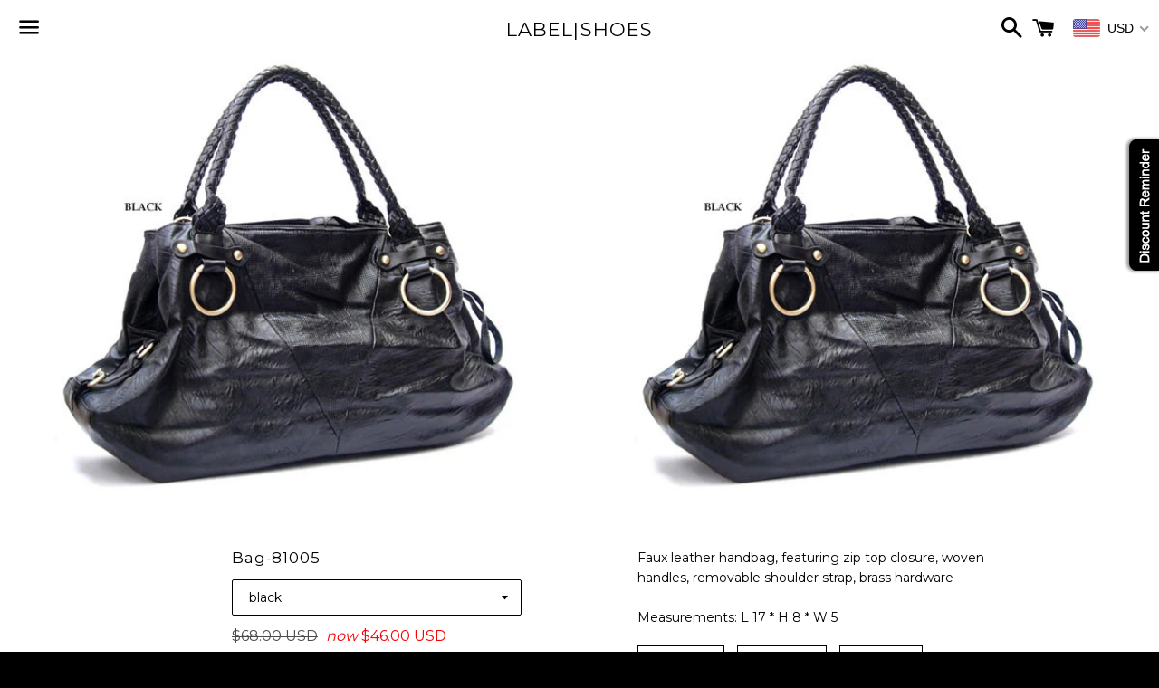

--- FILE ---
content_type: text/html; charset=utf-8
request_url: https://labelshoes.com/collections/womens-handbags/products/bag-81005
body_size: 39494
content:
<!doctype html>
<!--[if IE 9]> <html class="ie9 no-js" lang="en"> <![endif]-->
<!--[if (gt IE 9)|!(IE)]><!--> <html class="no-js" lang="en"> <!--<![endif]-->
<head>

  <meta charset="utf-8">
  <meta http-equiv="X-UA-Compatible" content="IE=edge">
  <meta name="viewport" content="width=device-width,initial-scale=1">

  <meta name="theme-color" content="#ffffff">

  
    <link rel="shortcut icon" href="//labelshoes.com/cdn/shop/files/logo_32x32.jpg?v=1613553891" type="image/png" />
  

  <link rel="canonical" href="https://labelshoes.com/products/bag-81005">

  <title>
  Bag-81005 &ndash; LABEL|SHOES
  </title>

  
    <meta name="description" content="Faux leather handbag, featuring zip top closure, woven handles, removable shoulder strap, brass hardware Measurements: L 17 * H 8 * W 5">
  

  <!-- /snippets/social-meta-tags.liquid -->




<meta property="og:site_name" content="LABEL|SHOES">
<meta property="og:url" content="https://labelshoes.com/products/bag-81005">
<meta property="og:title" content="Bag-81005">
<meta property="og:type" content="product">
<meta property="og:description" content="Faux leather handbag, featuring zip top closure, woven handles, removable shoulder strap, brass hardware Measurements: L 17 * H 8 * W 5">

  <meta property="og:price:amount" content="46.00">
  <meta property="og:price:currency" content="USD">

<meta property="og:image" content="http://labelshoes.com/cdn/shop/products/yhst_16613648985729_2209_136166793_1200x1200.jpg?v=1571262486"><meta property="og:image" content="http://labelshoes.com/cdn/shop/products/yhst_16613648985729_2209_136166794_1200x1200.jpg?v=1571262486">
<meta property="og:image:secure_url" content="https://labelshoes.com/cdn/shop/products/yhst_16613648985729_2209_136166793_1200x1200.jpg?v=1571262486"><meta property="og:image:secure_url" content="https://labelshoes.com/cdn/shop/products/yhst_16613648985729_2209_136166794_1200x1200.jpg?v=1571262486">


<meta name="twitter:card" content="summary_large_image">
<meta name="twitter:title" content="Bag-81005">
<meta name="twitter:description" content="Faux leather handbag, featuring zip top closure, woven handles, removable shoulder strap, brass hardware Measurements: L 17 * H 8 * W 5">


  <link href="//labelshoes.com/cdn/shop/t/8/assets/theme.scss.css?v=140039582214620251861758182682" rel="stylesheet" type="text/css" media="all" />

  <!-- Google Fonts | from theme settings ================================================== -->
  
    
    
    <link href="//fonts.googleapis.com/css?family=Montserrat:400" rel="stylesheet" type="text/css" media="all" />
  
  
    
  

  <script>
    window.theme = window.theme || {};
    theme.strings = {
      cartEmpty: "Your cart is currently empty.",
      savingHtml: "You're saving [savings]",
      addToCart: "Add to cart",
      soldOut: "Sold out",
      unavailable: "Unavailable",
      addressError: "Error looking up that address",
      addressNoResults: "No results for that address",
      addressQueryLimit: "You have exceeded the Google API usage limit. Consider upgrading to a \u003ca href=\"https:\/\/developers.google.com\/maps\/premium\/usage-limits\"\u003ePremium Plan\u003c\/a\u003e.",
      authError: "There was a problem authenticating your Google Maps API Key."
    };
    theme.settings = {
      cartType: "drawer",
      moneyFormat: "\u003cspan class=money\u003e${{amount}}\u003c\/span\u003e"
    };
  </script>

  <!--[if (gt IE 9)|!(IE)]><!--><script src="//labelshoes.com/cdn/shop/t/8/assets/lazysizes.min.js?v=37531750901115495291521127821" async="async"></script><!--<![endif]-->
  <!--[if lte IE 9]><script src="//labelshoes.com/cdn/shop/t/8/assets/lazysizes.min.js?v=37531750901115495291521127821"></script><![endif]-->

  

  <!--[if (gt IE 9)|!(IE)]><!--><script src="//labelshoes.com/cdn/shop/t/8/assets/vendor.js?v=141188699437036237251521127821" defer="defer"></script><!--<![endif]-->
  <!--[if lte IE 9]><script src="//labelshoes.com/cdn/shop/t/8/assets/vendor.js?v=141188699437036237251521127821"></script><![endif]-->

  <!--[if (gt IE 9)|!(IE)]><!--><script src="//labelshoes.com/cdn/shopifycloud/storefront/assets/themes_support/option_selection-b017cd28.js" defer="defer"></script><!--<![endif]-->
  <!--[if lte IE 9]><script src="//labelshoes.com/cdn/shopifycloud/storefront/assets/themes_support/option_selection-b017cd28.js"></script><![endif]-->

  <!--[if (gt IE 9)|!(IE)]><!--><script src="//labelshoes.com/cdn/shop/t/8/assets/theme.js?v=48543491474944752811521127823" defer="defer"></script><!--<![endif]-->
  <!--[if lte IE 9]><script src="//labelshoes.com/cdn/shop/t/8/assets/theme.js?v=48543491474944752811521127823"></script><![endif]-->

  <script>window.performance && window.performance.mark && window.performance.mark('shopify.content_for_header.start');</script><meta name="google-site-verification" content="tBPMzGf75KCPp9a45IbaYCW3dYlmguzjqK6E6nT4Cm8">
<meta id="shopify-digital-wallet" name="shopify-digital-wallet" content="/1090532/digital_wallets/dialog">
<meta name="shopify-checkout-api-token" content="1a5d12de847e35474cd7c7ba973bcc85">
<meta id="in-context-paypal-metadata" data-shop-id="1090532" data-venmo-supported="false" data-environment="production" data-locale="en_US" data-paypal-v4="true" data-currency="USD">
<link rel="alternate" type="application/json+oembed" href="https://labelshoes.com/products/bag-81005.oembed">
<script async="async" src="/checkouts/internal/preloads.js?locale=en-US"></script>
<script id="shopify-features" type="application/json">{"accessToken":"1a5d12de847e35474cd7c7ba973bcc85","betas":["rich-media-storefront-analytics"],"domain":"labelshoes.com","predictiveSearch":true,"shopId":1090532,"locale":"en"}</script>
<script>var Shopify = Shopify || {};
Shopify.shop = "labelshoescom.myshopify.com";
Shopify.locale = "en";
Shopify.currency = {"active":"USD","rate":"1.0"};
Shopify.country = "US";
Shopify.theme = {"name":"Boundless","id":10809901088,"schema_name":"Boundless","schema_version":"3.1.0","theme_store_id":766,"role":"main"};
Shopify.theme.handle = "null";
Shopify.theme.style = {"id":null,"handle":null};
Shopify.cdnHost = "labelshoes.com/cdn";
Shopify.routes = Shopify.routes || {};
Shopify.routes.root = "/";</script>
<script type="module">!function(o){(o.Shopify=o.Shopify||{}).modules=!0}(window);</script>
<script>!function(o){function n(){var o=[];function n(){o.push(Array.prototype.slice.apply(arguments))}return n.q=o,n}var t=o.Shopify=o.Shopify||{};t.loadFeatures=n(),t.autoloadFeatures=n()}(window);</script>
<script id="shop-js-analytics" type="application/json">{"pageType":"product"}</script>
<script defer="defer" async type="module" src="//labelshoes.com/cdn/shopifycloud/shop-js/modules/v2/client.init-shop-cart-sync_C5BV16lS.en.esm.js"></script>
<script defer="defer" async type="module" src="//labelshoes.com/cdn/shopifycloud/shop-js/modules/v2/chunk.common_CygWptCX.esm.js"></script>
<script type="module">
  await import("//labelshoes.com/cdn/shopifycloud/shop-js/modules/v2/client.init-shop-cart-sync_C5BV16lS.en.esm.js");
await import("//labelshoes.com/cdn/shopifycloud/shop-js/modules/v2/chunk.common_CygWptCX.esm.js");

  window.Shopify.SignInWithShop?.initShopCartSync?.({"fedCMEnabled":true,"windoidEnabled":true});

</script>
<script>(function() {
  var isLoaded = false;
  function asyncLoad() {
    if (isLoaded) return;
    isLoaded = true;
    var urls = ["\/\/static.zotabox.com\/2\/b\/2bc6afe169430cfcbf78322ee038afe3\/widgets.js?shop=labelshoescom.myshopify.com","https:\/\/d3f0kqa8h3si01.cloudfront.net\/scripts\/labelshoescom.20221031034214.scripttag.js?shop=labelshoescom.myshopify.com","https:\/\/cdn.shopify.com\/s\/files\/1\/0109\/0532\/t\/8\/assets\/sca-qv-scripts-noconfig.js?11015113221700213018\u0026shop=labelshoescom.myshopify.com","https:\/\/js.smile.io\/v1\/smile-shopify.js?shop=labelshoescom.myshopify.com","\/\/cdn.wishpond.net\/connect.js?merchantId=35714\u0026writeKey=86e60f85103a\u0026shop=labelshoescom.myshopify.com","https:\/\/cdn-spurit.com\/shopify-apps\/discount-reminder\/common.js?shop=labelshoescom.myshopify.com","https:\/\/cdn-spurit.com\/all-apps\/checker.js?shop=labelshoescom.myshopify.com","https:\/\/cdn-spurit.com\/all-apps\/thank-you-pao-page.js?shop=labelshoescom.myshopify.com"];
    for (var i = 0; i < urls.length; i++) {
      var s = document.createElement('script');
      s.type = 'text/javascript';
      s.async = true;
      s.src = urls[i];
      var x = document.getElementsByTagName('script')[0];
      x.parentNode.insertBefore(s, x);
    }
  };
  if(window.attachEvent) {
    window.attachEvent('onload', asyncLoad);
  } else {
    window.addEventListener('load', asyncLoad, false);
  }
})();</script>
<script id="__st">var __st={"a":1090532,"offset":-18000,"reqid":"f9fcc9c9-095e-4adb-b7cf-b1f84fbeeb4d-1768648987","pageurl":"labelshoes.com\/collections\/womens-handbags\/products\/bag-81005","u":"fdd6f80e56e0","p":"product","rtyp":"product","rid":93615908};</script>
<script>window.ShopifyPaypalV4VisibilityTracking = true;</script>
<script id="captcha-bootstrap">!function(){'use strict';const t='contact',e='account',n='new_comment',o=[[t,t],['blogs',n],['comments',n],[t,'customer']],c=[[e,'customer_login'],[e,'guest_login'],[e,'recover_customer_password'],[e,'create_customer']],r=t=>t.map((([t,e])=>`form[action*='/${t}']:not([data-nocaptcha='true']) input[name='form_type'][value='${e}']`)).join(','),a=t=>()=>t?[...document.querySelectorAll(t)].map((t=>t.form)):[];function s(){const t=[...o],e=r(t);return a(e)}const i='password',u='form_key',d=['recaptcha-v3-token','g-recaptcha-response','h-captcha-response',i],f=()=>{try{return window.sessionStorage}catch{return}},m='__shopify_v',_=t=>t.elements[u];function p(t,e,n=!1){try{const o=window.sessionStorage,c=JSON.parse(o.getItem(e)),{data:r}=function(t){const{data:e,action:n}=t;return t[m]||n?{data:e,action:n}:{data:t,action:n}}(c);for(const[e,n]of Object.entries(r))t.elements[e]&&(t.elements[e].value=n);n&&o.removeItem(e)}catch(o){console.error('form repopulation failed',{error:o})}}const l='form_type',E='cptcha';function T(t){t.dataset[E]=!0}const w=window,h=w.document,L='Shopify',v='ce_forms',y='captcha';let A=!1;((t,e)=>{const n=(g='f06e6c50-85a8-45c8-87d0-21a2b65856fe',I='https://cdn.shopify.com/shopifycloud/storefront-forms-hcaptcha/ce_storefront_forms_captcha_hcaptcha.v1.5.2.iife.js',D={infoText:'Protected by hCaptcha',privacyText:'Privacy',termsText:'Terms'},(t,e,n)=>{const o=w[L][v],c=o.bindForm;if(c)return c(t,g,e,D).then(n);var r;o.q.push([[t,g,e,D],n]),r=I,A||(h.body.append(Object.assign(h.createElement('script'),{id:'captcha-provider',async:!0,src:r})),A=!0)});var g,I,D;w[L]=w[L]||{},w[L][v]=w[L][v]||{},w[L][v].q=[],w[L][y]=w[L][y]||{},w[L][y].protect=function(t,e){n(t,void 0,e),T(t)},Object.freeze(w[L][y]),function(t,e,n,w,h,L){const[v,y,A,g]=function(t,e,n){const i=e?o:[],u=t?c:[],d=[...i,...u],f=r(d),m=r(i),_=r(d.filter((([t,e])=>n.includes(e))));return[a(f),a(m),a(_),s()]}(w,h,L),I=t=>{const e=t.target;return e instanceof HTMLFormElement?e:e&&e.form},D=t=>v().includes(t);t.addEventListener('submit',(t=>{const e=I(t);if(!e)return;const n=D(e)&&!e.dataset.hcaptchaBound&&!e.dataset.recaptchaBound,o=_(e),c=g().includes(e)&&(!o||!o.value);(n||c)&&t.preventDefault(),c&&!n&&(function(t){try{if(!f())return;!function(t){const e=f();if(!e)return;const n=_(t);if(!n)return;const o=n.value;o&&e.removeItem(o)}(t);const e=Array.from(Array(32),(()=>Math.random().toString(36)[2])).join('');!function(t,e){_(t)||t.append(Object.assign(document.createElement('input'),{type:'hidden',name:u})),t.elements[u].value=e}(t,e),function(t,e){const n=f();if(!n)return;const o=[...t.querySelectorAll(`input[type='${i}']`)].map((({name:t})=>t)),c=[...d,...o],r={};for(const[a,s]of new FormData(t).entries())c.includes(a)||(r[a]=s);n.setItem(e,JSON.stringify({[m]:1,action:t.action,data:r}))}(t,e)}catch(e){console.error('failed to persist form',e)}}(e),e.submit())}));const S=(t,e)=>{t&&!t.dataset[E]&&(n(t,e.some((e=>e===t))),T(t))};for(const o of['focusin','change'])t.addEventListener(o,(t=>{const e=I(t);D(e)&&S(e,y())}));const B=e.get('form_key'),M=e.get(l),P=B&&M;t.addEventListener('DOMContentLoaded',(()=>{const t=y();if(P)for(const e of t)e.elements[l].value===M&&p(e,B);[...new Set([...A(),...v().filter((t=>'true'===t.dataset.shopifyCaptcha))])].forEach((e=>S(e,t)))}))}(h,new URLSearchParams(w.location.search),n,t,e,['guest_login'])})(!0,!0)}();</script>
<script integrity="sha256-4kQ18oKyAcykRKYeNunJcIwy7WH5gtpwJnB7kiuLZ1E=" data-source-attribution="shopify.loadfeatures" defer="defer" src="//labelshoes.com/cdn/shopifycloud/storefront/assets/storefront/load_feature-a0a9edcb.js" crossorigin="anonymous"></script>
<script data-source-attribution="shopify.dynamic_checkout.dynamic.init">var Shopify=Shopify||{};Shopify.PaymentButton=Shopify.PaymentButton||{isStorefrontPortableWallets:!0,init:function(){window.Shopify.PaymentButton.init=function(){};var t=document.createElement("script");t.src="https://labelshoes.com/cdn/shopifycloud/portable-wallets/latest/portable-wallets.en.js",t.type="module",document.head.appendChild(t)}};
</script>
<script data-source-attribution="shopify.dynamic_checkout.buyer_consent">
  function portableWalletsHideBuyerConsent(e){var t=document.getElementById("shopify-buyer-consent"),n=document.getElementById("shopify-subscription-policy-button");t&&n&&(t.classList.add("hidden"),t.setAttribute("aria-hidden","true"),n.removeEventListener("click",e))}function portableWalletsShowBuyerConsent(e){var t=document.getElementById("shopify-buyer-consent"),n=document.getElementById("shopify-subscription-policy-button");t&&n&&(t.classList.remove("hidden"),t.removeAttribute("aria-hidden"),n.addEventListener("click",e))}window.Shopify?.PaymentButton&&(window.Shopify.PaymentButton.hideBuyerConsent=portableWalletsHideBuyerConsent,window.Shopify.PaymentButton.showBuyerConsent=portableWalletsShowBuyerConsent);
</script>
<script data-source-attribution="shopify.dynamic_checkout.cart.bootstrap">document.addEventListener("DOMContentLoaded",(function(){function t(){return document.querySelector("shopify-accelerated-checkout-cart, shopify-accelerated-checkout")}if(t())Shopify.PaymentButton.init();else{new MutationObserver((function(e,n){t()&&(Shopify.PaymentButton.init(),n.disconnect())})).observe(document.body,{childList:!0,subtree:!0})}}));
</script>
<link id="shopify-accelerated-checkout-styles" rel="stylesheet" media="screen" href="https://labelshoes.com/cdn/shopifycloud/portable-wallets/latest/accelerated-checkout-backwards-compat.css" crossorigin="anonymous">
<style id="shopify-accelerated-checkout-cart">
        #shopify-buyer-consent {
  margin-top: 1em;
  display: inline-block;
  width: 100%;
}

#shopify-buyer-consent.hidden {
  display: none;
}

#shopify-subscription-policy-button {
  background: none;
  border: none;
  padding: 0;
  text-decoration: underline;
  font-size: inherit;
  cursor: pointer;
}

#shopify-subscription-policy-button::before {
  box-shadow: none;
}

      </style>

<script>window.performance && window.performance.mark && window.performance.mark('shopify.content_for_header.end');</script>

<link rel="stylesheet" href="//labelshoes.com/cdn/shop/t/8/assets/sca-quick-view.css?v=79602837759480115661521315033">
<link rel="stylesheet" href="//labelshoes.com/cdn/shop/t/8/assets/sca-jquery.fancybox.css?v=50433719388693846841521315033">

<script src="//labelshoes.com/cdn/shopifycloud/storefront/assets/themes_support/option_selection-b017cd28.js" type="text/javascript"></script>

 


































































<!-- BeginWishyAddon --><script>  Shopify.wishy_btn_settings = {"button_setting":".wishy-container .wishy-btn{width:100%}\r\n.open-wishy{font-size: 25px; padding-left: 10px; position: relative;top: -1px; color: #797979; padding-right: 7px;}\r\n.fa{font-weight: bold;}\r\n.wishy-faveiticon{position: relative;}","btn_append":"before","btn_display":"block","btn_width":"auto","btn_margin_top":5,"btn_margin_left":5,"btn_margin_right":5,"btn_margin_bottom":5,"btn_margin_unit":"px","btn_placer_element":null,"btn_background_color":"#ffffff","btn_border_color":"#000000","btn_border_width":1,"btn_text":"♡ Add to Wishlist","btn_color":"#1b1b1b","remove_btn_background_color":"#000000","remove_btn_border_color":"#000000","remove_btn_border_width":0,"remove_btn_color":"#ffffff","new_theme_published_at":null,"installed":true,"heart_icon_margin_right":13,"heart_icon_margin_bottom":13,"heart_icon_location":"bottom-right","heart_icon_margin_top":15,"heart_icon_margin_left":15,"setting_force_login":true,"heart_icon_url_match":"","heart_icon_enabled":false,"status":"alive","spf_record":null,"floating_favorites_enabled":false,"floating_favorites_location":"right","floating_favorites_margin_top":50,"floating_favorites_url_match":"","floating_favorites_background_color":"#ffffff","floating_favorites_border_color":"#000000","floating_favorites_border_width":1,"floating_favorites_text":"♥ Favorites","floating_favorites_color":"#1b1b1b","heart_icon_type":"default","heart_icon_typedefault_background_color":"#ffffff","heart_icon_typedefault_border_color":"#000000","heart_icon_typedefault_border_width":1,"heart_icon_typedefault_icon_color":"#fe4848","heart_icon_show_count":false,"heart_icon_typecustom_image_url":"https://cc-swim.herokuapp.com/wishlist.png","btn_text_size":"13.0","locale":"en","shop_star_rating":null,"shop_star_feedback":null,"heart_icon_collection_before_add_color":"#c5c5c5","heart_icon_collection_after_add_color":"#ff3809","login_link_bg_color":"#000000","login_link_text_color":"#ffffff","btn_remove_bg_color":"#ffffff","btn_remove_border_color":"#6d6b6b","btn_remove_border_width":1,"btn_remove_text":"♡ Added to Wishlist","btn_remove_color":"#fe4848","btn_remove_text_size":"13.0","open_wishlist_after_add_to_wishlist":true,"wishlist_header_text":"My Wishlist","theme_name_from_schema":"Boundless","subscribed_at":null,"wizard_completed_at":"2018-09-06T14:29:28.448Z","plan":"free","discount":"0.5","launchpoint_wishlist_icon_in_header_enabled":false,"launchpoint_heart_icon_in_collections_enabled":false};  Shopify.wishy_button_css_json = ".wishy-container .wishy-btn{width:100%}\r\n.open-wishy{font-size: 25px; padding-left: 10px; position: relative;top: -1px; color: #797979; padding-right: 7px;}\r\n.fa{font-weight: bold;}\r\n.wishy-faveiticon{position: relative;}";    Shopify.wishy_customer_email = "" ;  </script><!-- EndWishyAddon -->
<!-- BEGIN app block: shopify://apps/beast-currency-converter/blocks/doubly/267afa86-a419-4d5b-a61b-556038e7294d -->


	<script>
		var DoublyGlobalCurrency, catchXHR = true, bccAppVersion = 1;
       	var DoublyGlobal = {
			theme : 'flags_theme',
			spanClass : 'money',
			cookieName : '_g1521077590',
			ratesUrl :  'https://init.grizzlyapps.com/9e32c84f0db4f7b1eb40c32bdb0bdea9',
			geoUrl : 'https://currency.grizzlyapps.com/83d400c612f9a099fab8f76dcab73a48',
			shopCurrency : 'USD',
            allowedCurrencies : '["USD","EUR","GBP","CAD","AUD"]',
			countriesJSON : '[]',
			currencyMessage : 'All orders are processed in USD. While the content of your cart is currently displayed in <span class="selected-currency"></span>, you will checkout using USD at the most current exchange rate.',
            currencyFormat : 'money_with_currency_format',
			euroFormat : 'amount',
            removeDecimals : 0,
            roundDecimals : 0,
            roundTo : '99',
            autoSwitch : 0,
			showPriceOnHover : 0,
            showCurrencyMessage : false,
			hideConverter : '',
			forceJqueryLoad : false,
			beeketing : true,
			themeScript : '',
			customerScriptBefore : '',
			customerScriptAfter : '',
			debug: false
		};

		<!-- inline script: fixes + various plugin js functions -->
		DoublyGlobal.themeScript = "if(DoublyGlobal.debug) debugger;jQueryGrizzly('head').append('<style> .doubly-wrapper { display:inline-block; float:none; margin-left:10px; } <\/style>'); jQueryGrizzly('.site-header__cart').after('<div class=\"doubly-wrapper\"><\/div>'); jQueryGrizzly(document).ajaxComplete(function() { if (jQueryGrizzly('.ajaxcart__inner .doubly-message').length==0) { jQueryGrizzly('.ajaxcart__inner').append('<div class=\"ajaxcart__row doubly-message\"><\/div>'); } }); function afterCurrencySwitcherInit() { jQueryGrizzly('.doubly-wrapper .doubly-nice-select').addClass('slim'); }";
                    DoublyGlobal.initNiceSelect = function(){
                        !function(e) {
                            e.fn.niceSelect = function() {
                                this.each(function() {
                                    var s = e(this);
                                    var t = s.next()
                                    , n = s.find('option')
                                    , a = s.find('option:selected');
                                    t.find('.current').html('<span class="flags flags-' + a.data('country') + '"></span> &nbsp;' + a.data('display') || a.text());
                                }),
                                e(document).off('.nice_select'),
                                e(document).on('click.nice_select', '.doubly-nice-select.doubly-nice-select', function(s) {
                                    var t = e(this);
                                    e('.doubly-nice-select').not(t).removeClass('open'),
                                    t.toggleClass('open'),
                                    t.hasClass('open') ? (t.find('.option'),
                                    t.find('.focus').removeClass('focus'),
                                    t.find('.selected').addClass('focus')) : t.focus()
                                }),
                                e(document).on('click.nice_select', function(s) {
                                    0 === e(s.target).closest('.doubly-nice-select').length && e('.doubly-nice-select').removeClass('open').find('.option')
                                }),
                                e(document).on('click.nice_select', '.doubly-nice-select .option', function(s) {
                                    var t = e(this);
                                    e('.doubly-nice-select').each(function() {
                                        var s = e(this).find('.option[data-value="' + t.data('value') + '"]')
                                        , n = s.closest('.doubly-nice-select');
                                        n.find('.selected').removeClass('selected'),
                                        s.addClass('selected');
                                        var a = '<span class="flags flags-' + s.data('country') + '"></span> &nbsp;' + s.data('display') || s.text();
                                        n.find('.current').html(a),
                                        n.prev('select').val(s.data('value')).trigger('change')
                                    })
                                }),
                                e(document).on('keydown.nice_select', '.doubly-nice-select', function(s) {
                                    var t = e(this)
                                    , n = e(t.find('.focus') || t.find('.list .option.selected'));
                                    if (32 == s.keyCode || 13 == s.keyCode)
                                        return t.hasClass('open') ? n.trigger('click') : t.trigger('click'),
                                        !1;
                                    if (40 == s.keyCode)
                                        return t.hasClass('open') ? n.next().length > 0 && (t.find('.focus').removeClass('focus'),
                                        n.next().addClass('focus')) : t.trigger('click'),
                                        !1;
                                    if (38 == s.keyCode)
                                        return t.hasClass('open') ? n.prev().length > 0 && (t.find('.focus').removeClass('focus'),
                                        n.prev().addClass('focus')) : t.trigger('click'),
                                        !1;
                                    if (27 == s.keyCode)
                                        t.hasClass('open') && t.trigger('click');
                                    else if (9 == s.keyCode && t.hasClass('open'))
                                        return !1
                                })
                            }
                        }(jQueryGrizzly);
                    };
                DoublyGlobal.addSelect = function(){
                    /* add select in select wrapper or body */  
                    if (jQueryGrizzly('.doubly-wrapper').length>0) { 
                        var doublyWrapper = '.doubly-wrapper';
                    } else if (jQueryGrizzly('.doubly-float').length==0) {
                        var doublyWrapper = '.doubly-float';
                        jQueryGrizzly('body').append('<div class="doubly-float"></div>');
                    }
                    document.querySelectorAll(doublyWrapper).forEach(function(el) {
                        el.insertAdjacentHTML('afterbegin', '<select class="currency-switcher right" name="doubly-currencies"><option value="USD" data-country="United-States" data-currency-symbol="&#36;" data-display="USD">US Dollar</option><option value="EUR" data-country="European-Union" data-currency-symbol="&#8364;" data-display="EUR">Euro</option><option value="GBP" data-country="United-Kingdom" data-currency-symbol="&#163;" data-display="GBP">British Pound Sterling</option><option value="CAD" data-country="Canada" data-currency-symbol="&#36;" data-display="CAD">Canadian Dollar</option><option value="AUD" data-country="Australia" data-currency-symbol="&#36;" data-display="AUD">Australian Dollar</option></select> <div class="doubly-nice-select currency-switcher right" data-nosnippet> <span class="current notranslate"></span> <ul class="list"> <li class="option notranslate" data-value="USD" data-country="United-States" data-currency-symbol="&#36;" data-display="USD"><span class="flags flags-United-States"></span> &nbsp;US Dollar</li><li class="option notranslate" data-value="EUR" data-country="European-Union" data-currency-symbol="&#8364;" data-display="EUR"><span class="flags flags-European-Union"></span> &nbsp;Euro</li><li class="option notranslate" data-value="GBP" data-country="United-Kingdom" data-currency-symbol="&#163;" data-display="GBP"><span class="flags flags-United-Kingdom"></span> &nbsp;British Pound Sterling</li><li class="option notranslate" data-value="CAD" data-country="Canada" data-currency-symbol="&#36;" data-display="CAD"><span class="flags flags-Canada"></span> &nbsp;Canadian Dollar</li><li class="option notranslate" data-value="AUD" data-country="Australia" data-currency-symbol="&#36;" data-display="AUD"><span class="flags flags-Australia"></span> &nbsp;Australian Dollar</li> </ul> </div>');
                    });
                }
		var bbb = "";
	</script>
	
	
	<!-- inline styles -->
	<style> 
		
		.flags{background-image:url("https://cdn.shopify.com/extensions/01997e3d-dbe8-7f57-a70f-4120f12c2b07/currency-54/assets/currency-flags.png")}
		.flags-small{background-image:url("https://cdn.shopify.com/extensions/01997e3d-dbe8-7f57-a70f-4120f12c2b07/currency-54/assets/currency-flags-small.png")}
		select.currency-switcher{display:none}.doubly-nice-select{-webkit-tap-highlight-color:transparent;background-color:#fff;border-radius:5px;border:1px solid #e8e8e8;box-sizing:border-box;cursor:pointer;display:block;float:left;font-family:"Helvetica Neue",Arial;font-size:14px;font-weight:400;height:42px;line-height:40px;outline:0;padding-left:12px;padding-right:30px;position:relative;text-align:left!important;transition:none;/*transition:all .2s ease-in-out;*/-webkit-user-select:none;-moz-user-select:none;-ms-user-select:none;user-select:none;white-space:nowrap;width:auto}.doubly-nice-select:hover{border-color:#dbdbdb}.doubly-nice-select.open,.doubly-nice-select:active,.doubly-nice-select:focus{border-color:#88bfff}.doubly-nice-select:after{border-bottom:2px solid #999;border-right:2px solid #999;content:"";display:block;height:5px;box-sizing:content-box;pointer-events:none;position:absolute;right:14px;top:16px;-webkit-transform-origin:66% 66%;transform-origin:66% 66%;-webkit-transform:rotate(45deg);transform:rotate(45deg);transition:transform .15s ease-in-out;width:5px}.doubly-nice-select.open:after{-webkit-transform:rotate(-135deg);transform:rotate(-135deg)}.doubly-nice-select.open .list{opacity:1;pointer-events:auto;-webkit-transform:scale(1) translateY(0);transform:scale(1) translateY(0); z-index:1000000 !important;}.doubly-nice-select.disabled{border-color:#ededed;color:#999;pointer-events:none}.doubly-nice-select.disabled:after{border-color:#ccc}.doubly-nice-select.wide{width:100%}.doubly-nice-select.wide .list{left:0!important;right:0!important}.doubly-nice-select.right{float:right}.doubly-nice-select.right .list{left:auto;right:0}.doubly-nice-select.small{font-size:12px;height:36px;line-height:34px}.doubly-nice-select.small:after{height:4px;width:4px}.flags-Afghanistan,.flags-Albania,.flags-Algeria,.flags-Andorra,.flags-Angola,.flags-Antigua-and-Barbuda,.flags-Argentina,.flags-Armenia,.flags-Aruba,.flags-Australia,.flags-Austria,.flags-Azerbaijan,.flags-Bahamas,.flags-Bahrain,.flags-Bangladesh,.flags-Barbados,.flags-Belarus,.flags-Belgium,.flags-Belize,.flags-Benin,.flags-Bermuda,.flags-Bhutan,.flags-Bitcoin,.flags-Bolivia,.flags-Bosnia-and-Herzegovina,.flags-Botswana,.flags-Brazil,.flags-Brunei,.flags-Bulgaria,.flags-Burkina-Faso,.flags-Burundi,.flags-Cambodia,.flags-Cameroon,.flags-Canada,.flags-Cape-Verde,.flags-Cayman-Islands,.flags-Central-African-Republic,.flags-Chad,.flags-Chile,.flags-China,.flags-Colombia,.flags-Comoros,.flags-Congo-Democratic,.flags-Congo-Republic,.flags-Costa-Rica,.flags-Cote-d_Ivoire,.flags-Croatia,.flags-Cuba,.flags-Curacao,.flags-Cyprus,.flags-Czech-Republic,.flags-Denmark,.flags-Djibouti,.flags-Dominica,.flags-Dominican-Republic,.flags-East-Timor,.flags-Ecuador,.flags-Egypt,.flags-El-Salvador,.flags-Equatorial-Guinea,.flags-Eritrea,.flags-Estonia,.flags-Ethiopia,.flags-European-Union,.flags-Falkland-Islands,.flags-Fiji,.flags-Finland,.flags-France,.flags-Gabon,.flags-Gambia,.flags-Georgia,.flags-Germany,.flags-Ghana,.flags-Gibraltar,.flags-Grecee,.flags-Grenada,.flags-Guatemala,.flags-Guernsey,.flags-Guinea,.flags-Guinea-Bissau,.flags-Guyana,.flags-Haiti,.flags-Honduras,.flags-Hong-Kong,.flags-Hungary,.flags-IMF,.flags-Iceland,.flags-India,.flags-Indonesia,.flags-Iran,.flags-Iraq,.flags-Ireland,.flags-Isle-of-Man,.flags-Israel,.flags-Italy,.flags-Jamaica,.flags-Japan,.flags-Jersey,.flags-Jordan,.flags-Kazakhstan,.flags-Kenya,.flags-Korea-North,.flags-Korea-South,.flags-Kosovo,.flags-Kuwait,.flags-Kyrgyzstan,.flags-Laos,.flags-Latvia,.flags-Lebanon,.flags-Lesotho,.flags-Liberia,.flags-Libya,.flags-Liechtenstein,.flags-Lithuania,.flags-Luxembourg,.flags-Macao,.flags-Macedonia,.flags-Madagascar,.flags-Malawi,.flags-Malaysia,.flags-Maldives,.flags-Mali,.flags-Malta,.flags-Marshall-Islands,.flags-Mauritania,.flags-Mauritius,.flags-Mexico,.flags-Micronesia-_Federated_,.flags-Moldova,.flags-Monaco,.flags-Mongolia,.flags-Montenegro,.flags-Morocco,.flags-Mozambique,.flags-Myanmar,.flags-Namibia,.flags-Nauru,.flags-Nepal,.flags-Netherlands,.flags-New-Zealand,.flags-Nicaragua,.flags-Niger,.flags-Nigeria,.flags-Norway,.flags-Oman,.flags-Pakistan,.flags-Palau,.flags-Panama,.flags-Papua-New-Guinea,.flags-Paraguay,.flags-Peru,.flags-Philippines,.flags-Poland,.flags-Portugal,.flags-Qatar,.flags-Romania,.flags-Russia,.flags-Rwanda,.flags-Saint-Helena,.flags-Saint-Kitts-and-Nevis,.flags-Saint-Lucia,.flags-Saint-Vincent-and-the-Grenadines,.flags-Samoa,.flags-San-Marino,.flags-Sao-Tome-and-Principe,.flags-Saudi-Arabia,.flags-Seborga,.flags-Senegal,.flags-Serbia,.flags-Seychelles,.flags-Sierra-Leone,.flags-Singapore,.flags-Slovakia,.flags-Slovenia,.flags-Solomon-Islands,.flags-Somalia,.flags-South-Africa,.flags-South-Sudan,.flags-Spain,.flags-Sri-Lanka,.flags-Sudan,.flags-Suriname,.flags-Swaziland,.flags-Sweden,.flags-Switzerland,.flags-Syria,.flags-Taiwan,.flags-Tajikistan,.flags-Tanzania,.flags-Thailand,.flags-Togo,.flags-Tonga,.flags-Trinidad-and-Tobago,.flags-Tunisia,.flags-Turkey,.flags-Turkmenistan,.flags-Tuvalu,.flags-Uganda,.flags-Ukraine,.flags-United-Arab-Emirates,.flags-United-Kingdom,.flags-United-States,.flags-Uruguay,.flags-Uzbekistan,.flags-Vanuatu,.flags-Vatican-City,.flags-Venezuela,.flags-Vietnam,.flags-Wallis-and-Futuna,.flags-XAG,.flags-XAU,.flags-XPT,.flags-Yemen,.flags-Zambia,.flags-Zimbabwe{width:30px;height:20px}.doubly-nice-select.small .option{line-height:34px;min-height:34px}.doubly-nice-select .list{background-color:#fff;border-radius:5px;box-shadow:0 0 0 1px rgba(68,68,68,.11);box-sizing:border-box;margin:4px 0 0!important;opacity:0;overflow:scroll;overflow-x:hidden;padding:0;pointer-events:none;position:absolute;top:100%;max-height:260px;left:0;-webkit-transform-origin:50% 0;transform-origin:50% 0;-webkit-transform:scale(.75) translateY(-21px);transform:scale(.75) translateY(-21px);transition:all .2s cubic-bezier(.5,0,0,1.25),opacity .15s ease-out;z-index:100000}.doubly-nice-select .current img,.doubly-nice-select .option img{vertical-align:top;padding-top:10px}.doubly-nice-select .list:hover .option:not(:hover){background-color:transparent!important}.doubly-nice-select .option{font-size:13px !important;float:none!important;text-align:left !important;margin:0px !important;font-family:Helvetica Neue,Arial !important;letter-spacing:normal;text-transform:none;display:block!important;cursor:pointer;font-weight:400;line-height:40px!important;list-style:none;min-height:40px;min-width:55px;margin-bottom:0;outline:0;padding-left:18px!important;padding-right:52px!important;text-align:left;transition:all .2s}.doubly-nice-select .option.focus,.doubly-nice-select .option.selected.focus,.doubly-nice-select .option:hover{background-color:#f6f6f6}.doubly-nice-select .option.selected{font-weight:700}.doubly-nice-select .current img{line-height:45px}.doubly-nice-select.slim{padding:0 18px 0 0;height:20px;line-height:20px;border:0;background:0 0!important}.doubly-nice-select.slim .current .flags{margin-top:0 !important}.doubly-nice-select.slim:after{right:4px;top:6px}.flags{background-repeat:no-repeat;display:block;margin:10px 4px 0 0 !important;float:left}.flags-Zimbabwe{background-position:-5px -5px}.flags-Zambia{background-position:-45px -5px}.flags-Yemen{background-position:-85px -5px}.flags-Vietnam{background-position:-125px -5px}.flags-Venezuela{background-position:-165px -5px}.flags-Vatican-City{background-position:-205px -5px}.flags-Vanuatu{background-position:-245px -5px}.flags-Uzbekistan{background-position:-285px -5px}.flags-Uruguay{background-position:-325px -5px}.flags-United-States{background-position:-365px -5px}.flags-United-Kingdom{background-position:-405px -5px}.flags-United-Arab-Emirates{background-position:-445px -5px}.flags-Ukraine{background-position:-5px -35px}.flags-Uganda{background-position:-45px -35px}.flags-Tuvalu{background-position:-85px -35px}.flags-Turkmenistan{background-position:-125px -35px}.flags-Turkey{background-position:-165px -35px}.flags-Tunisia{background-position:-205px -35px}.flags-Trinidad-and-Tobago{background-position:-245px -35px}.flags-Tonga{background-position:-285px -35px}.flags-Togo{background-position:-325px -35px}.flags-Thailand{background-position:-365px -35px}.flags-Tanzania{background-position:-405px -35px}.flags-Tajikistan{background-position:-445px -35px}.flags-Taiwan{background-position:-5px -65px}.flags-Syria{background-position:-45px -65px}.flags-Switzerland{background-position:-85px -65px}.flags-Sweden{background-position:-125px -65px}.flags-Swaziland{background-position:-165px -65px}.flags-Suriname{background-position:-205px -65px}.flags-Sudan{background-position:-245px -65px}.flags-Sri-Lanka{background-position:-285px -65px}.flags-Spain{background-position:-325px -65px}.flags-South-Sudan{background-position:-365px -65px}.flags-South-Africa{background-position:-405px -65px}.flags-Somalia{background-position:-445px -65px}.flags-Solomon-Islands{background-position:-5px -95px}.flags-Slovenia{background-position:-45px -95px}.flags-Slovakia{background-position:-85px -95px}.flags-Singapore{background-position:-125px -95px}.flags-Sierra-Leone{background-position:-165px -95px}.flags-Seychelles{background-position:-205px -95px}.flags-Serbia{background-position:-245px -95px}.flags-Senegal{background-position:-285px -95px}.flags-Saudi-Arabia{background-position:-325px -95px}.flags-Sao-Tome-and-Principe{background-position:-365px -95px}.flags-San-Marino{background-position:-405px -95px}.flags-Samoa{background-position:-445px -95px}.flags-Saint-Vincent-and-the-Grenadines{background-position:-5px -125px}.flags-Saint-Lucia{background-position:-45px -125px}.flags-Saint-Kitts-and-Nevis{background-position:-85px -125px}.flags-Rwanda{background-position:-125px -125px}.flags-Russia{background-position:-165px -125px}.flags-Romania{background-position:-205px -125px}.flags-Qatar{background-position:-245px -125px}.flags-Portugal{background-position:-285px -125px}.flags-Poland{background-position:-325px -125px}.flags-Philippines{background-position:-365px -125px}.flags-Peru{background-position:-405px -125px}.flags-Paraguay{background-position:-445px -125px}.flags-Papua-New-Guinea{background-position:-5px -155px}.flags-Panama{background-position:-45px -155px}.flags-Palau{background-position:-85px -155px}.flags-Pakistan{background-position:-125px -155px}.flags-Oman{background-position:-165px -155px}.flags-Norway{background-position:-205px -155px}.flags-Nigeria{background-position:-245px -155px}.flags-Niger{background-position:-285px -155px}.flags-Nicaragua{background-position:-325px -155px}.flags-New-Zealand{background-position:-365px -155px}.flags-Netherlands{background-position:-405px -155px}.flags-Nepal{background-position:-445px -155px}.flags-Nauru{background-position:-5px -185px}.flags-Namibia{background-position:-45px -185px}.flags-Myanmar{background-position:-85px -185px}.flags-Mozambique{background-position:-125px -185px}.flags-Morocco{background-position:-165px -185px}.flags-Montenegro{background-position:-205px -185px}.flags-Mongolia{background-position:-245px -185px}.flags-Monaco{background-position:-285px -185px}.flags-Moldova{background-position:-325px -185px}.flags-Micronesia-_Federated_{background-position:-365px -185px}.flags-Mexico{background-position:-405px -185px}.flags-Mauritius{background-position:-445px -185px}.flags-Mauritania{background-position:-5px -215px}.flags-Marshall-Islands{background-position:-45px -215px}.flags-Malta{background-position:-85px -215px}.flags-Mali{background-position:-125px -215px}.flags-Maldives{background-position:-165px -215px}.flags-Malaysia{background-position:-205px -215px}.flags-Malawi{background-position:-245px -215px}.flags-Madagascar{background-position:-285px -215px}.flags-Macedonia{background-position:-325px -215px}.flags-Luxembourg{background-position:-365px -215px}.flags-Lithuania{background-position:-405px -215px}.flags-Liechtenstein{background-position:-445px -215px}.flags-Libya{background-position:-5px -245px}.flags-Liberia{background-position:-45px -245px}.flags-Lesotho{background-position:-85px -245px}.flags-Lebanon{background-position:-125px -245px}.flags-Latvia{background-position:-165px -245px}.flags-Laos{background-position:-205px -245px}.flags-Kyrgyzstan{background-position:-245px -245px}.flags-Kuwait{background-position:-285px -245px}.flags-Kosovo{background-position:-325px -245px}.flags-Korea-South{background-position:-365px -245px}.flags-Korea-North{background-position:-405px -245px}.flags-Kiribati{width:30px;height:20px;background-position:-445px -245px}.flags-Kenya{background-position:-5px -275px}.flags-Kazakhstan{background-position:-45px -275px}.flags-Jordan{background-position:-85px -275px}.flags-Japan{background-position:-125px -275px}.flags-Jamaica{background-position:-165px -275px}.flags-Italy{background-position:-205px -275px}.flags-Israel{background-position:-245px -275px}.flags-Ireland{background-position:-285px -275px}.flags-Iraq{background-position:-325px -275px}.flags-Iran{background-position:-365px -275px}.flags-Indonesia{background-position:-405px -275px}.flags-India{background-position:-445px -275px}.flags-Iceland{background-position:-5px -305px}.flags-Hungary{background-position:-45px -305px}.flags-Honduras{background-position:-85px -305px}.flags-Haiti{background-position:-125px -305px}.flags-Guyana{background-position:-165px -305px}.flags-Guinea{background-position:-205px -305px}.flags-Guinea-Bissau{background-position:-245px -305px}.flags-Guatemala{background-position:-285px -305px}.flags-Grenada{background-position:-325px -305px}.flags-Grecee{background-position:-365px -305px}.flags-Ghana{background-position:-405px -305px}.flags-Germany{background-position:-445px -305px}.flags-Georgia{background-position:-5px -335px}.flags-Gambia{background-position:-45px -335px}.flags-Gabon{background-position:-85px -335px}.flags-France{background-position:-125px -335px}.flags-Finland{background-position:-165px -335px}.flags-Fiji{background-position:-205px -335px}.flags-Ethiopia{background-position:-245px -335px}.flags-Estonia{background-position:-285px -335px}.flags-Eritrea{background-position:-325px -335px}.flags-Equatorial-Guinea{background-position:-365px -335px}.flags-El-Salvador{background-position:-405px -335px}.flags-Egypt{background-position:-445px -335px}.flags-Ecuador{background-position:-5px -365px}.flags-East-Timor{background-position:-45px -365px}.flags-Dominican-Republic{background-position:-85px -365px}.flags-Dominica{background-position:-125px -365px}.flags-Djibouti{background-position:-165px -365px}.flags-Denmark{background-position:-205px -365px}.flags-Czech-Republic{background-position:-245px -365px}.flags-Cyprus{background-position:-285px -365px}.flags-Cuba{background-position:-325px -365px}.flags-Croatia{background-position:-365px -365px}.flags-Cote-d_Ivoire{background-position:-405px -365px}.flags-Costa-Rica{background-position:-445px -365px}.flags-Congo-Republic{background-position:-5px -395px}.flags-Congo-Democratic{background-position:-45px -395px}.flags-Comoros{background-position:-85px -395px}.flags-Colombia{background-position:-125px -395px}.flags-China{background-position:-165px -395px}.flags-Chile{background-position:-205px -395px}.flags-Chad{background-position:-245px -395px}.flags-Central-African-Republic{background-position:-285px -395px}.flags-Cape-Verde{background-position:-325px -395px}.flags-Canada{background-position:-365px -395px}.flags-Cameroon{background-position:-405px -395px}.flags-Cambodia{background-position:-445px -395px}.flags-Burundi{background-position:-5px -425px}.flags-Burkina-Faso{background-position:-45px -425px}.flags-Bulgaria{background-position:-85px -425px}.flags-Brunei{background-position:-125px -425px}.flags-Brazil{background-position:-165px -425px}.flags-Botswana{background-position:-205px -425px}.flags-Bosnia-and-Herzegovina{background-position:-245px -425px}.flags-Bolivia{background-position:-285px -425px}.flags-Bhutan{background-position:-325px -425px}.flags-Benin{background-position:-365px -425px}.flags-Belize{background-position:-405px -425px}.flags-Belgium{background-position:-445px -425px}.flags-Belarus{background-position:-5px -455px}.flags-Barbados{background-position:-45px -455px}.flags-Bangladesh{background-position:-85px -455px}.flags-Bahrain{background-position:-125px -455px}.flags-Bahamas{background-position:-165px -455px}.flags-Azerbaijan{background-position:-205px -455px}.flags-Austria{background-position:-245px -455px}.flags-Australia{background-position:-285px -455px}.flags-Armenia{background-position:-325px -455px}.flags-Argentina{background-position:-365px -455px}.flags-Antigua-and-Barbuda{background-position:-405px -455px}.flags-Andorra{background-position:-445px -455px}.flags-Algeria{background-position:-5px -485px}.flags-Albania{background-position:-45px -485px}.flags-Afghanistan{background-position:-85px -485px}.flags-Bermuda{background-position:-125px -485px}.flags-European-Union{background-position:-165px -485px}.flags-XPT{background-position:-205px -485px}.flags-XAU{background-position:-245px -485px}.flags-XAG{background-position:-285px -485px}.flags-Wallis-and-Futuna{background-position:-325px -485px}.flags-Seborga{background-position:-365px -485px}.flags-Aruba{background-position:-405px -485px}.flags-Angola{background-position:-445px -485px}.flags-Saint-Helena{background-position:-485px -5px}.flags-Macao{background-position:-485px -35px}.flags-Jersey{background-position:-485px -65px}.flags-Isle-of-Man{background-position:-485px -95px}.flags-IMF{background-position:-485px -125px}.flags-Hong-Kong{background-position:-485px -155px}.flags-Guernsey{background-position:-485px -185px}.flags-Gibraltar{background-position:-485px -215px}.flags-Falkland-Islands{background-position:-485px -245px}.flags-Curacao{background-position:-485px -275px}.flags-Cayman-Islands{background-position:-485px -305px}.flags-Bitcoin{background-position:-485px -335px}.flags-small{background-repeat:no-repeat;display:block;margin:5px 3px 0 0 !important;border:1px solid #fff;box-sizing:content-box;float:left}.doubly-nice-select.open .list .flags-small{margin-top:15px  !important}.flags-small.flags-Zimbabwe{width:15px;height:10px;background-position:0 0}.flags-small.flags-Zambia{width:15px;height:10px;background-position:-15px 0}.flags-small.flags-Yemen{width:15px;height:10px;background-position:-30px 0}.flags-small.flags-Vietnam{width:15px;height:10px;background-position:-45px 0}.flags-small.flags-Venezuela{width:15px;height:10px;background-position:-60px 0}.flags-small.flags-Vatican-City{width:15px;height:10px;background-position:-75px 0}.flags-small.flags-Vanuatu{width:15px;height:10px;background-position:-90px 0}.flags-small.flags-Uzbekistan{width:15px;height:10px;background-position:-105px 0}.flags-small.flags-Uruguay{width:15px;height:10px;background-position:-120px 0}.flags-small.flags-United-Kingdom{width:15px;height:10px;background-position:-150px 0}.flags-small.flags-United-Arab-Emirates{width:15px;height:10px;background-position:-165px 0}.flags-small.flags-Ukraine{width:15px;height:10px;background-position:0 -10px}.flags-small.flags-Uganda{width:15px;height:10px;background-position:-15px -10px}.flags-small.flags-Tuvalu{width:15px;height:10px;background-position:-30px -10px}.flags-small.flags-Turkmenistan{width:15px;height:10px;background-position:-45px -10px}.flags-small.flags-Turkey{width:15px;height:10px;background-position:-60px -10px}.flags-small.flags-Tunisia{width:15px;height:10px;background-position:-75px -10px}.flags-small.flags-Trinidad-and-Tobago{width:15px;height:10px;background-position:-90px -10px}.flags-small.flags-Tonga{width:15px;height:10px;background-position:-105px -10px}.flags-small.flags-Togo{width:15px;height:10px;background-position:-120px -10px}.flags-small.flags-Thailand{width:15px;height:10px;background-position:-135px -10px}.flags-small.flags-Tanzania{width:15px;height:10px;background-position:-150px -10px}.flags-small.flags-Tajikistan{width:15px;height:10px;background-position:-165px -10px}.flags-small.flags-Taiwan{width:15px;height:10px;background-position:0 -20px}.flags-small.flags-Syria{width:15px;height:10px;background-position:-15px -20px}.flags-small.flags-Switzerland{width:15px;height:10px;background-position:-30px -20px}.flags-small.flags-Sweden{width:15px;height:10px;background-position:-45px -20px}.flags-small.flags-Swaziland{width:15px;height:10px;background-position:-60px -20px}.flags-small.flags-Suriname{width:15px;height:10px;background-position:-75px -20px}.flags-small.flags-Sudan{width:15px;height:10px;background-position:-90px -20px}.flags-small.flags-Sri-Lanka{width:15px;height:10px;background-position:-105px -20px}.flags-small.flags-Spain{width:15px;height:10px;background-position:-120px -20px}.flags-small.flags-South-Sudan{width:15px;height:10px;background-position:-135px -20px}.flags-small.flags-South-Africa{width:15px;height:10px;background-position:-150px -20px}.flags-small.flags-Somalia{width:15px;height:10px;background-position:-165px -20px}.flags-small.flags-Solomon-Islands{width:15px;height:10px;background-position:0 -30px}.flags-small.flags-Slovenia{width:15px;height:10px;background-position:-15px -30px}.flags-small.flags-Slovakia{width:15px;height:10px;background-position:-30px -30px}.flags-small.flags-Singapore{width:15px;height:10px;background-position:-45px -30px}.flags-small.flags-Sierra-Leone{width:15px;height:10px;background-position:-60px -30px}.flags-small.flags-Seychelles{width:15px;height:10px;background-position:-75px -30px}.flags-small.flags-Serbia{width:15px;height:10px;background-position:-90px -30px}.flags-small.flags-Senegal{width:15px;height:10px;background-position:-105px -30px}.flags-small.flags-Saudi-Arabia{width:15px;height:10px;background-position:-120px -30px}.flags-small.flags-Sao-Tome-and-Principe{width:15px;height:10px;background-position:-135px -30px}.flags-small.flags-San-Marino{width:15px;height:10px;background-position:-150px -30px}.flags-small.flags-Samoa{width:15px;height:10px;background-position:-165px -30px}.flags-small.flags-Saint-Vincent-and-the-Grenadines{width:15px;height:10px;background-position:0 -40px}.flags-small.flags-Saint-Lucia{width:15px;height:10px;background-position:-15px -40px}.flags-small.flags-Saint-Kitts-and-Nevis{width:15px;height:10px;background-position:-30px -40px}.flags-small.flags-Rwanda{width:15px;height:10px;background-position:-45px -40px}.flags-small.flags-Russia{width:15px;height:10px;background-position:-60px -40px}.flags-small.flags-Romania{width:15px;height:10px;background-position:-75px -40px}.flags-small.flags-Qatar{width:15px;height:10px;background-position:-90px -40px}.flags-small.flags-Portugal{width:15px;height:10px;background-position:-105px -40px}.flags-small.flags-Poland{width:15px;height:10px;background-position:-120px -40px}.flags-small.flags-Philippines{width:15px;height:10px;background-position:-135px -40px}.flags-small.flags-Peru{width:15px;height:10px;background-position:-150px -40px}.flags-small.flags-Paraguay{width:15px;height:10px;background-position:-165px -40px}.flags-small.flags-Papua-New-Guinea{width:15px;height:10px;background-position:0 -50px}.flags-small.flags-Panama{width:15px;height:10px;background-position:-15px -50px}.flags-small.flags-Palau{width:15px;height:10px;background-position:-30px -50px}.flags-small.flags-Pakistan{width:15px;height:10px;background-position:-45px -50px}.flags-small.flags-Oman{width:15px;height:10px;background-position:-60px -50px}.flags-small.flags-Norway{width:15px;height:10px;background-position:-75px -50px}.flags-small.flags-Nigeria{width:15px;height:10px;background-position:-90px -50px}.flags-small.flags-Niger{width:15px;height:10px;background-position:-105px -50px}.flags-small.flags-Nicaragua{width:15px;height:10px;background-position:-120px -50px}.flags-small.flags-New-Zealand{width:15px;height:10px;background-position:-135px -50px}.flags-small.flags-Netherlands{width:15px;height:10px;background-position:-150px -50px}.flags-small.flags-Nepal{width:15px;height:10px;background-position:-165px -50px}.flags-small.flags-Nauru{width:15px;height:10px;background-position:0 -60px}.flags-small.flags-Namibia{width:15px;height:10px;background-position:-15px -60px}.flags-small.flags-Myanmar{width:15px;height:10px;background-position:-30px -60px}.flags-small.flags-Mozambique{width:15px;height:10px;background-position:-45px -60px}.flags-small.flags-Morocco{width:15px;height:10px;background-position:-60px -60px}.flags-small.flags-Montenegro{width:15px;height:10px;background-position:-75px -60px}.flags-small.flags-Mongolia{width:15px;height:10px;background-position:-90px -60px}.flags-small.flags-Monaco{width:15px;height:10px;background-position:-105px -60px}.flags-small.flags-Moldova{width:15px;height:10px;background-position:-120px -60px}.flags-small.flags-Micronesia-_Federated_{width:15px;height:10px;background-position:-135px -60px}.flags-small.flags-Mexico{width:15px;height:10px;background-position:-150px -60px}.flags-small.flags-Mauritius{width:15px;height:10px;background-position:-165px -60px}.flags-small.flags-Mauritania{width:15px;height:10px;background-position:0 -70px}.flags-small.flags-Marshall-Islands{width:15px;height:10px;background-position:-15px -70px}.flags-small.flags-Malta{width:15px;height:10px;background-position:-30px -70px}.flags-small.flags-Mali{width:15px;height:10px;background-position:-45px -70px}.flags-small.flags-Maldives{width:15px;height:10px;background-position:-60px -70px}.flags-small.flags-Malaysia{width:15px;height:10px;background-position:-75px -70px}.flags-small.flags-Malawi{width:15px;height:10px;background-position:-90px -70px}.flags-small.flags-Madagascar{width:15px;height:10px;background-position:-105px -70px}.flags-small.flags-Macedonia{width:15px;height:10px;background-position:-120px -70px}.flags-small.flags-Luxembourg{width:15px;height:10px;background-position:-135px -70px}.flags-small.flags-Lithuania{width:15px;height:10px;background-position:-150px -70px}.flags-small.flags-Liechtenstein{width:15px;height:10px;background-position:-165px -70px}.flags-small.flags-Libya{width:15px;height:10px;background-position:0 -80px}.flags-small.flags-Liberia{width:15px;height:10px;background-position:-15px -80px}.flags-small.flags-Lesotho{width:15px;height:10px;background-position:-30px -80px}.flags-small.flags-Lebanon{width:15px;height:10px;background-position:-45px -80px}.flags-small.flags-Latvia{width:15px;height:10px;background-position:-60px -80px}.flags-small.flags-Laos{width:15px;height:10px;background-position:-75px -80px}.flags-small.flags-Kyrgyzstan{width:15px;height:10px;background-position:-90px -80px}.flags-small.flags-Kuwait{width:15px;height:10px;background-position:-105px -80px}.flags-small.flags-Kosovo{width:15px;height:10px;background-position:-120px -80px}.flags-small.flags-Korea-South{width:15px;height:10px;background-position:-135px -80px}.flags-small.flags-Korea-North{width:15px;height:10px;background-position:-150px -80px}.flags-small.flags-Kiribati{width:15px;height:10px;background-position:-165px -80px}.flags-small.flags-Kenya{width:15px;height:10px;background-position:0 -90px}.flags-small.flags-Kazakhstan{width:15px;height:10px;background-position:-15px -90px}.flags-small.flags-Jordan{width:15px;height:10px;background-position:-30px -90px}.flags-small.flags-Japan{width:15px;height:10px;background-position:-45px -90px}.flags-small.flags-Jamaica{width:15px;height:10px;background-position:-60px -90px}.flags-small.flags-Italy{width:15px;height:10px;background-position:-75px -90px}.flags-small.flags-Israel{width:15px;height:10px;background-position:-90px -90px}.flags-small.flags-Ireland{width:15px;height:10px;background-position:-105px -90px}.flags-small.flags-Iraq{width:15px;height:10px;background-position:-120px -90px}.flags-small.flags-Iran{width:15px;height:10px;background-position:-135px -90px}.flags-small.flags-Indonesia{width:15px;height:10px;background-position:-150px -90px}.flags-small.flags-India{width:15px;height:10px;background-position:-165px -90px}.flags-small.flags-Iceland{width:15px;height:10px;background-position:0 -100px}.flags-small.flags-Hungary{width:15px;height:10px;background-position:-15px -100px}.flags-small.flags-Honduras{width:15px;height:10px;background-position:-30px -100px}.flags-small.flags-Haiti{width:15px;height:10px;background-position:-45px -100px}.flags-small.flags-Guyana{width:15px;height:10px;background-position:-60px -100px}.flags-small.flags-Guinea{width:15px;height:10px;background-position:-75px -100px}.flags-small.flags-Guinea-Bissau{width:15px;height:10px;background-position:-90px -100px}.flags-small.flags-Guatemala{width:15px;height:10px;background-position:-105px -100px}.flags-small.flags-Grenada{width:15px;height:10px;background-position:-120px -100px}.flags-small.flags-Grecee{width:15px;height:10px;background-position:-135px -100px}.flags-small.flags-Ghana{width:15px;height:10px;background-position:-150px -100px}.flags-small.flags-Germany{width:15px;height:10px;background-position:-165px -100px}.flags-small.flags-Georgia{width:15px;height:10px;background-position:0 -110px}.flags-small.flags-Gambia{width:15px;height:10px;background-position:-15px -110px}.flags-small.flags-Gabon{width:15px;height:10px;background-position:-30px -110px}.flags-small.flags-France{width:15px;height:10px;background-position:-45px -110px}.flags-small.flags-Finland{width:15px;height:10px;background-position:-60px -110px}.flags-small.flags-Fiji{width:15px;height:10px;background-position:-75px -110px}.flags-small.flags-Ethiopia{width:15px;height:10px;background-position:-90px -110px}.flags-small.flags-Estonia{width:15px;height:10px;background-position:-105px -110px}.flags-small.flags-Eritrea{width:15px;height:10px;background-position:-120px -110px}.flags-small.flags-Equatorial-Guinea{width:15px;height:10px;background-position:-135px -110px}.flags-small.flags-El-Salvador{width:15px;height:10px;background-position:-150px -110px}.flags-small.flags-Egypt{width:15px;height:10px;background-position:-165px -110px}.flags-small.flags-Ecuador{width:15px;height:10px;background-position:0 -120px}.flags-small.flags-East-Timor{width:15px;height:10px;background-position:-15px -120px}.flags-small.flags-Dominican-Republic{width:15px;height:10px;background-position:-30px -120px}.flags-small.flags-Dominica{width:15px;height:10px;background-position:-45px -120px}.flags-small.flags-Djibouti{width:15px;height:10px;background-position:-60px -120px}.flags-small.flags-Denmark{width:15px;height:10px;background-position:-75px -120px}.flags-small.flags-Czech-Republic{width:15px;height:10px;background-position:-90px -120px}.flags-small.flags-Cyprus{width:15px;height:10px;background-position:-105px -120px}.flags-small.flags-Cuba{width:15px;height:10px;background-position:-120px -120px}.flags-small.flags-Croatia{width:15px;height:10px;background-position:-135px -120px}.flags-small.flags-Cote-d_Ivoire{width:15px;height:10px;background-position:-150px -120px}.flags-small.flags-Costa-Rica{width:15px;height:10px;background-position:-165px -120px}.flags-small.flags-Congo-Republic{width:15px;height:10px;background-position:0 -130px}.flags-small.flags-Congo-Democratic{width:15px;height:10px;background-position:-15px -130px}.flags-small.flags-Comoros{width:15px;height:10px;background-position:-30px -130px}.flags-small.flags-Colombia{width:15px;height:10px;background-position:-45px -130px}.flags-small.flags-China{width:15px;height:10px;background-position:-60px -130px}.flags-small.flags-Chile{width:15px;height:10px;background-position:-75px -130px}.flags-small.flags-Chad{width:15px;height:10px;background-position:-90px -130px}.flags-small.flags-Central-African-Republic{width:15px;height:10px;background-position:-105px -130px}.flags-small.flags-Cape-Verde{width:15px;height:10px;background-position:-120px -130px}.flags-small.flags-Canada{width:15px;height:10px;background-position:-135px -130px}.flags-small.flags-Cameroon{width:15px;height:10px;background-position:-150px -130px}.flags-small.flags-Cambodia{width:15px;height:10px;background-position:-165px -130px}.flags-small.flags-Burundi{width:15px;height:10px;background-position:0 -140px}.flags-small.flags-Burkina-Faso{width:15px;height:10px;background-position:-15px -140px}.flags-small.flags-Bulgaria{width:15px;height:10px;background-position:-30px -140px}.flags-small.flags-Brunei{width:15px;height:10px;background-position:-45px -140px}.flags-small.flags-Brazil{width:15px;height:10px;background-position:-60px -140px}.flags-small.flags-Botswana{width:15px;height:10px;background-position:-75px -140px}.flags-small.flags-Bosnia-and-Herzegovina{width:15px;height:10px;background-position:-90px -140px}.flags-small.flags-Bolivia{width:15px;height:10px;background-position:-105px -140px}.flags-small.flags-Bhutan{width:15px;height:10px;background-position:-120px -140px}.flags-small.flags-Benin{width:15px;height:10px;background-position:-135px -140px}.flags-small.flags-Belize{width:15px;height:10px;background-position:-150px -140px}.flags-small.flags-Belgium{width:15px;height:10px;background-position:-165px -140px}.flags-small.flags-Belarus{width:15px;height:10px;background-position:0 -150px}.flags-small.flags-Barbados{width:15px;height:10px;background-position:-15px -150px}.flags-small.flags-Bangladesh{width:15px;height:10px;background-position:-30px -150px}.flags-small.flags-Bahrain{width:15px;height:10px;background-position:-45px -150px}.flags-small.flags-Bahamas{width:15px;height:10px;background-position:-60px -150px}.flags-small.flags-Azerbaijan{width:15px;height:10px;background-position:-75px -150px}.flags-small.flags-Austria{width:15px;height:10px;background-position:-90px -150px}.flags-small.flags-Australia{width:15px;height:10px;background-position:-105px -150px}.flags-small.flags-Armenia{width:15px;height:10px;background-position:-120px -150px}.flags-small.flags-Argentina{width:15px;height:10px;background-position:-135px -150px}.flags-small.flags-Antigua-and-Barbuda{width:15px;height:10px;background-position:-150px -150px}.flags-small.flags-Andorra{width:15px;height:10px;background-position:-165px -150px}.flags-small.flags-Algeria{width:15px;height:10px;background-position:0 -160px}.flags-small.flags-Albania{width:15px;height:10px;background-position:-15px -160px}.flags-small.flags-Afghanistan{width:15px;height:10px;background-position:-30px -160px}.flags-small.flags-Bermuda{width:15px;height:10px;background-position:-45px -160px}.flags-small.flags-European-Union{width:15px;height:10px;background-position:-60px -160px}.flags-small.flags-United-States{width:15px;height:9px;background-position:-75px -160px}.flags-small.flags-XPT{width:15px;height:10px;background-position:-90px -160px}.flags-small.flags-XAU{width:15px;height:10px;background-position:-105px -160px}.flags-small.flags-XAG{width:15px;height:10px;background-position:-120px -160px}.flags-small.flags-Wallis-and-Futuna{width:15px;height:10px;background-position:-135px -160px}.flags-small.flags-Seborga{width:15px;height:10px;background-position:-150px -160px}.flags-small.flags-Aruba{width:15px;height:10px;background-position:-165px -160px}.flags-small.flags-Angola{width:15px;height:10px;background-position:0 -170px}.flags-small.flags-Saint-Helena{width:15px;height:10px;background-position:-15px -170px}.flags-small.flags-Macao{width:15px;height:10px;background-position:-30px -170px}.flags-small.flags-Jersey{width:15px;height:10px;background-position:-45px -170px}.flags-small.flags-Isle-of-Man{width:15px;height:10px;background-position:-60px -170px}.flags-small.flags-IMF{width:15px;height:10px;background-position:-75px -170px}.flags-small.flags-Hong-Kong{width:15px;height:10px;background-position:-90px -170px}.flags-small.flags-Guernsey{width:15px;height:10px;background-position:-105px -170px}.flags-small.flags-Gibraltar{width:15px;height:10px;background-position:-120px -170px}.flags-small.flags-Falkland-Islands{width:15px;height:10px;background-position:-135px -170px}.flags-small.flags-Curacao{width:15px;height:10px;background-position:-150px -170px}.flags-small.flags-Cayman-Islands{width:15px;height:10px;background-position:-165px -170px}.flags-small.flags-Bitcoin{width:15px;height:10px;background-position:-180px 0}.doubly-float .doubly-nice-select .list{left:0;right:auto}
		
		
		.layered-currency-switcher{width:auto;float:right;padding:0 0 0 50px;margin:0px;}.layered-currency-switcher li{display:block;float:left;font-size:15px;margin:0px;}.layered-currency-switcher li button.currency-switcher-btn{width:auto;height:auto;margin-bottom:0px;background:#fff;font-family:Arial!important;line-height:18px;border:1px solid #dadada;border-radius:25px;color:#9a9a9a;float:left;font-weight:700;margin-left:-46px;min-width:90px;position:relative;text-align:center;text-decoration:none;padding:10px 11px 10px 49px}.price-on-hover,.price-on-hover-wrapper{font-size:15px!important;line-height:25px!important}.layered-currency-switcher li button.currency-switcher-btn:focus{outline:0;-webkit-outline:none;-moz-outline:none;-o-outline:none}.layered-currency-switcher li button.currency-switcher-btn:hover{background:#ddf6cf;border-color:#a9d092;color:#89b171}.layered-currency-switcher li button.currency-switcher-btn span{display:none}.layered-currency-switcher li button.currency-switcher-btn:first-child{border-radius:25px}.layered-currency-switcher li button.currency-switcher-btn.selected{background:#de4c39;border-color:#de4c39;color:#fff;z-index:99;padding-left:23px!important;padding-right:23px!important}.layered-currency-switcher li button.currency-switcher-btn.selected span{display:inline-block}.doubly,.money{position:relative; font-weight:inherit !important; font-size:inherit !important;text-decoration:inherit !important;}.price-on-hover-wrapper{position:absolute;left:-50%;text-align:center;width:200%;top:110%;z-index:100000000}.price-on-hover{background:#333;border-color:#FFF!important;padding:2px 5px 3px;font-weight:400;border-radius:5px;font-family:Helvetica Neue,Arial;color:#fff;border:0}.price-on-hover:after{content:\"\";position:absolute;left:50%;margin-left:-4px;margin-top:-2px;width:0;height:0;border-bottom:solid 4px #333;border-left:solid 4px transparent;border-right:solid 4px transparent}.doubly-message{margin:5px 0}.doubly-wrapper{float:right}.doubly-float{position:fixed;bottom:10px;left:10px;right:auto;z-index:100000;}select.currency-switcher{margin:0px; position:relative; top:auto;}.doubly-nice-select, .doubly-nice-select .list { background: #FFFFFF; } .doubly-nice-select .current, .doubly-nice-select .list .option { color: #000000; } .doubly-nice-select .option:hover, .doubly-nice-select .option.focus, .doubly-nice-select .option.selected.focus { background-color: #F6F6F6; } .price-on-hover { background-color: #333333 !important; color: #FFFFFF !important; } .price-on-hover:after { border-bottom-color: #333333 !important;} .doubly-float .doubly-nice-select .list{top:-210px;left:0;right:auto}
	</style>
	
	<script src="https://cdn.shopify.com/extensions/01997e3d-dbe8-7f57-a70f-4120f12c2b07/currency-54/assets/doubly.js" async data-no-instant></script>



<!-- END app block --><link href="https://monorail-edge.shopifysvc.com" rel="dns-prefetch">
<script>(function(){if ("sendBeacon" in navigator && "performance" in window) {try {var session_token_from_headers = performance.getEntriesByType('navigation')[0].serverTiming.find(x => x.name == '_s').description;} catch {var session_token_from_headers = undefined;}var session_cookie_matches = document.cookie.match(/_shopify_s=([^;]*)/);var session_token_from_cookie = session_cookie_matches && session_cookie_matches.length === 2 ? session_cookie_matches[1] : "";var session_token = session_token_from_headers || session_token_from_cookie || "";function handle_abandonment_event(e) {var entries = performance.getEntries().filter(function(entry) {return /monorail-edge.shopifysvc.com/.test(entry.name);});if (!window.abandonment_tracked && entries.length === 0) {window.abandonment_tracked = true;var currentMs = Date.now();var navigation_start = performance.timing.navigationStart;var payload = {shop_id: 1090532,url: window.location.href,navigation_start,duration: currentMs - navigation_start,session_token,page_type: "product"};window.navigator.sendBeacon("https://monorail-edge.shopifysvc.com/v1/produce", JSON.stringify({schema_id: "online_store_buyer_site_abandonment/1.1",payload: payload,metadata: {event_created_at_ms: currentMs,event_sent_at_ms: currentMs}}));}}window.addEventListener('pagehide', handle_abandonment_event);}}());</script>
<script id="web-pixels-manager-setup">(function e(e,d,r,n,o){if(void 0===o&&(o={}),!Boolean(null===(a=null===(i=window.Shopify)||void 0===i?void 0:i.analytics)||void 0===a?void 0:a.replayQueue)){var i,a;window.Shopify=window.Shopify||{};var t=window.Shopify;t.analytics=t.analytics||{};var s=t.analytics;s.replayQueue=[],s.publish=function(e,d,r){return s.replayQueue.push([e,d,r]),!0};try{self.performance.mark("wpm:start")}catch(e){}var l=function(){var e={modern:/Edge?\/(1{2}[4-9]|1[2-9]\d|[2-9]\d{2}|\d{4,})\.\d+(\.\d+|)|Firefox\/(1{2}[4-9]|1[2-9]\d|[2-9]\d{2}|\d{4,})\.\d+(\.\d+|)|Chrom(ium|e)\/(9{2}|\d{3,})\.\d+(\.\d+|)|(Maci|X1{2}).+ Version\/(15\.\d+|(1[6-9]|[2-9]\d|\d{3,})\.\d+)([,.]\d+|)( \(\w+\)|)( Mobile\/\w+|) Safari\/|Chrome.+OPR\/(9{2}|\d{3,})\.\d+\.\d+|(CPU[ +]OS|iPhone[ +]OS|CPU[ +]iPhone|CPU IPhone OS|CPU iPad OS)[ +]+(15[._]\d+|(1[6-9]|[2-9]\d|\d{3,})[._]\d+)([._]\d+|)|Android:?[ /-](13[3-9]|1[4-9]\d|[2-9]\d{2}|\d{4,})(\.\d+|)(\.\d+|)|Android.+Firefox\/(13[5-9]|1[4-9]\d|[2-9]\d{2}|\d{4,})\.\d+(\.\d+|)|Android.+Chrom(ium|e)\/(13[3-9]|1[4-9]\d|[2-9]\d{2}|\d{4,})\.\d+(\.\d+|)|SamsungBrowser\/([2-9]\d|\d{3,})\.\d+/,legacy:/Edge?\/(1[6-9]|[2-9]\d|\d{3,})\.\d+(\.\d+|)|Firefox\/(5[4-9]|[6-9]\d|\d{3,})\.\d+(\.\d+|)|Chrom(ium|e)\/(5[1-9]|[6-9]\d|\d{3,})\.\d+(\.\d+|)([\d.]+$|.*Safari\/(?![\d.]+ Edge\/[\d.]+$))|(Maci|X1{2}).+ Version\/(10\.\d+|(1[1-9]|[2-9]\d|\d{3,})\.\d+)([,.]\d+|)( \(\w+\)|)( Mobile\/\w+|) Safari\/|Chrome.+OPR\/(3[89]|[4-9]\d|\d{3,})\.\d+\.\d+|(CPU[ +]OS|iPhone[ +]OS|CPU[ +]iPhone|CPU IPhone OS|CPU iPad OS)[ +]+(10[._]\d+|(1[1-9]|[2-9]\d|\d{3,})[._]\d+)([._]\d+|)|Android:?[ /-](13[3-9]|1[4-9]\d|[2-9]\d{2}|\d{4,})(\.\d+|)(\.\d+|)|Mobile Safari.+OPR\/([89]\d|\d{3,})\.\d+\.\d+|Android.+Firefox\/(13[5-9]|1[4-9]\d|[2-9]\d{2}|\d{4,})\.\d+(\.\d+|)|Android.+Chrom(ium|e)\/(13[3-9]|1[4-9]\d|[2-9]\d{2}|\d{4,})\.\d+(\.\d+|)|Android.+(UC? ?Browser|UCWEB|U3)[ /]?(15\.([5-9]|\d{2,})|(1[6-9]|[2-9]\d|\d{3,})\.\d+)\.\d+|SamsungBrowser\/(5\.\d+|([6-9]|\d{2,})\.\d+)|Android.+MQ{2}Browser\/(14(\.(9|\d{2,})|)|(1[5-9]|[2-9]\d|\d{3,})(\.\d+|))(\.\d+|)|K[Aa][Ii]OS\/(3\.\d+|([4-9]|\d{2,})\.\d+)(\.\d+|)/},d=e.modern,r=e.legacy,n=navigator.userAgent;return n.match(d)?"modern":n.match(r)?"legacy":"unknown"}(),u="modern"===l?"modern":"legacy",c=(null!=n?n:{modern:"",legacy:""})[u],f=function(e){return[e.baseUrl,"/wpm","/b",e.hashVersion,"modern"===e.buildTarget?"m":"l",".js"].join("")}({baseUrl:d,hashVersion:r,buildTarget:u}),m=function(e){var d=e.version,r=e.bundleTarget,n=e.surface,o=e.pageUrl,i=e.monorailEndpoint;return{emit:function(e){var a=e.status,t=e.errorMsg,s=(new Date).getTime(),l=JSON.stringify({metadata:{event_sent_at_ms:s},events:[{schema_id:"web_pixels_manager_load/3.1",payload:{version:d,bundle_target:r,page_url:o,status:a,surface:n,error_msg:t},metadata:{event_created_at_ms:s}}]});if(!i)return console&&console.warn&&console.warn("[Web Pixels Manager] No Monorail endpoint provided, skipping logging."),!1;try{return self.navigator.sendBeacon.bind(self.navigator)(i,l)}catch(e){}var u=new XMLHttpRequest;try{return u.open("POST",i,!0),u.setRequestHeader("Content-Type","text/plain"),u.send(l),!0}catch(e){return console&&console.warn&&console.warn("[Web Pixels Manager] Got an unhandled error while logging to Monorail."),!1}}}}({version:r,bundleTarget:l,surface:e.surface,pageUrl:self.location.href,monorailEndpoint:e.monorailEndpoint});try{o.browserTarget=l,function(e){var d=e.src,r=e.async,n=void 0===r||r,o=e.onload,i=e.onerror,a=e.sri,t=e.scriptDataAttributes,s=void 0===t?{}:t,l=document.createElement("script"),u=document.querySelector("head"),c=document.querySelector("body");if(l.async=n,l.src=d,a&&(l.integrity=a,l.crossOrigin="anonymous"),s)for(var f in s)if(Object.prototype.hasOwnProperty.call(s,f))try{l.dataset[f]=s[f]}catch(e){}if(o&&l.addEventListener("load",o),i&&l.addEventListener("error",i),u)u.appendChild(l);else{if(!c)throw new Error("Did not find a head or body element to append the script");c.appendChild(l)}}({src:f,async:!0,onload:function(){if(!function(){var e,d;return Boolean(null===(d=null===(e=window.Shopify)||void 0===e?void 0:e.analytics)||void 0===d?void 0:d.initialized)}()){var d=window.webPixelsManager.init(e)||void 0;if(d){var r=window.Shopify.analytics;r.replayQueue.forEach((function(e){var r=e[0],n=e[1],o=e[2];d.publishCustomEvent(r,n,o)})),r.replayQueue=[],r.publish=d.publishCustomEvent,r.visitor=d.visitor,r.initialized=!0}}},onerror:function(){return m.emit({status:"failed",errorMsg:"".concat(f," has failed to load")})},sri:function(e){var d=/^sha384-[A-Za-z0-9+/=]+$/;return"string"==typeof e&&d.test(e)}(c)?c:"",scriptDataAttributes:o}),m.emit({status:"loading"})}catch(e){m.emit({status:"failed",errorMsg:(null==e?void 0:e.message)||"Unknown error"})}}})({shopId: 1090532,storefrontBaseUrl: "https://labelshoes.com",extensionsBaseUrl: "https://extensions.shopifycdn.com/cdn/shopifycloud/web-pixels-manager",monorailEndpoint: "https://monorail-edge.shopifysvc.com/unstable/produce_batch",surface: "storefront-renderer",enabledBetaFlags: ["2dca8a86"],webPixelsConfigList: [{"id":"439812150","configuration":"{\"config\":\"{\\\"pixel_id\\\":\\\"GT-5DDS8WZ\\\",\\\"target_country\\\":\\\"US\\\",\\\"gtag_events\\\":[{\\\"type\\\":\\\"purchase\\\",\\\"action_label\\\":\\\"MC-H99HV77TEQ\\\"},{\\\"type\\\":\\\"page_view\\\",\\\"action_label\\\":\\\"MC-H99HV77TEQ\\\"},{\\\"type\\\":\\\"view_item\\\",\\\"action_label\\\":\\\"MC-H99HV77TEQ\\\"}],\\\"enable_monitoring_mode\\\":false}\"}","eventPayloadVersion":"v1","runtimeContext":"OPEN","scriptVersion":"b2a88bafab3e21179ed38636efcd8a93","type":"APP","apiClientId":1780363,"privacyPurposes":[],"dataSharingAdjustments":{"protectedCustomerApprovalScopes":["read_customer_address","read_customer_email","read_customer_name","read_customer_personal_data","read_customer_phone"]}},{"id":"80871478","eventPayloadVersion":"v1","runtimeContext":"LAX","scriptVersion":"1","type":"CUSTOM","privacyPurposes":["ANALYTICS"],"name":"Google Analytics tag (migrated)"},{"id":"shopify-app-pixel","configuration":"{}","eventPayloadVersion":"v1","runtimeContext":"STRICT","scriptVersion":"0450","apiClientId":"shopify-pixel","type":"APP","privacyPurposes":["ANALYTICS","MARKETING"]},{"id":"shopify-custom-pixel","eventPayloadVersion":"v1","runtimeContext":"LAX","scriptVersion":"0450","apiClientId":"shopify-pixel","type":"CUSTOM","privacyPurposes":["ANALYTICS","MARKETING"]}],isMerchantRequest: false,initData: {"shop":{"name":"LABEL|SHOES","paymentSettings":{"currencyCode":"USD"},"myshopifyDomain":"labelshoescom.myshopify.com","countryCode":"CA","storefrontUrl":"https:\/\/labelshoes.com"},"customer":null,"cart":null,"checkout":null,"productVariants":[{"price":{"amount":46.0,"currencyCode":"USD"},"product":{"title":"Bag-81005","vendor":"Anne Michelle","id":"93615908","untranslatedTitle":"Bag-81005","url":"\/products\/bag-81005","type":"Bags"},"id":"219147384","image":{"src":"\/\/labelshoes.com\/cdn\/shop\/products\/yhst_16613648985729_2209_136166793.jpg?v=1571262486"},"sku":"","title":"black","untranslatedTitle":"black"}],"purchasingCompany":null},},"https://labelshoes.com/cdn","fcfee988w5aeb613cpc8e4bc33m6693e112",{"modern":"","legacy":""},{"shopId":"1090532","storefrontBaseUrl":"https:\/\/labelshoes.com","extensionBaseUrl":"https:\/\/extensions.shopifycdn.com\/cdn\/shopifycloud\/web-pixels-manager","surface":"storefront-renderer","enabledBetaFlags":"[\"2dca8a86\"]","isMerchantRequest":"false","hashVersion":"fcfee988w5aeb613cpc8e4bc33m6693e112","publish":"custom","events":"[[\"page_viewed\",{}],[\"product_viewed\",{\"productVariant\":{\"price\":{\"amount\":46.0,\"currencyCode\":\"USD\"},\"product\":{\"title\":\"Bag-81005\",\"vendor\":\"Anne Michelle\",\"id\":\"93615908\",\"untranslatedTitle\":\"Bag-81005\",\"url\":\"\/products\/bag-81005\",\"type\":\"Bags\"},\"id\":\"219147384\",\"image\":{\"src\":\"\/\/labelshoes.com\/cdn\/shop\/products\/yhst_16613648985729_2209_136166793.jpg?v=1571262486\"},\"sku\":\"\",\"title\":\"black\",\"untranslatedTitle\":\"black\"}}]]"});</script><script>
  window.ShopifyAnalytics = window.ShopifyAnalytics || {};
  window.ShopifyAnalytics.meta = window.ShopifyAnalytics.meta || {};
  window.ShopifyAnalytics.meta.currency = 'USD';
  var meta = {"product":{"id":93615908,"gid":"gid:\/\/shopify\/Product\/93615908","vendor":"Anne Michelle","type":"Bags","handle":"bag-81005","variants":[{"id":219147384,"price":4600,"name":"Bag-81005 - black","public_title":"black","sku":""}],"remote":false},"page":{"pageType":"product","resourceType":"product","resourceId":93615908,"requestId":"f9fcc9c9-095e-4adb-b7cf-b1f84fbeeb4d-1768648987"}};
  for (var attr in meta) {
    window.ShopifyAnalytics.meta[attr] = meta[attr];
  }
</script>
<script class="analytics">
  (function () {
    var customDocumentWrite = function(content) {
      var jquery = null;

      if (window.jQuery) {
        jquery = window.jQuery;
      } else if (window.Checkout && window.Checkout.$) {
        jquery = window.Checkout.$;
      }

      if (jquery) {
        jquery('body').append(content);
      }
    };

    var hasLoggedConversion = function(token) {
      if (token) {
        return document.cookie.indexOf('loggedConversion=' + token) !== -1;
      }
      return false;
    }

    var setCookieIfConversion = function(token) {
      if (token) {
        var twoMonthsFromNow = new Date(Date.now());
        twoMonthsFromNow.setMonth(twoMonthsFromNow.getMonth() + 2);

        document.cookie = 'loggedConversion=' + token + '; expires=' + twoMonthsFromNow;
      }
    }

    var trekkie = window.ShopifyAnalytics.lib = window.trekkie = window.trekkie || [];
    if (trekkie.integrations) {
      return;
    }
    trekkie.methods = [
      'identify',
      'page',
      'ready',
      'track',
      'trackForm',
      'trackLink'
    ];
    trekkie.factory = function(method) {
      return function() {
        var args = Array.prototype.slice.call(arguments);
        args.unshift(method);
        trekkie.push(args);
        return trekkie;
      };
    };
    for (var i = 0; i < trekkie.methods.length; i++) {
      var key = trekkie.methods[i];
      trekkie[key] = trekkie.factory(key);
    }
    trekkie.load = function(config) {
      trekkie.config = config || {};
      trekkie.config.initialDocumentCookie = document.cookie;
      var first = document.getElementsByTagName('script')[0];
      var script = document.createElement('script');
      script.type = 'text/javascript';
      script.onerror = function(e) {
        var scriptFallback = document.createElement('script');
        scriptFallback.type = 'text/javascript';
        scriptFallback.onerror = function(error) {
                var Monorail = {
      produce: function produce(monorailDomain, schemaId, payload) {
        var currentMs = new Date().getTime();
        var event = {
          schema_id: schemaId,
          payload: payload,
          metadata: {
            event_created_at_ms: currentMs,
            event_sent_at_ms: currentMs
          }
        };
        return Monorail.sendRequest("https://" + monorailDomain + "/v1/produce", JSON.stringify(event));
      },
      sendRequest: function sendRequest(endpointUrl, payload) {
        // Try the sendBeacon API
        if (window && window.navigator && typeof window.navigator.sendBeacon === 'function' && typeof window.Blob === 'function' && !Monorail.isIos12()) {
          var blobData = new window.Blob([payload], {
            type: 'text/plain'
          });

          if (window.navigator.sendBeacon(endpointUrl, blobData)) {
            return true;
          } // sendBeacon was not successful

        } // XHR beacon

        var xhr = new XMLHttpRequest();

        try {
          xhr.open('POST', endpointUrl);
          xhr.setRequestHeader('Content-Type', 'text/plain');
          xhr.send(payload);
        } catch (e) {
          console.log(e);
        }

        return false;
      },
      isIos12: function isIos12() {
        return window.navigator.userAgent.lastIndexOf('iPhone; CPU iPhone OS 12_') !== -1 || window.navigator.userAgent.lastIndexOf('iPad; CPU OS 12_') !== -1;
      }
    };
    Monorail.produce('monorail-edge.shopifysvc.com',
      'trekkie_storefront_load_errors/1.1',
      {shop_id: 1090532,
      theme_id: 10809901088,
      app_name: "storefront",
      context_url: window.location.href,
      source_url: "//labelshoes.com/cdn/s/trekkie.storefront.cd680fe47e6c39ca5d5df5f0a32d569bc48c0f27.min.js"});

        };
        scriptFallback.async = true;
        scriptFallback.src = '//labelshoes.com/cdn/s/trekkie.storefront.cd680fe47e6c39ca5d5df5f0a32d569bc48c0f27.min.js';
        first.parentNode.insertBefore(scriptFallback, first);
      };
      script.async = true;
      script.src = '//labelshoes.com/cdn/s/trekkie.storefront.cd680fe47e6c39ca5d5df5f0a32d569bc48c0f27.min.js';
      first.parentNode.insertBefore(script, first);
    };
    trekkie.load(
      {"Trekkie":{"appName":"storefront","development":false,"defaultAttributes":{"shopId":1090532,"isMerchantRequest":null,"themeId":10809901088,"themeCityHash":"15490790845865920307","contentLanguage":"en","currency":"USD","eventMetadataId":"9fec12cd-ca65-4d41-bd0b-fd97bd9214f5"},"isServerSideCookieWritingEnabled":true,"monorailRegion":"shop_domain","enabledBetaFlags":["65f19447"]},"Session Attribution":{},"S2S":{"facebookCapiEnabled":false,"source":"trekkie-storefront-renderer","apiClientId":580111}}
    );

    var loaded = false;
    trekkie.ready(function() {
      if (loaded) return;
      loaded = true;

      window.ShopifyAnalytics.lib = window.trekkie;

      var originalDocumentWrite = document.write;
      document.write = customDocumentWrite;
      try { window.ShopifyAnalytics.merchantGoogleAnalytics.call(this); } catch(error) {};
      document.write = originalDocumentWrite;

      window.ShopifyAnalytics.lib.page(null,{"pageType":"product","resourceType":"product","resourceId":93615908,"requestId":"f9fcc9c9-095e-4adb-b7cf-b1f84fbeeb4d-1768648987","shopifyEmitted":true});

      var match = window.location.pathname.match(/checkouts\/(.+)\/(thank_you|post_purchase)/)
      var token = match? match[1]: undefined;
      if (!hasLoggedConversion(token)) {
        setCookieIfConversion(token);
        window.ShopifyAnalytics.lib.track("Viewed Product",{"currency":"USD","variantId":219147384,"productId":93615908,"productGid":"gid:\/\/shopify\/Product\/93615908","name":"Bag-81005 - black","price":"46.00","sku":"","brand":"Anne Michelle","variant":"black","category":"Bags","nonInteraction":true,"remote":false},undefined,undefined,{"shopifyEmitted":true});
      window.ShopifyAnalytics.lib.track("monorail:\/\/trekkie_storefront_viewed_product\/1.1",{"currency":"USD","variantId":219147384,"productId":93615908,"productGid":"gid:\/\/shopify\/Product\/93615908","name":"Bag-81005 - black","price":"46.00","sku":"","brand":"Anne Michelle","variant":"black","category":"Bags","nonInteraction":true,"remote":false,"referer":"https:\/\/labelshoes.com\/collections\/womens-handbags\/products\/bag-81005"});
      }
    });


        var eventsListenerScript = document.createElement('script');
        eventsListenerScript.async = true;
        eventsListenerScript.src = "//labelshoes.com/cdn/shopifycloud/storefront/assets/shop_events_listener-3da45d37.js";
        document.getElementsByTagName('head')[0].appendChild(eventsListenerScript);

})();</script>
  <script>
  if (!window.ga || (window.ga && typeof window.ga !== 'function')) {
    window.ga = function ga() {
      (window.ga.q = window.ga.q || []).push(arguments);
      if (window.Shopify && window.Shopify.analytics && typeof window.Shopify.analytics.publish === 'function') {
        window.Shopify.analytics.publish("ga_stub_called", {}, {sendTo: "google_osp_migration"});
      }
      console.error("Shopify's Google Analytics stub called with:", Array.from(arguments), "\nSee https://help.shopify.com/manual/promoting-marketing/pixels/pixel-migration#google for more information.");
    };
    if (window.Shopify && window.Shopify.analytics && typeof window.Shopify.analytics.publish === 'function') {
      window.Shopify.analytics.publish("ga_stub_initialized", {}, {sendTo: "google_osp_migration"});
    }
  }
</script>
<script
  defer
  src="https://labelshoes.com/cdn/shopifycloud/perf-kit/shopify-perf-kit-3.0.4.min.js"
  data-application="storefront-renderer"
  data-shop-id="1090532"
  data-render-region="gcp-us-central1"
  data-page-type="product"
  data-theme-instance-id="10809901088"
  data-theme-name="Boundless"
  data-theme-version="3.1.0"
  data-monorail-region="shop_domain"
  data-resource-timing-sampling-rate="10"
  data-shs="true"
  data-shs-beacon="true"
  data-shs-export-with-fetch="true"
  data-shs-logs-sample-rate="1"
  data-shs-beacon-endpoint="https://labelshoes.com/api/collect"
></script>
</head>

<body id="bag-81005" class="template-product" >
  <div id="SearchDrawer" class="search-bar drawer drawer--top">
    <div class="search-bar__table">
      <form action="/search" method="get" class="search-bar__table-cell search-bar__form" role="search">
        <div class="search-bar__table">
          <div class="search-bar__table-cell search-bar__icon-cell">
            <button type="submit" class="search-bar__icon-button search-bar__submit">
              <span class="icon icon-search" aria-hidden="true"></span>
              <span class="icon__fallback-text">Search</span>
            </button>
          </div>
          <div class="search-bar__table-cell">
            <input type="search" id="SearchInput" name="q" value="" placeholder="Search our store" aria-label="Search our store" class="search-bar__input">
          </div>
        </div>
      </form>
      <div class="search-bar__table-cell text-right">
        <button type="button" class="search-bar__icon-button search-bar__close js-drawer-close">
          <span class="icon icon-x" aria-hidden="true"></span>
          <span class="icon__fallback-text">close (esc)</span>
        </button>
      </div>
    </div>
  </div>
  <div id="NavDrawer" class="drawer drawer--left">
  <div id="shopify-section-sidebar-menu" class="shopify-section sidebar-menu-section"><div class="drawer__header" data-section-id="sidebar-menu" data-section-type="sidebar-menu-section">
  <div class="drawer__close">
    <button type="button" class="drawer__close-button js-drawer-close">
      <span class="icon icon-x" aria-hidden="true"></span>
      <span class="icon__fallback-text">Close menu</span>
    </button>
  </div>
</div>
<div class="drawer__inner">
  <ul class="drawer-nav">
    
      
      
        <li class="drawer-nav__item">
          <a href="/collections/all-new-arrivals" class="drawer-nav__link h2">ALL NEW ARRIVALS</a>
        </li>
      
    
      
      
        

        

        <li class="drawer-nav__item drawer-nav__item--active" aria-haspopup="true">
          <div class="drawer-nav__has-sublist drawer-nav--expanded">
            <a href="/collections/womens-handbags" class="drawer-nav__link h2" aria-current="page">BAGS</a>
            <div class="drawer-nav__toggle">
              <button type="button" class="drawer-nav__toggle-button" aria-expanded="true" aria-label="BAGS Menu" aria-controls="Submenu-2">
                <span class="icon icon-minus" aria-hidden="true"></span>
              </button>
            </div>
          </div>
          <ul class="drawer-nav__sublist" id="Submenu-2">
            
              
                <li class="drawer-nav__item drawer-nav__item--active">
                  <a href="/collections/womens-handbags" class="drawer-nav__link" aria-current="page">ALL BAGS</a>
                </li>
              
            
              
                <li class="drawer-nav__item">
                  <a href="/collections/evening-bags" class="drawer-nav__link">CLUTCHES+CROSSBODY BAGS</a>
                </li>
              
            
              
                <li class="drawer-nav__item">
                  <a href="/collections/handbags" class="drawer-nav__link">HANDBAGS</a>
                </li>
              
            
              
                <li class="drawer-nav__item">
                  <a href="/collections/bags-sale" class="drawer-nav__link">BAG SALES</a>
                </li>
              
            
          </ul>
        </li>
      
    
      
      
        

        

        <li class="drawer-nav__item" aria-haspopup="true">
          <div class="drawer-nav__has-sublist">
            <a href="/collections/all-accessories" class="drawer-nav__link h2">JEWELRY</a>
            <div class="drawer-nav__toggle">
              <button type="button" class="drawer-nav__toggle-button" aria-expanded="false" aria-label="JEWELRY Menu" aria-controls="Submenu-3">
                <span class="icon icon-plus" aria-hidden="true"></span>
              </button>
            </div>
          </div>
          <ul class="drawer-nav__sublist" id="Submenu-3">
            
              
                <li class="drawer-nav__item">
                  <a href="/collections/all-accessories" class="drawer-nav__link">ALL JEWELRY</a>
                </li>
              
            
              
                <li class="drawer-nav__item">
                  <a href="/collections/braceletes" class="drawer-nav__link">BRACELETS</a>
                </li>
              
            
              
                <li class="drawer-nav__item">
                  <a href="/collections/earrings" class="drawer-nav__link">EARRINGS</a>
                </li>
              
            
              
                <li class="drawer-nav__item">
                  <a href="/collections/rings-1" class="drawer-nav__link">RINGS</a>
                </li>
              
            
              
                <li class="drawer-nav__item">
                  <a href="/collections/sets-necklace-earrings" class="drawer-nav__link">NECKLACES+SETS</a>
                </li>
              
            
          </ul>
        </li>
      
    
      
      
        

        

        <li class="drawer-nav__item" aria-haspopup="true">
          <div class="drawer-nav__has-sublist">
            <a href="/collections/womens-shoes" class="drawer-nav__link h2">SHOES</a>
            <div class="drawer-nav__toggle">
              <button type="button" class="drawer-nav__toggle-button" aria-expanded="false" aria-label="SHOES Menu" aria-controls="Submenu-4">
                <span class="icon icon-plus" aria-hidden="true"></span>
              </button>
            </div>
          </div>
          <ul class="drawer-nav__sublist" id="Submenu-4">
            
              
                <li class="drawer-nav__item">
                  <a href="/collections/womens-shoes" class="drawer-nav__link">ALL SHOES</a>
                </li>
              
            
              
                <li class="drawer-nav__item">
                  <a href="/collections/boots" class="drawer-nav__link">BOOTS+BOOTIES</a>
                </li>
              
            
              
                <li class="drawer-nav__item">
                  <a href="/collections/evenings" class="drawer-nav__link">EVENING SHOES</a>
                </li>
              
            
              
                <li class="drawer-nav__item">
                  <a href="/collections/flat-sandals" class="drawer-nav__link">FLAT SANDALS</a>
                </li>
              
            
              
                <li class="drawer-nav__item">
                  <a href="/collections/flats" class="drawer-nav__link">FLATS</a>
                </li>
              
            
              
                <li class="drawer-nav__item">
                  <a href="/collections/wedges" class="drawer-nav__link">PLATFORMS+WEDGES</a>
                </li>
              
            
              
                <li class="drawer-nav__item">
                  <a href="/collections/pumps" class="drawer-nav__link">PUMPS</a>
                </li>
              
            
              
                <li class="drawer-nav__item">
                  <a href="/collections/sandals" class="drawer-nav__link">SANDALS</a>
                </li>
              
            
              
                <li class="drawer-nav__item">
                  <a href="/collections/shoes-sales" class="drawer-nav__link">SHOES SALES</a>
                </li>
              
            
          </ul>
        </li>
      
    
      
      
        

        

        <li class="drawer-nav__item" aria-haspopup="true">
          <div class="drawer-nav__has-sublist">
            <a href="/collections/accessories" class="drawer-nav__link h2">SUNGLASSES</a>
            <div class="drawer-nav__toggle">
              <button type="button" class="drawer-nav__toggle-button" aria-expanded="false" aria-label="SUNGLASSES Menu" aria-controls="Submenu-5">
                <span class="icon icon-plus" aria-hidden="true"></span>
              </button>
            </div>
          </div>
          <ul class="drawer-nav__sublist" id="Submenu-5">
            
              
                <li class="drawer-nav__item">
                  <a href="/collections/sunglasses-1" class="drawer-nav__link">SUNGLASSES</a>
                </li>
              
            
          </ul>
        </li>
      
    
      
      
        <li class="drawer-nav__item">
          <a href="/collections/sales-up-to-70" class="drawer-nav__link h2">SALES UP TO 70%</a>
        </li>
      
    
      
      
        <li class="drawer-nav__item">
          <a href="/pages/email-sign-up" class="drawer-nav__link h2">SIGN UP</a>
        </li>
      
    
      
      
        <li class="drawer-nav__item">
          <a href="/pages/sign-in" class="drawer-nav__link h2">ACCOUNT LOGIN</a>
        </li>
      
    

    <li class="drawer-nav__spacer"></li>

    
      
        <li class="drawer-nav__item drawer-nav__item--secondary">
          <a href="/account/login" id="customer_login_link">Log in</a>
        </li>
        <li class="drawer-nav__item drawer-nav__item--secondary">
          <a href="/account/register" id="customer_register_link">Create account</a>
        </li>
      
    
    
      <li class="drawer-nav__item drawer-nav__item--secondary"><a href="/pages/shoes-size-chart">Size Guide</a></li>
    
      <li class="drawer-nav__item drawer-nav__item--secondary"><a href="/pages/shipping-information">Shipping</a></li>
    
      <li class="drawer-nav__item drawer-nav__item--secondary"><a href="/pages/return-policy">Return Policy</a></li>
    
      <li class="drawer-nav__item drawer-nav__item--secondary"><a href="/pages/privacy-policy">Privacy Policy</a></li>
    
      <li class="drawer-nav__item drawer-nav__item--secondary"><a href="http://labelshoes.com/collections/gift-cards/products/gift-card">Gift Cards</a></li>
    
      <li class="drawer-nav__item drawer-nav__item--secondary"><a href="/pages/contact-us">Contact Us</a></li>
    
      <li class="drawer-nav__item drawer-nav__item--secondary"><a href="/pages/email-sign-up">SIGN UP</a></li>
    
  </ul>

  <ul class="list--inline social-icons social-icons--drawer">
    
    
      <li>
        <a href="https://www.facebook.com/LABELSHOES" title="LABEL|SHOES on Facebook">
          <span class="icon icon-facebook" aria-hidden="true"></span>
          <span class="visually-hidden">Facebook</span>
        </a>
      </li>
    
    
    
      <li>
        <a href="https://plus.google.com/u/0/b/113953819785424529705/+Labelshoes/posts" rel="publisher" title="LABEL|SHOES on Google Plus">
          <span class="icon icon-google_plus" aria-hidden="true"></span>
          <span class="visually-hidden">Google Plus</span>
        </a>
      </li>
    
    
      <li>
        <a href="https://www.instagram.com/ls_labelshoes/" title="LABEL|SHOES on Instagram">
          <span class="icon icon-instagram" aria-hidden="true"></span>
          <span class="visually-hidden">Instagram</span>
        </a>
      </li>
    
    
    
      <li>
        <a href="https://www.tumblr.com/safe-mode?url=http://labelshoescom.tumblr.com/" title="LABEL|SHOES on Tumblr">
          <span class="icon icon-tumblr" aria-hidden="true"></span>
          <span class="visually-hidden">Tumblr</span>
        </a>
      </li>
    
    
    
    
  </ul>
</div>


</div>
  </div>
  <div id="CartDrawer" class="drawer drawer--right drawer--has-fixed-footer">
    <div class="drawer__header">
      <div class="drawer__close">
        <button type="button" class="drawer__close-button js-drawer-close">
          <span class="icon icon-x" aria-hidden="true"></span>
          <span class="icon__fallback-text">Close cart</span>
        </button>
      </div>
    </div>
    <div class="drawer__inner">
      <div id="CartContainer">
      </div>
    </div>
  </div>

  <div id="PageContainer">
    <div id="shopify-section-announcement-bar" class="shopify-section">


</div>

    
      <div class="site-header-wrapper">
        <div class="site-header-container">
          <div id="shopify-section-header" class="shopify-section header-section"><style>
  .site-header__logo img {
    max-width: 170px;
  }
  @media screen and (max-width: 749px) {
    .site-header__logo img {
      max-width: 100%;
    }
  }
</style>
<header class="site-header" role="banner" data-section-id="header" data-section-type="header-section">
  <div class="grid grid--no-gutters grid--table site-header__inner">
    <div class="grid__item one-third medium-up--one-sixth">
      <button type="button" class="site-header__link text-link site-header__toggle-nav js-drawer-open-left">
        <span class="icon icon-hamburger" aria-hidden="true"></span>
        <span class="icon__fallback-text">Menu</span>
      </button>
    </div>
    <div class="grid__item one-third medium-up--two-thirds">

      
      
        <div class="site-header__logo h1" itemscope itemtype="http://schema.org/Organization">
      

        
          <a href="/" class="site-header__link site-header__logo-link" itemprop="url">LABEL|SHOES</a>
        

      
        </div>
      

    </div>

    <div class="grid__item one-third medium-up--one-sixth text-right">
      <a href="/search" class="site-header__link site-header__search js-drawer-open-top">
        <span class="icon icon-search" aria-hidden="true"></span>
           
        <span class="icon__fallback-text">Search</span>
      
      <a href="/cart" class="site-header__link site-header__cart cart-link js-drawer-open-right">
        <span class="icon icon-cart" aria-hidden="true"></span>
        <span class="icon__fallback-text">Cart</span>
      </a>
    </div>
  </div>
</header>


</div>

          <div class="action-area">
            

            
          </div>
        </div>
      </div>
    

    <main class="main-content" role="main">
      

<div id="shopify-section-product-template" class="shopify-section"><div itemscope itemtype="http://schema.org/Product" data-section-id="product-template" data-section-type="product" data-history-state>

  
  

  
  

  
  
  
  

  <meta itemprop="url" content="https://labelshoes.com/products/bag-81005">
  <meta itemprop="image" content="//labelshoes.com/cdn/shop/products/yhst_16613648985729_2209_136166793_grande.jpg?v=1571262486">
  <meta itemprop="name" content="Bag-81005">

  <div class="product grid grid--uniform grid--no-gutters" itemprop="offers" itemscope itemtype="http://schema.org/Offer">

    

    

    
    

    
      <div class="product__photo grid__item medium-up--one-half">
        
          
          <div data-image-id="187246184" class="product__photo--single product__photo--variant-wrapper
          
            
          " style="padding-top:75.0%;">
            <img class="product__photo--variant lazyload"
              src="//labelshoes.com/cdn/shop/products/yhst_16613648985729_2209_136166793_300x.jpg?v=1571262486"
              data-src="//labelshoes.com/cdn/shop/products/yhst_16613648985729_2209_136166793_{width}x.jpg?v=1571262486"
              data-widths="[360, 540, 720, 900, 1080, 1296, 1512, 1728, 1944, 2048, 4472]"
              data-aspectratio="1.3333333333333333"
              data-sizes="auto"
              alt="Bag-81005 - LABELSHOES">
          </div>
        
          
          <div data-image-id="187246188" class="product__photo--single product__photo--variant-wrapper
          
             hide
          " style="padding-top:75.0%;">
            <img class="product__photo--variant lazyload"
              src="//labelshoes.com/cdn/shop/products/yhst_16613648985729_2209_136166794_300x.jpg?v=1571262486"
              data-src="//labelshoes.com/cdn/shop/products/yhst_16613648985729_2209_136166794_{width}x.jpg?v=1571262486"
              data-widths="[360, 540, 720, 900, 1080, 1296, 1512, 1728, 1944, 2048, 4472]"
              data-aspectratio="1.3333333333333333"
              data-sizes="auto"
              alt="Bag-81005 - LABELSHOES">
          </div>
        

        <noscript>
          <img class="product__photo--variant" src="//labelshoes.com/cdn/shop/products/yhst_16613648985729_2209_136166793_2048x2048.jpg?v=1571262486" alt="">
        </noscript>
      </div>

      
      

      

      
        
          
        
          
            
              <div class="product__photo grid__item small--hide medium-up--one-half">
                <noscript>
                  <img src="//labelshoes.com/cdn/shop/products/yhst_16613648985729_2209_136166794_2048x2048.jpg?v=1571262486" alt="Bag-81005 - LABELSHOES">
                </noscript>
                
                <div class="product__photo--single" style="padding-top:75.0%;">
                  <img class="lazyload"
                    src="//labelshoes.com/cdn/shop/products/yhst_16613648985729_2209_136166794_300x.jpg?v=1571262486"
                    data-src="//labelshoes.com/cdn/shop/products/yhst_16613648985729_2209_136166794_{width}x.jpg?v=1571262486"
                    data-widths="[360, 540, 720, 900, 1080, 1296, 1512, 1728, 1944, 2048, 4472]"
                    data-aspectratio="1.3333333333333333"
                    data-sizes="auto"
                    alt="Bag-81005 - LABELSHOES">
                </div>
              </div>
              
              
              
              
      

    

    <div class="product__details grid__item">
      <div class="grid grid--no-gutters product__details-content">
        <div class="grid__item medium-up--three-twelfths medium-up--push-one-fifth">
          
          <h2 itemprop="name">Bag-81005</h2>
          <link itemprop="availability" href="http://schema.org/InStock">
          <form id="AddToCartForm-product-template" action="/cart/add" method="post" enctype="multipart/form-data" class="product__form add-to-cart__form product__form--full-width">
            
            <select name="id" id="ProductSelect-product-template">
              
                <option  selected="selected"   value="219147384" data-sku="">black - <span class=money>$46.00 USD</span></option>
              
            </select>

            

            
            <p class="product__price">
              <meta itemprop="priceCurrency" content="USD">
              <meta itemprop="price" content="46.0">
              
                <span class="visually-hidden">Regular price</span>
                <span class="product__price--reg"><span class=money>$68</span></span>
                <span class="product__price--sale"><span class="txt--emphasis">now</span> <span class="js-price"><span class=money>$46</span></span></span>
              
            </p>

            
              <button id="AddToCart-product-template" type="submit" name="add" class="btn add-to-cart">
                <span class="add-to-cart__text">Add to cart</span>
              </button>
            
          
          </form>
        </div>
        <div class="grid__item medium-up--four-twelfths medium-up--push-three-tenths">
          <div class="product-single__errors"></div>
          <div class="product-single__description rte" itemprop="description">
            <p>Faux leather handbag, featuring zip top closure, woven handles, removable shoulder strap, brass hardware<br />
<br />
Measurements: L 17 * H 8 * W 5</p>

          </div>
          
            <!-- /snippets/social-sharing.liquid -->
<div class="social-sharing" data-permalink="">

  
    <a target="_blank" href="//www.facebook.com/sharer.php?u=https://labelshoes.com/products/bag-81005" class="share-facebook" title="Share on Facebook">
      <span class="icon icon-facebook" aria-hidden="true"></span>
      <span class="share-title" aria-hidden="true">Share</span>
      <span class="visually-hidden">Share on Facebook</span>
    </a>
  

  
    <a target="_blank" href="//twitter.com/share?text=Bag-81005&amp;url=https://labelshoes.com/products/bag-81005" class="share-twitter" title="Tweet on Twitter">
      <span class="icon icon-twitter" aria-hidden="true"></span>
      <span class="share-title" aria-hidden="true">Tweet</span>
      <span class="visually-hidden">Tweet on Twitter</span>
    </a>
  

  
    <a target="_blank" href="http://pinterest.com/pin/create/button/?url=https://labelshoes.com/products/bag-81005&amp;media=//labelshoes.com/cdn/shop/products/yhst_16613648985729_2209_136166793_1024x1024.jpg?v=1571262486&amp;description=Bag-81005" class="share-pinterest" title="Pin on Pinterest">
      <span class="icon icon-pinterest" aria-hidden="true"></span>
      <span class="share-title" aria-hidden="true">Pin it</span>
      <span class="visually-hidden">Pin on Pinterest</span>
    </a>
  

</div>
          
        </div>
      </div>
    </div>

    
    
      <div class="product__photo grid__item medium-up--hide medium-up--one-half">
        <noscript>
          <img src="//labelshoes.com/cdn/shop/products/yhst_16613648985729_2209_136166794_2048x2048.jpg?v=1571262486" alt="Bag-81005 - LABELSHOES">
        </noscript>
        
        <div class="product__photo--single" style="padding-top:75.0%;">
          <img class="lazyload"
            src="//labelshoes.com/cdn/shop/products/yhst_16613648985729_2209_136166794_300x.jpg?v=1571262486"
            data-src="//labelshoes.com/cdn/shop/products/yhst_16613648985729_2209_136166794_{width}x.jpg?v=1571262486"
            data-widths="[360, 540, 720, 900, 1080, 1296, 1512, 1728, 1944, 2048, 4472]"
            data-aspectratio="1.3333333333333333"
            data-sizes="auto"
            alt="Bag-81005 - LABELSHOES">
        </div>
      </div>
    

    
    
  </div>
  <div class="back-button grid">
    <div class="grid__item"></div>
      <a href="/collections/womens-handbags" class="btn back-button__link">
        <span class="icon icon-arrow-left" aria-hidden="true"></span>
        <span>Bags</span>
      </a>
    </div>
  </div>
</div>


  <script type="application/json" id="ProductJson-product-template">
    {"id":93615908,"title":"Bag-81005","handle":"bag-81005","description":"\u003cp\u003eFaux leather handbag, featuring zip top closure, woven handles, removable shoulder strap, brass hardware\u003cbr \/\u003e\n\u003cbr \/\u003e\nMeasurements: L 17 * H 8 * W 5\u003c\/p\u003e\n","published_at":"2012-06-06T11:44:20-04:00","created_at":"2012-06-06T11:44:20-04:00","vendor":"Anne Michelle","type":"Bags","tags":["ACCESSORIES","BAGS","BLACK HANDBAG","HANDBAGS","LABELSHOES","LEATHER BAGS"],"price":4600,"price_min":4600,"price_max":4600,"available":true,"price_varies":false,"compare_at_price":6800,"compare_at_price_min":6800,"compare_at_price_max":6800,"compare_at_price_varies":false,"variants":[{"id":219147384,"title":"black","option1":"black","option2":null,"option3":null,"sku":"","requires_shipping":true,"taxable":true,"featured_image":null,"available":true,"name":"Bag-81005 - black","public_title":"black","options":["black"],"price":4600,"weight":500,"compare_at_price":6800,"inventory_quantity":1,"inventory_management":"shopify","inventory_policy":"deny","barcode":null,"requires_selling_plan":false,"selling_plan_allocations":[]}],"images":["\/\/labelshoes.com\/cdn\/shop\/products\/yhst_16613648985729_2209_136166793.jpg?v=1571262486","\/\/labelshoes.com\/cdn\/shop\/products\/yhst_16613648985729_2209_136166794.jpg?v=1571262486"],"featured_image":"\/\/labelshoes.com\/cdn\/shop\/products\/yhst_16613648985729_2209_136166793.jpg?v=1571262486","options":["Color"],"media":[{"alt":"Bag-81005 - LABELSHOES","id":2601812022,"position":1,"preview_image":{"aspect_ratio":1.333,"height":450,"width":600,"src":"\/\/labelshoes.com\/cdn\/shop\/products\/yhst_16613648985729_2209_136166793.jpg?v=1571262486"},"aspect_ratio":1.333,"height":450,"media_type":"image","src":"\/\/labelshoes.com\/cdn\/shop\/products\/yhst_16613648985729_2209_136166793.jpg?v=1571262486","width":600},{"alt":"Bag-81005 - LABELSHOES","id":2601844790,"position":2,"preview_image":{"aspect_ratio":1.333,"height":450,"width":600,"src":"\/\/labelshoes.com\/cdn\/shop\/products\/yhst_16613648985729_2209_136166794.jpg?v=1571262486"},"aspect_ratio":1.333,"height":450,"media_type":"image","src":"\/\/labelshoes.com\/cdn\/shop\/products\/yhst_16613648985729_2209_136166794.jpg?v=1571262486","width":600}],"requires_selling_plan":false,"selling_plan_groups":[],"content":"\u003cp\u003eFaux leather handbag, featuring zip top closure, woven handles, removable shoulder strap, brass hardware\u003cbr \/\u003e\n\u003cbr \/\u003e\nMeasurements: L 17 * H 8 * W 5\u003c\/p\u003e\n"}
  </script>



</div>
<div id="shopify-section-related-products" class="shopify-section">
<style>
  h2.section-header__title {
    text-align: center;
  }
</style>
<hr>
<div itemscope itemtype="http://schema.org/Product" id="ProductSection-related-products" data-section-id="related-products" data-section-type="product" data-enable-history-state="true">
 






























  
  
  

    


  

  

  

      
      <header class="section-header">
        <h2 class="section-header__title">YOU MAY ALSO LIKE</h1>
      </header>
      
      <div class="product grid grid--uniform grid--no-gutters">
        
    
      
         
           
  
    


    <div class="product-item grid__item small--one-half medium-up--one-sixth">
  <div class="product-item__link-wrapper">
    <a class="product-item__link  product-item__image--margins" href="/collections/womens-handbags/products/multicolor-green-boxy-crossbody-bag">

    <span class="image-wrapper">
      
        <noscript>
          <img class="product-item__image-no-js" src="//labelshoes.com/cdn/shop/products/product-image-1266621503_1024x.jpg?v=1582068744" alt="Multicolor Green Boxy Crossbody Bag">
        </noscript>
        <div class="product-item__image-container" style="max-width: 600px;">
          <div class="product-item__image-wrapper" style="padding-top:100.0%">
            
            <img class="product-item__image lazyload"
              src="//labelshoes.com/cdn/shop/products/product-image-1266621503_300x300.jpg?v=1582068744"
              data-src="//labelshoes.com/cdn/shop/products/product-image-1266621503_{width}x.jpg?v=1582068744"
              data-widths="[360, 540, 720, 900, 1080, 1296, 1512, 1728, 1944, 2048, 4472]"
              data-aspectratio="1.0"
              data-sizes="auto"
              alt="Multicolor Green Boxy Crossbody Bag">
          </div>
        </div>
      

        <span class="product-item__meta">
          <span class="product-item__meta__inner">
            
            <p class="product-item__title">Multicolor Green Boxy Crossbody Bag</p>
            <p class="product-item__price-wrapper">
              
              
                
                  
                    <span class="visually-hidden">Regular price</span>
                  
                  <span class=money>$46</span>
                
              
            </p>
            


<script>

</script>
<style>
  /* Hide when not loaded */
  .swym-button.swym-add-to-wishlist-view-product:not(.swym-loaded){
    display: none;
  }
</style>



<script class="swym-product-view-snippet">
['SwymViewProducts', 'SwymWatchProducts', 'SwymProductVariants'].forEach(function(k){
  if(!window[k]) window[k] = {};
});
(function(et){
    var collections = "Bags";
    var o={}, empi=4466368282678,
    piu = "\/\/labelshoes.com\/cdn\/shop\/products\/product-image-1266621503.jpg?v=1582068744";
    
    
    
    SwymProductVariants[31746140438582] = {
      empi:empi,epi:31746140438582,
      du:"https://labelshoes.com/products/multicolor-green-boxy-crossbody-bag",
      dt:"Multicolor Green Boxy Crossbody Bag",
      iu: "\/\/labelshoes.com\/cdn\/shop\/products\/product-image-1266621503.jpg?v=1582068744" || piu,
      stk: 12959,
      pr: 4600/100,
      
      variants: [{ "Default Title" : 31746140438582}]
    };
    SwymWatchProducts[31746140438582] = o[31746140438582] = {"id": 31746140438582, "available": true,"inventory_management": "shopify","inventory_quantity": 12959,"title": "Default Title", "inventory_policy": "deny"};
    
    var product_data = {
      empi:empi, epi:31746140438582,
      dt	:"Multicolor Green Boxy Crossbody Bag",du:"https://labelshoes.com/products/multicolor-green-boxy-crossbody-bag",
      ct 	:collections,pr:4600/100,stk:12959,
      iu	:"\/\/labelshoes.com\/cdn\/shop\/products\/product-image-1266621503.jpg?v=1582068744" || piu,variants:[{ "Default Title" : 31746140438582 }]
      
    };
    SwymViewProducts["multicolor-green-boxy-crossbody-bag"] = SwymViewProducts[4466368282678] = product_data;
    SwymWatchProducts["multicolor-green-boxy-crossbody-bag"] = SwymWatchProducts[4466368282678] = o;
  })();

</script>

<button class="swym-button swym-add-to-wishlist-view-product product_4466368282678" data-swaction="addToWishlist" data-product-id="4466368282678"></button>            

            
            
          </span>
        </span>

        
        
      </span>
    </a>
  </div>
</div>


             
             
           
        
      
    
      
         
           
  
    


    <div class="product-item grid__item small--one-half medium-up--one-sixth">
  <div class="product-item__link-wrapper">
    <a class="product-item__link  product-item__image--margins" href="/collections/womens-handbags/products/multicolor-white-boxy-crossbody-bag">

    <span class="image-wrapper">
      
        <noscript>
          <img class="product-item__image-no-js" src="//labelshoes.com/cdn/shop/products/product-image-1266621504_1024x.jpg?v=1582068483" alt="Multicolor White Boxy Crossbody Bag">
        </noscript>
        <div class="product-item__image-container" style="max-width: 600px;">
          <div class="product-item__image-wrapper" style="padding-top:100.0%">
            
            <img class="product-item__image lazyload"
              src="//labelshoes.com/cdn/shop/products/product-image-1266621504_300x300.jpg?v=1582068483"
              data-src="//labelshoes.com/cdn/shop/products/product-image-1266621504_{width}x.jpg?v=1582068483"
              data-widths="[360, 540, 720, 900, 1080, 1296, 1512, 1728, 1944, 2048, 4472]"
              data-aspectratio="1.0"
              data-sizes="auto"
              alt="Multicolor White Boxy Crossbody Bag">
          </div>
        </div>
      

        <span class="product-item__meta">
          <span class="product-item__meta__inner">
            
            <p class="product-item__title">Multicolor White Boxy Crossbody Bag</p>
            <p class="product-item__price-wrapper">
              
              
                
                  
                    <span class="visually-hidden">Regular price</span>
                  
                  <span class=money>$46</span>
                
              
            </p>
            




<script class="swym-product-view-snippet">
['SwymViewProducts', 'SwymWatchProducts', 'SwymProductVariants'].forEach(function(k){
  if(!window[k]) window[k] = {};
});
(function(et){
    var collections = "Bags";
    var o={}, empi=4466367168566,
    piu = "\/\/labelshoes.com\/cdn\/shop\/products\/product-image-1266621504.jpg?v=1582068483";
    
    
    
    SwymProductVariants[31746125135926] = {
      empi:empi,epi:31746125135926,
      du:"https://labelshoes.com/products/multicolor-white-boxy-crossbody-bag",
      dt:"Multicolor White Boxy Crossbody Bag",
      iu: "\/\/labelshoes.com\/cdn\/shop\/products\/product-image-1266621504.jpg?v=1582068483" || piu,
      stk: 13185,
      pr: 4600/100,
      
      variants: [{ "Default Title" : 31746125135926}]
    };
    SwymWatchProducts[31746125135926] = o[31746125135926] = {"id": 31746125135926, "available": true,"inventory_management": "shopify","inventory_quantity": 13185,"title": "Default Title", "inventory_policy": "deny"};
    
    var product_data = {
      empi:empi, epi:31746125135926,
      dt	:"Multicolor White Boxy Crossbody Bag",du:"https://labelshoes.com/products/multicolor-white-boxy-crossbody-bag",
      ct 	:collections,pr:4600/100,stk:13185,
      iu	:"\/\/labelshoes.com\/cdn\/shop\/products\/product-image-1266621504.jpg?v=1582068483" || piu,variants:[{ "Default Title" : 31746125135926 }]
      
    };
    SwymViewProducts["multicolor-white-boxy-crossbody-bag"] = SwymViewProducts[4466367168566] = product_data;
    SwymWatchProducts["multicolor-white-boxy-crossbody-bag"] = SwymWatchProducts[4466367168566] = o;
  })();

</script>

<button class="swym-button swym-add-to-wishlist-view-product product_4466367168566" data-swaction="addToWishlist" data-product-id="4466367168566"></button>            

            
            
          </span>
        </span>

        
        
      </span>
    </a>
  </div>
</div>


             
             
           
        
      
    
      
         
           
  
    


    <div class="product-item grid__item small--one-half medium-up--one-sixth">
  <div class="product-item__link-wrapper">
    <a class="product-item__link  product-item__image--margins" href="/collections/womens-handbags/products/yellow-multicolor-boxy-crossbody-bag">

    <span class="image-wrapper">
      
        <noscript>
          <img class="product-item__image-no-js" src="//labelshoes.com/cdn/shop/products/product-image-1266621505_1024x.jpg?v=1582068218" alt="Multicolor Yellow Boxy Crossbody Bag">
        </noscript>
        <div class="product-item__image-container" style="max-width: 600px;">
          <div class="product-item__image-wrapper" style="padding-top:100.0%">
            
            <img class="product-item__image lazyload"
              src="//labelshoes.com/cdn/shop/products/product-image-1266621505_300x300.jpg?v=1582068218"
              data-src="//labelshoes.com/cdn/shop/products/product-image-1266621505_{width}x.jpg?v=1582068218"
              data-widths="[360, 540, 720, 900, 1080, 1296, 1512, 1728, 1944, 2048, 4472]"
              data-aspectratio="1.0"
              data-sizes="auto"
              alt="Multicolor Yellow Boxy Crossbody Bag">
          </div>
        </div>
      

        <span class="product-item__meta">
          <span class="product-item__meta__inner">
            
            <p class="product-item__title">Multicolor Yellow Boxy Crossbody Bag</p>
            <p class="product-item__price-wrapper">
              
              
                
                  
                    <span class="visually-hidden">Regular price</span>
                  
                  <span class=money>$46</span>
                
              
            </p>
            




<script class="swym-product-view-snippet">
['SwymViewProducts', 'SwymWatchProducts', 'SwymProductVariants'].forEach(function(k){
  if(!window[k]) window[k] = {};
});
(function(et){
    var collections = "Bags";
    var o={}, empi=4466366480438,
    piu = "\/\/labelshoes.com\/cdn\/shop\/products\/product-image-1266621505.jpg?v=1582068218";
    
    
    
    SwymProductVariants[31746121334838] = {
      empi:empi,epi:31746121334838,
      du:"https://labelshoes.com/products/yellow-multicolor-boxy-crossbody-bag",
      dt:"Multicolor Yellow Boxy Crossbody Bag",
      iu: "\/\/labelshoes.com\/cdn\/shop\/products\/product-image-1266621505.jpg?v=1582068218" || piu,
      stk: 6550,
      pr: 4600/100,
      
      variants: [{ "Default Title" : 31746121334838}]
    };
    SwymWatchProducts[31746121334838] = o[31746121334838] = {"id": 31746121334838, "available": true,"inventory_management": "shopify","inventory_quantity": 6550,"title": "Default Title", "inventory_policy": "deny"};
    
    var product_data = {
      empi:empi, epi:31746121334838,
      dt	:"Multicolor Yellow Boxy Crossbody Bag",du:"https://labelshoes.com/products/yellow-multicolor-boxy-crossbody-bag",
      ct 	:collections,pr:4600/100,stk:6550,
      iu	:"\/\/labelshoes.com\/cdn\/shop\/products\/product-image-1266621505.jpg?v=1582068218" || piu,variants:[{ "Default Title" : 31746121334838 }]
      
    };
    SwymViewProducts["yellow-multicolor-boxy-crossbody-bag"] = SwymViewProducts[4466366480438] = product_data;
    SwymWatchProducts["yellow-multicolor-boxy-crossbody-bag"] = SwymWatchProducts[4466366480438] = o;
  })();

</script>

<button class="swym-button swym-add-to-wishlist-view-product product_4466366480438" data-swaction="addToWishlist" data-product-id="4466366480438"></button>            

            
            
          </span>
        </span>

        
        
      </span>
    </a>
  </div>
</div>


             
             
           
        
      
    
      
         
           
  
    


    <div class="product-item grid__item small--one-half medium-up--one-sixth">
  <div class="product-item__link-wrapper">
    <a class="product-item__link  product-item__image--margins" href="/collections/womens-handbags/products/leather-crossbody-bags">

    <span class="image-wrapper">
      
        <noscript>
          <img class="product-item__image-no-js" src="//labelshoes.com/cdn/shop/products/product-image-1266621502_1024x.jpg?v=1582067653" alt="Black Boxy Crossbody Bag">
        </noscript>
        <div class="product-item__image-container" style="max-width: 600px;">
          <div class="product-item__image-wrapper" style="padding-top:100.0%">
            
            <img class="product-item__image lazyload"
              src="//labelshoes.com/cdn/shop/products/product-image-1266621502_300x300.jpg?v=1582067653"
              data-src="//labelshoes.com/cdn/shop/products/product-image-1266621502_{width}x.jpg?v=1582067653"
              data-widths="[360, 540, 720, 900, 1080, 1296, 1512, 1728, 1944, 2048, 4472]"
              data-aspectratio="1.0"
              data-sizes="auto"
              alt="Black Boxy Crossbody Bag">
          </div>
        </div>
      

        <span class="product-item__meta">
          <span class="product-item__meta__inner">
            
            <p class="product-item__title">Black Boxy Crossbody Bag</p>
            <p class="product-item__price-wrapper">
              
              
                
                  
                    <span class="visually-hidden">Regular price</span>
                  
                  <span class=money>$46</span>
                
              
            </p>
            




<script class="swym-product-view-snippet">
['SwymViewProducts', 'SwymWatchProducts', 'SwymProductVariants'].forEach(function(k){
  if(!window[k]) window[k] = {};
});
(function(et){
    var collections = "Bags";
    var o={}, empi=4466363203638,
    piu = "\/\/labelshoes.com\/cdn\/shop\/products\/product-image-1266621502.jpg?v=1582067653";
    
    
    
    SwymProductVariants[31746098200630] = {
      empi:empi,epi:31746098200630,
      du:"https://labelshoes.com/products/leather-crossbody-bags",
      dt:"Black Boxy Crossbody Bag",
      iu: "\/\/labelshoes.com\/cdn\/shop\/products\/product-image-1266621502.jpg?v=1582067653" || piu,
      stk: 6483,
      pr: 4600/100,
      
      variants: [{ "Default Title" : 31746098200630}]
    };
    SwymWatchProducts[31746098200630] = o[31746098200630] = {"id": 31746098200630, "available": true,"inventory_management": "shopify","inventory_quantity": 6483,"title": "Default Title", "inventory_policy": "deny"};
    
    var product_data = {
      empi:empi, epi:31746098200630,
      dt	:"Black Boxy Crossbody Bag",du:"https://labelshoes.com/products/leather-crossbody-bags",
      ct 	:collections,pr:4600/100,stk:6483,
      iu	:"\/\/labelshoes.com\/cdn\/shop\/products\/product-image-1266621502.jpg?v=1582067653" || piu,variants:[{ "Default Title" : 31746098200630 }]
      
    };
    SwymViewProducts["leather-crossbody-bags"] = SwymViewProducts[4466363203638] = product_data;
    SwymWatchProducts["leather-crossbody-bags"] = SwymWatchProducts[4466363203638] = o;
  })();

</script>

<button class="swym-button swym-add-to-wishlist-view-product product_4466363203638" data-swaction="addToWishlist" data-product-id="4466363203638"></button>            

            
            
          </span>
        </span>

        
        
      </span>
    </a>
  </div>
</div>


             
             
           
        
      
    
      
         
           
  
    


    <div class="product-item grid__item small--one-half medium-up--one-sixth">
  <div class="product-item__link-wrapper">
    <a class="product-item__link  product-item__image--margins" href="/collections/womens-handbags/products/bag-5">

    <span class="image-wrapper">
      
        <noscript>
          <img class="product-item__image-no-js" src="//labelshoes.com/cdn/shop/products/1labelshoes-PC28-red_1024x.jpg?v=1571262561" alt="Bag - LABELSHOES">
        </noscript>
        <div class="product-item__image-container" style="max-width: 600px;">
          <div class="product-item__image-wrapper" style="padding-top:100.0%">
            
            <img class="product-item__image lazyload"
              src="//labelshoes.com/cdn/shop/products/1labelshoes-PC28-red_300x300.jpg?v=1571262561"
              data-src="//labelshoes.com/cdn/shop/products/1labelshoes-PC28-red_{width}x.jpg?v=1571262561"
              data-widths="[360, 540, 720, 900, 1080, 1296, 1512, 1728, 1944, 2048, 4472]"
              data-aspectratio="1.0"
              data-sizes="auto"
              alt="Bag - LABELSHOES">
          </div>
        </div>
      

        <span class="product-item__meta">
          <span class="product-item__meta__inner">
            
            <p class="product-item__title">Bag</p>
            <p class="product-item__price-wrapper">
              
              
                
                  
                    <span class="visually-hidden">Regular price</span>
                  
                  <span class=money>$89</span>
                
              
            </p>
            




<script class="swym-product-view-snippet">
['SwymViewProducts', 'SwymWatchProducts', 'SwymProductVariants'].forEach(function(k){
  if(!window[k]) window[k] = {};
});
(function(et){
    var collections = "Bags";
    var o={}, empi=172595081,
    piu = "\/\/labelshoes.com\/cdn\/shop\/products\/1labelshoes-PC28-red.jpg?v=1571262561";
    
    
    
    SwymProductVariants[396742185] = {
      empi:empi,epi:396742185,
      du:"https://labelshoes.com/products/bag-5",
      dt:"Bag",
      iu: null || piu,
      stk: 1,
      pr: 8900/100,
      
      variants: [{ "red" : 396742185}]
    };
    SwymWatchProducts[396742185] = o[396742185] = {"id": 396742185, "available": true,"inventory_management": null,"inventory_quantity": 1,"title": "red", "inventory_policy": "deny"};
    
    var product_data = {
      empi:empi, epi:396742185,
      dt	:"Bag",du:"https://labelshoes.com/products/bag-5",
      ct 	:collections,pr:8900/100,stk:1,
      iu	:null || piu,variants:[{ "red" : 396742185 }]
      
    };
    SwymViewProducts["bag-5"] = SwymViewProducts[172595081] = product_data;
    SwymWatchProducts["bag-5"] = SwymWatchProducts[172595081] = o;
  })();

</script>

<button class="swym-button swym-add-to-wishlist-view-product product_172595081" data-swaction="addToWishlist" data-product-id="172595081"></button>            

            
            
          </span>
        </span>

        
        
      </span>
    </a>
  </div>
</div>


             
             
           
        
      
    
      
         
           
  
    


    <div class="product-item grid__item small--one-half medium-up--one-sixth">
  <div class="product-item__link-wrapper">
    <a class="product-item__link  product-item__image--margins" href="/collections/womens-handbags/products/bag-4">

    <span class="image-wrapper">
      
        <noscript>
          <img class="product-item__image-no-js" src="//labelshoes.com/cdn/shop/products/1labelshoes-PC31-brw_1024x.jpg?v=1571262561" alt="Bag - LABELSHOES">
        </noscript>
        <div class="product-item__image-container" style="max-width: 600px;">
          <div class="product-item__image-wrapper" style="padding-top:100.0%">
            
            <img class="product-item__image lazyload"
              src="//labelshoes.com/cdn/shop/products/1labelshoes-PC31-brw_300x300.jpg?v=1571262561"
              data-src="//labelshoes.com/cdn/shop/products/1labelshoes-PC31-brw_{width}x.jpg?v=1571262561"
              data-widths="[360, 540, 720, 900, 1080, 1296, 1512, 1728, 1944, 2048, 4472]"
              data-aspectratio="1.0"
              data-sizes="auto"
              alt="Bag - LABELSHOES">
          </div>
        </div>
      

        <span class="product-item__meta">
          <span class="product-item__meta__inner">
            
            <p class="product-item__title">Bag</p>
            <p class="product-item__price-wrapper">
              
              
                
                  
                    <span class="visually-hidden">Regular price</span>
                  
                  <span class=money>$89</span>
                
              
            </p>
            




<script class="swym-product-view-snippet">
['SwymViewProducts', 'SwymWatchProducts', 'SwymProductVariants'].forEach(function(k){
  if(!window[k]) window[k] = {};
});
(function(et){
    var collections = "Bags";
    var o={}, empi=172594393,
    piu = "\/\/labelshoes.com\/cdn\/shop\/products\/1labelshoes-PC31-brw.jpg?v=1571262561";
    
    
    
    SwymProductVariants[396737417] = {
      empi:empi,epi:396737417,
      du:"https://labelshoes.com/products/bag-4",
      dt:"Bag",
      iu: null || piu,
      stk: 1,
      pr: 8900/100,
      
      variants: [{ "brown" : 396737417}]
    };
    SwymWatchProducts[396737417] = o[396737417] = {"id": 396737417, "available": true,"inventory_management": null,"inventory_quantity": 1,"title": "brown", "inventory_policy": "deny"};
    
    var product_data = {
      empi:empi, epi:396737417,
      dt	:"Bag",du:"https://labelshoes.com/products/bag-4",
      ct 	:collections,pr:8900/100,stk:1,
      iu	:null || piu,variants:[{ "brown" : 396737417 }]
      
    };
    SwymViewProducts["bag-4"] = SwymViewProducts[172594393] = product_data;
    SwymWatchProducts["bag-4"] = SwymWatchProducts[172594393] = o;
  })();

</script>

<button class="swym-button swym-add-to-wishlist-view-product product_172594393" data-swaction="addToWishlist" data-product-id="172594393"></button>            

            
            
          </span>
        </span>

        
        
      </span>
    </a>
  </div>
</div>


             
             
           
        
      
    
      
         
           
  
    


    <div class="product-item grid__item small--one-half medium-up--one-sixth">
  <div class="product-item__link-wrapper">
    <a class="product-item__link  product-item__image--margins" href="/collections/womens-handbags/products/bag-3">

    <span class="image-wrapper">
      
        <noscript>
          <img class="product-item__image-no-js" src="//labelshoes.com/cdn/shop/products/1labelshoes-PC37-gry_1024x.jpg?v=1571262561" alt="Bag - LABELSHOES">
        </noscript>
        <div class="product-item__image-container" style="max-width: 600px;">
          <div class="product-item__image-wrapper" style="padding-top:100.0%">
            
            <img class="product-item__image lazyload"
              src="//labelshoes.com/cdn/shop/products/1labelshoes-PC37-gry_300x300.jpg?v=1571262561"
              data-src="//labelshoes.com/cdn/shop/products/1labelshoes-PC37-gry_{width}x.jpg?v=1571262561"
              data-widths="[360, 540, 720, 900, 1080, 1296, 1512, 1728, 1944, 2048, 4472]"
              data-aspectratio="1.0"
              data-sizes="auto"
              alt="Bag - LABELSHOES">
          </div>
        </div>
      

        <span class="product-item__meta">
          <span class="product-item__meta__inner">
            
            <p class="product-item__title">Bag</p>
            <p class="product-item__price-wrapper">
              
              
                
                  
                    <span class="visually-hidden">Regular price</span>
                  
                  <span class=money>$89</span>
                
              
            </p>
            




<script class="swym-product-view-snippet">
['SwymViewProducts', 'SwymWatchProducts', 'SwymProductVariants'].forEach(function(k){
  if(!window[k]) window[k] = {};
});
(function(et){
    var collections = "Bags";
    var o={}, empi=172594021,
    piu = "\/\/labelshoes.com\/cdn\/shop\/products\/1labelshoes-PC37-gry.jpg?v=1571262561";
    
    
    
    SwymProductVariants[396734681] = {
      empi:empi,epi:396734681,
      du:"https://labelshoes.com/products/bag-3",
      dt:"Bag",
      iu: null || piu,
      stk: 1,
      pr: 8900/100,
      
      variants: [{ "gray" : 396734681}]
    };
    SwymWatchProducts[396734681] = o[396734681] = {"id": 396734681, "available": true,"inventory_management": null,"inventory_quantity": 1,"title": "gray", "inventory_policy": "deny"};
    
    var product_data = {
      empi:empi, epi:396734681,
      dt	:"Bag",du:"https://labelshoes.com/products/bag-3",
      ct 	:collections,pr:8900/100,stk:1,
      iu	:null || piu,variants:[{ "gray" : 396734681 }]
      
    };
    SwymViewProducts["bag-3"] = SwymViewProducts[172594021] = product_data;
    SwymWatchProducts["bag-3"] = SwymWatchProducts[172594021] = o;
  })();

</script>

<button class="swym-button swym-add-to-wishlist-view-product product_172594021" data-swaction="addToWishlist" data-product-id="172594021"></button>            

            
            
          </span>
        </span>

        
        
      </span>
    </a>
  </div>
</div>


             
             
           
        
      
    
      
         
           
  
    


    <div class="product-item grid__item small--one-half medium-up--one-sixth">
  <div class="product-item__link-wrapper">
    <a class="product-item__link  product-item__image--margins" href="/collections/womens-handbags/products/purple-bag">

    <span class="image-wrapper">
      
        <noscript>
          <img class="product-item__image-no-js" src="//labelshoes.com/cdn/shop/products/1labelshoes-PC40-blk_1024x.jpg?v=1571262561" alt="Bag - LABELSHOES">
        </noscript>
        <div class="product-item__image-container" style="max-width: 600px;">
          <div class="product-item__image-wrapper" style="padding-top:100.0%">
            
            <img class="product-item__image lazyload"
              src="//labelshoes.com/cdn/shop/products/1labelshoes-PC40-blk_300x300.jpg?v=1571262561"
              data-src="//labelshoes.com/cdn/shop/products/1labelshoes-PC40-blk_{width}x.jpg?v=1571262561"
              data-widths="[360, 540, 720, 900, 1080, 1296, 1512, 1728, 1944, 2048, 4472]"
              data-aspectratio="1.0"
              data-sizes="auto"
              alt="Bag - LABELSHOES">
          </div>
        </div>
      

        <span class="product-item__meta">
          <span class="product-item__meta__inner">
            
            <p class="product-item__title">Bag</p>
            <p class="product-item__price-wrapper">
              
              
                
                  
                    <span class="visually-hidden">Regular price</span>
                  
                  <span class=money>$89</span>
                
              
            </p>
            




<script class="swym-product-view-snippet">
['SwymViewProducts', 'SwymWatchProducts', 'SwymProductVariants'].forEach(function(k){
  if(!window[k]) window[k] = {};
});
(function(et){
    var collections = "Bags";
    var o={}, empi=172538725,
    piu = "\/\/labelshoes.com\/cdn\/shop\/products\/1labelshoes-PC40-blk.jpg?v=1571262561";
    
    
    
    SwymProductVariants[396521773] = {
      empi:empi,epi:396521773,
      du:"https://labelshoes.com/products/purple-bag",
      dt:"Bag",
      iu: null || piu,
      stk: 1,
      pr: 8900/100,
      
      variants: [{ "black" : 396521773}]
    };
    SwymWatchProducts[396521773] = o[396521773] = {"id": 396521773, "available": true,"inventory_management": null,"inventory_quantity": 1,"title": "black", "inventory_policy": "deny"};
    
    var product_data = {
      empi:empi, epi:396521773,
      dt	:"Bag",du:"https://labelshoes.com/products/purple-bag",
      ct 	:collections,pr:8900/100,stk:1,
      iu	:null || piu,variants:[{ "black" : 396521773 }]
      
    };
    SwymViewProducts["purple-bag"] = SwymViewProducts[172538725] = product_data;
    SwymWatchProducts["purple-bag"] = SwymWatchProducts[172538725] = o;
  })();

</script>

<button class="swym-button swym-add-to-wishlist-view-product product_172538725" data-swaction="addToWishlist" data-product-id="172538725"></button>            

            
            
          </span>
        </span>

        
        
      </span>
    </a>
  </div>
</div>


             
             
           
        
      
    
      
         
           
  
    


    <div class="product-item grid__item small--one-half medium-up--one-sixth">
  <div class="product-item__link-wrapper">
    <a class="product-item__link  product-item__image--margins" href="/collections/womens-handbags/products/bag-2">

    <span class="image-wrapper">
      
        <noscript>
          <img class="product-item__image-no-js" src="//labelshoes.com/cdn/shop/products/1labelshoes-PA22-red_1024x.jpg?v=1571262560" alt="Bag - LABELSHOES">
        </noscript>
        <div class="product-item__image-container" style="max-width: 600px;">
          <div class="product-item__image-wrapper" style="padding-top:100.0%">
            
            <img class="product-item__image lazyload"
              src="//labelshoes.com/cdn/shop/products/1labelshoes-PA22-red_300x300.jpg?v=1571262560"
              data-src="//labelshoes.com/cdn/shop/products/1labelshoes-PA22-red_{width}x.jpg?v=1571262560"
              data-widths="[360, 540, 720, 900, 1080, 1296, 1512, 1728, 1944, 2048, 4472]"
              data-aspectratio="1.0"
              data-sizes="auto"
              alt="Bag - LABELSHOES">
          </div>
        </div>
      

        <span class="product-item__meta">
          <span class="product-item__meta__inner">
            
            <p class="product-item__title">Bag</p>
            <p class="product-item__price-wrapper">
              
              
                
                  
                    <span class="visually-hidden">Regular price</span>
                  
                  <span class=money>$69</span>
                
              
            </p>
            




<script class="swym-product-view-snippet">
['SwymViewProducts', 'SwymWatchProducts', 'SwymProductVariants'].forEach(function(k){
  if(!window[k]) window[k] = {};
});
(function(et){
    var collections = "Bags";
    var o={}, empi=172537793,
    piu = "\/\/labelshoes.com\/cdn\/shop\/products\/1labelshoes-PA22-red.jpg?v=1571262560";
    
    
    
    SwymProductVariants[396517657] = {
      empi:empi,epi:396517657,
      du:"https://labelshoes.com/products/bag-2",
      dt:"Bag",
      iu: null || piu,
      stk: 1,
      pr: 6900/100,
      
      variants: [{ "red" : 396517657}]
    };
    SwymWatchProducts[396517657] = o[396517657] = {"id": 396517657, "available": true,"inventory_management": null,"inventory_quantity": 1,"title": "red", "inventory_policy": "deny"};
    
    var product_data = {
      empi:empi, epi:396517657,
      dt	:"Bag",du:"https://labelshoes.com/products/bag-2",
      ct 	:collections,pr:6900/100,stk:1,
      iu	:null || piu,variants:[{ "red" : 396517657 }]
      
    };
    SwymViewProducts["bag-2"] = SwymViewProducts[172537793] = product_data;
    SwymWatchProducts["bag-2"] = SwymWatchProducts[172537793] = o;
  })();

</script>

<button class="swym-button swym-add-to-wishlist-view-product product_172537793" data-swaction="addToWishlist" data-product-id="172537793"></button>            

            
            
          </span>
        </span>

        
        
      </span>
    </a>
  </div>
</div>


             
             
           
        
      
    
      
         
           
  
    


    <div class="product-item grid__item small--one-half medium-up--one-sixth">
  <div class="product-item__link-wrapper">
    <a class="product-item__link  product-item__image--margins" href="/collections/womens-handbags/products/bag">

    <span class="image-wrapper">
      
        <noscript>
          <img class="product-item__image-no-js" src="//labelshoes.com/cdn/shop/products/1labelshoes-PA24-blk_1024x.jpg?v=1571262560" alt="Bag - LABELSHOES">
        </noscript>
        <div class="product-item__image-container" style="max-width: 600px;">
          <div class="product-item__image-wrapper" style="padding-top:100.0%">
            
            <img class="product-item__image lazyload"
              src="//labelshoes.com/cdn/shop/products/1labelshoes-PA24-blk_300x300.jpg?v=1571262560"
              data-src="//labelshoes.com/cdn/shop/products/1labelshoes-PA24-blk_{width}x.jpg?v=1571262560"
              data-widths="[360, 540, 720, 900, 1080, 1296, 1512, 1728, 1944, 2048, 4472]"
              data-aspectratio="1.0"
              data-sizes="auto"
              alt="Bag - LABELSHOES">
          </div>
        </div>
      

        <span class="product-item__meta">
          <span class="product-item__meta__inner">
            
            <p class="product-item__title">Bag</p>
            <p class="product-item__price-wrapper">
              
              
                
                  
                    <span class="visually-hidden">Regular price</span>
                  
                  <span class=money>$69</span>
                
              
            </p>
            




<script class="swym-product-view-snippet">
['SwymViewProducts', 'SwymWatchProducts', 'SwymProductVariants'].forEach(function(k){
  if(!window[k]) window[k] = {};
});
(function(et){
    var collections = "Bags";
    var o={}, empi=172536225,
    piu = "\/\/labelshoes.com\/cdn\/shop\/products\/1labelshoes-PA24-blk.jpg?v=1571262560";
    
    
    
    SwymProductVariants[396513129] = {
      empi:empi,epi:396513129,
      du:"https://labelshoes.com/products/bag",
      dt:"Bag",
      iu: null || piu,
      stk: 1,
      pr: 6900/100,
      
      variants: [{ "black" : 396513129}]
    };
    SwymWatchProducts[396513129] = o[396513129] = {"id": 396513129, "available": true,"inventory_management": null,"inventory_quantity": 1,"title": "black", "inventory_policy": "deny"};
    
    var product_data = {
      empi:empi, epi:396513129,
      dt	:"Bag",du:"https://labelshoes.com/products/bag",
      ct 	:collections,pr:6900/100,stk:1,
      iu	:null || piu,variants:[{ "black" : 396513129 }]
      
    };
    SwymViewProducts["bag"] = SwymViewProducts[172536225] = product_data;
    SwymWatchProducts["bag"] = SwymWatchProducts[172536225] = o;
  })();

</script>

<button class="swym-button swym-add-to-wishlist-view-product product_172536225" data-swaction="addToWishlist" data-product-id="172536225"></button>            

            
            
          </span>
        </span>

        
        
      </span>
    </a>
  </div>
</div>


             
             
           
        
      
    
      
         
           
  
    


    <div class="product-item grid__item small--one-half medium-up--one-sixth">
  <div class="product-item__link-wrapper">
    <a class="product-item__link  product-item__image--margins" href="/collections/womens-handbags/products/leather-bag-11">

    <span class="image-wrapper">
      
        <noscript>
          <img class="product-item__image-no-js" src="//labelshoes.com/cdn/shop/products/1labelshoes-110513-taupe1_1024x.jpg?v=1571262560" alt="Leather Bag - LABELSHOES">
        </noscript>
        <div class="product-item__image-container" style="max-width: 600px;">
          <div class="product-item__image-wrapper" style="padding-top:100.0%">
            
            <img class="product-item__image lazyload"
              src="//labelshoes.com/cdn/shop/products/1labelshoes-110513-taupe1_300x300.jpg?v=1571262560"
              data-src="//labelshoes.com/cdn/shop/products/1labelshoes-110513-taupe1_{width}x.jpg?v=1571262560"
              data-widths="[360, 540, 720, 900, 1080, 1296, 1512, 1728, 1944, 2048, 4472]"
              data-aspectratio="1.0"
              data-sizes="auto"
              alt="Leather Bag - LABELSHOES">
          </div>
        </div>
      

        <span class="product-item__meta">
          <span class="product-item__meta__inner">
            
            <p class="product-item__title">Leather Bag</p>
            <p class="product-item__price-wrapper">
              
              
                
                  
                    <span class="visually-hidden">Regular price</span>
                  
                  <span class=money>$109</span>
                
              
            </p>
            




<script class="swym-product-view-snippet">
['SwymViewProducts', 'SwymWatchProducts', 'SwymProductVariants'].forEach(function(k){
  if(!window[k]) window[k] = {};
});
(function(et){
    var collections = "Bags";
    var o={}, empi=172533957,
    piu = "\/\/labelshoes.com\/cdn\/shop\/products\/1labelshoes-110513-taupe1.jpg?v=1571262560";
    
    
    
    SwymProductVariants[396507625] = {
      empi:empi,epi:396507625,
      du:"https://labelshoes.com/products/leather-bag-11",
      dt:"Leather Bag",
      iu: null || piu,
      stk: 1,
      pr: 10900/100,
      
      variants: [{ "coffee" : 396507625}]
    };
    SwymWatchProducts[396507625] = o[396507625] = {"id": 396507625, "available": true,"inventory_management": null,"inventory_quantity": 1,"title": "coffee", "inventory_policy": "deny"};
    
    var product_data = {
      empi:empi, epi:396507625,
      dt	:"Leather Bag",du:"https://labelshoes.com/products/leather-bag-11",
      ct 	:collections,pr:10900/100,stk:1,
      iu	:null || piu,variants:[{ "coffee" : 396507625 }]
      
    };
    SwymViewProducts["leather-bag-11"] = SwymViewProducts[172533957] = product_data;
    SwymWatchProducts["leather-bag-11"] = SwymWatchProducts[172533957] = o;
  })();

</script>

<button class="swym-button swym-add-to-wishlist-view-product product_172533957" data-swaction="addToWishlist" data-product-id="172533957"></button>            

            
            
          </span>
        </span>

        
        
      </span>
    </a>
  </div>
</div>


             
             
           
        
      
    
      
         
           
  
    


    <div class="product-item grid__item small--one-half medium-up--one-sixth">
  <div class="product-item__link-wrapper">
    <a class="product-item__link  product-item__image--margins" href="/collections/womens-handbags/products/leather-bag-10">

    <span class="image-wrapper">
      
        <noscript>
          <img class="product-item__image-no-js" src="//labelshoes.com/cdn/shop/products/110513-PA109_1024x.jpg?v=1571262560" alt="Leather Bag - LABELSHOES">
        </noscript>
        <div class="product-item__image-container" style="max-width: 600px;">
          <div class="product-item__image-wrapper" style="padding-top:100.0%">
            
            <img class="product-item__image lazyload"
              src="//labelshoes.com/cdn/shop/products/110513-PA109_300x300.jpg?v=1571262560"
              data-src="//labelshoes.com/cdn/shop/products/110513-PA109_{width}x.jpg?v=1571262560"
              data-widths="[360, 540, 720, 900, 1080, 1296, 1512, 1728, 1944, 2048, 4472]"
              data-aspectratio="1.0"
              data-sizes="auto"
              alt="Leather Bag - LABELSHOES">
          </div>
        </div>
      

        <span class="product-item__meta">
          <span class="product-item__meta__inner">
            
            <p class="product-item__title">Leather Bag</p>
            <p class="product-item__price-wrapper">
              
              
                
                  
                    <span class="visually-hidden">Regular price</span>
                  
                  <span class=money>$109</span>
                
              
            </p>
            




<script class="swym-product-view-snippet">
['SwymViewProducts', 'SwymWatchProducts', 'SwymProductVariants'].forEach(function(k){
  if(!window[k]) window[k] = {};
});
(function(et){
    var collections = "Bags";
    var o={}, empi=172533353,
    piu = "\/\/labelshoes.com\/cdn\/shop\/products\/110513-PA109.jpg?v=1571262560";
    
    
    
    SwymProductVariants[396505257] = {
      empi:empi,epi:396505257,
      du:"https://labelshoes.com/products/leather-bag-10",
      dt:"Leather Bag",
      iu: null || piu,
      stk: 1,
      pr: 10900/100,
      
      variants: [{ "black" : 396505257}]
    };
    SwymWatchProducts[396505257] = o[396505257] = {"id": 396505257, "available": true,"inventory_management": null,"inventory_quantity": 1,"title": "black", "inventory_policy": "deny"};
    
    var product_data = {
      empi:empi, epi:396505257,
      dt	:"Leather Bag",du:"https://labelshoes.com/products/leather-bag-10",
      ct 	:collections,pr:10900/100,stk:1,
      iu	:null || piu,variants:[{ "black" : 396505257 }]
      
    };
    SwymViewProducts["leather-bag-10"] = SwymViewProducts[172533353] = product_data;
    SwymWatchProducts["leather-bag-10"] = SwymWatchProducts[172533353] = o;
  })();

</script>

<button class="swym-button swym-add-to-wishlist-view-product product_172533353" data-swaction="addToWishlist" data-product-id="172533353"></button>            

            
            
          </span>
        </span>

        
        
      </span>
    </a>
  </div>
</div>


             
             
           
        
      
    
      
         
           
  
    


    <div class="product-item grid__item small--one-half medium-up--one-sixth">
  <div class="product-item__link-wrapper">
    <a class="product-item__link  product-item__image--margins" href="/collections/womens-handbags/products/leather-bag-9">

    <span class="image-wrapper">
      
        <noscript>
          <img class="product-item__image-no-js" src="//labelshoes.com/cdn/shop/products/1labelshoes-th032.red_1024x.jpg?v=1571262560" alt="Leather Bag - LABELSHOES">
        </noscript>
        <div class="product-item__image-container" style="max-width: 600px;">
          <div class="product-item__image-wrapper" style="padding-top:100.0%">
            
            <img class="product-item__image lazyload"
              src="//labelshoes.com/cdn/shop/products/1labelshoes-th032.red_300x300.jpg?v=1571262560"
              data-src="//labelshoes.com/cdn/shop/products/1labelshoes-th032.red_{width}x.jpg?v=1571262560"
              data-widths="[360, 540, 720, 900, 1080, 1296, 1512, 1728, 1944, 2048, 4472]"
              data-aspectratio="1.0"
              data-sizes="auto"
              alt="Leather Bag - LABELSHOES">
          </div>
        </div>
      

        <span class="product-item__meta">
          <span class="product-item__meta__inner">
            
            <p class="product-item__title">Leather Bag</p>
            <p class="product-item__price-wrapper">
              
              
                
                  
                    <span class="visually-hidden">Regular price</span>
                  
                  <span class=money>$109</span>
                
              
            </p>
            




<script class="swym-product-view-snippet">
['SwymViewProducts', 'SwymWatchProducts', 'SwymProductVariants'].forEach(function(k){
  if(!window[k]) window[k] = {};
});
(function(et){
    var collections = "Bags";
    var o={}, empi=172529761,
    piu = "\/\/labelshoes.com\/cdn\/shop\/products\/1labelshoes-th032.red.jpg?v=1571262560";
    
    
    
    SwymProductVariants[396497901] = {
      empi:empi,epi:396497901,
      du:"https://labelshoes.com/products/leather-bag-9",
      dt:"Leather Bag",
      iu: null || piu,
      stk: 1,
      pr: 10900/100,
      
      variants: [{ "red" : 396497901}]
    };
    SwymWatchProducts[396497901] = o[396497901] = {"id": 396497901, "available": true,"inventory_management": null,"inventory_quantity": 1,"title": "red", "inventory_policy": "deny"};
    
    var product_data = {
      empi:empi, epi:396497901,
      dt	:"Leather Bag",du:"https://labelshoes.com/products/leather-bag-9",
      ct 	:collections,pr:10900/100,stk:1,
      iu	:null || piu,variants:[{ "red" : 396497901 }]
      
    };
    SwymViewProducts["leather-bag-9"] = SwymViewProducts[172529761] = product_data;
    SwymWatchProducts["leather-bag-9"] = SwymWatchProducts[172529761] = o;
  })();

</script>

<button class="swym-button swym-add-to-wishlist-view-product product_172529761" data-swaction="addToWishlist" data-product-id="172529761"></button>            

            
            
          </span>
        </span>

        
        
      </span>
    </a>
  </div>
</div>


             
             
           
        
      
    
      
         
           
  
    


    <div class="product-item grid__item small--one-half medium-up--one-sixth">
  <div class="product-item__link-wrapper">
    <a class="product-item__link  product-item__image--margins" href="/collections/womens-handbags/products/bag-00102-black">

    <span class="image-wrapper">
      
        <noscript>
          <img class="product-item__image-no-js" src="//labelshoes.com/cdn/shop/products/1labelshoes-050313-blk1_1024x.jpg?v=1571262524" alt="Bag 00102 - LABELSHOES">
        </noscript>
        <div class="product-item__image-container" style="max-width: 600px;">
          <div class="product-item__image-wrapper" style="padding-top:100.0%">
            
            <img class="product-item__image lazyload"
              src="//labelshoes.com/cdn/shop/products/1labelshoes-050313-blk1_300x300.jpg?v=1571262524"
              data-src="//labelshoes.com/cdn/shop/products/1labelshoes-050313-blk1_{width}x.jpg?v=1571262524"
              data-widths="[360, 540, 720, 900, 1080, 1296, 1512, 1728, 1944, 2048, 4472]"
              data-aspectratio="1.0"
              data-sizes="auto"
              alt="Bag 00102 - LABELSHOES">
          </div>
        </div>
      

        <span class="product-item__meta">
          <span class="product-item__meta__inner">
            
            <p class="product-item__title">Bag 00102</p>
            <p class="product-item__price-wrapper">
              
              
                
                  
                    <span class="visually-hidden">Regular price</span>
                  
                  <span class=money>$58</span>
                
              
            </p>
            




<script class="swym-product-view-snippet">
['SwymViewProducts', 'SwymWatchProducts', 'SwymProductVariants'].forEach(function(k){
  if(!window[k]) window[k] = {};
});
(function(et){
    var collections = "Bags";
    var o={}, empi=135538063,
    piu = "\/\/labelshoes.com\/cdn\/shop\/products\/1labelshoes-050313-blk1.jpg?v=1571262524";
    
    
    
    SwymProductVariants[309650801] = {
      empi:empi,epi:309650801,
      du:"https://labelshoes.com/products/bag-00102-black",
      dt:"Bag 00102",
      iu: null || piu,
      stk: 1,
      pr: 5800/100,
      
      variants: [{ "black" : 309650801}]
    };
    SwymWatchProducts[309650801] = o[309650801] = {"id": 309650801, "available": true,"inventory_management": null,"inventory_quantity": 1,"title": "black", "inventory_policy": "deny"};
    
    var product_data = {
      empi:empi, epi:309650801,
      dt	:"Bag 00102",du:"https://labelshoes.com/products/bag-00102-black",
      ct 	:collections,pr:5800/100,stk:1,
      iu	:null || piu,variants:[{ "black" : 309650801 }]
      
    };
    SwymViewProducts["bag-00102-black"] = SwymViewProducts[135538063] = product_data;
    SwymWatchProducts["bag-00102-black"] = SwymWatchProducts[135538063] = o;
  })();

</script>

<button class="swym-button swym-add-to-wishlist-view-product product_135538063" data-swaction="addToWishlist" data-product-id="135538063"></button>            

            
            
          </span>
        </span>

        
        
      </span>
    </a>
  </div>
</div>


             
             
           
        
      
    
      
         
           
  
    


    <div class="product-item grid__item small--one-half medium-up--one-sixth">
  <div class="product-item__link-wrapper">
    <a class="product-item__link  product-item__image--margins" href="/collections/womens-handbags/products/bag-00102-white">

    <span class="image-wrapper">
      
        <noscript>
          <img class="product-item__image-no-js" src="//labelshoes.com/cdn/shop/products/1labelshoes00102-wht1_1024x.jpg?v=1571262524" alt="Bag 00102 - LABELSHOES">
        </noscript>
        <div class="product-item__image-container" style="max-width: 600px;">
          <div class="product-item__image-wrapper" style="padding-top:100.0%">
            
            <img class="product-item__image lazyload"
              src="//labelshoes.com/cdn/shop/products/1labelshoes00102-wht1_300x300.jpg?v=1571262524"
              data-src="//labelshoes.com/cdn/shop/products/1labelshoes00102-wht1_{width}x.jpg?v=1571262524"
              data-widths="[360, 540, 720, 900, 1080, 1296, 1512, 1728, 1944, 2048, 4472]"
              data-aspectratio="1.0"
              data-sizes="auto"
              alt="Bag 00102 - LABELSHOES">
          </div>
        </div>
      

        <span class="product-item__meta">
          <span class="product-item__meta__inner">
            
            <p class="product-item__title">Bag 00102</p>
            <p class="product-item__price-wrapper">
              
              
                
                  
                    <span class="visually-hidden">Regular price</span>
                  
                  <span class=money>$58</span>
                
              
            </p>
            




<script class="swym-product-view-snippet">
['SwymViewProducts', 'SwymWatchProducts', 'SwymProductVariants'].forEach(function(k){
  if(!window[k]) window[k] = {};
});
(function(et){
    var collections = "Bags";
    var o={}, empi=135537595,
    piu = "\/\/labelshoes.com\/cdn\/shop\/products\/1labelshoes00102-wht1.jpg?v=1571262524";
    
    
    
    SwymProductVariants[309650301] = {
      empi:empi,epi:309650301,
      du:"https://labelshoes.com/products/bag-00102-white",
      dt:"Bag 00102",
      iu: null || piu,
      stk: 1,
      pr: 5800/100,
      
      variants: [{ "white" : 309650301}]
    };
    SwymWatchProducts[309650301] = o[309650301] = {"id": 309650301, "available": true,"inventory_management": null,"inventory_quantity": 1,"title": "white", "inventory_policy": "deny"};
    
    var product_data = {
      empi:empi, epi:309650301,
      dt	:"Bag 00102",du:"https://labelshoes.com/products/bag-00102-white",
      ct 	:collections,pr:5800/100,stk:1,
      iu	:null || piu,variants:[{ "white" : 309650301 }]
      
    };
    SwymViewProducts["bag-00102-white"] = SwymViewProducts[135537595] = product_data;
    SwymWatchProducts["bag-00102-white"] = SwymWatchProducts[135537595] = o;
  })();

</script>

<button class="swym-button swym-add-to-wishlist-view-product product_135537595" data-swaction="addToWishlist" data-product-id="135537595"></button>            

            
            
          </span>
        </span>

        
        
      </span>
    </a>
  </div>
</div>


             
             
           
        
      
    
      
         
           
  
    


    <div class="product-item grid__item small--one-half medium-up--one-sixth">
  <div class="product-item__link-wrapper">
    <a class="product-item__link  product-item__image--margins" href="/collections/womens-handbags/products/bag-00102-orange">

    <span class="image-wrapper">
      
        <noscript>
          <img class="product-item__image-no-js" src="//labelshoes.com/cdn/shop/products/1labelshoes-00102-org1_1024x.jpg?v=1571262524" alt="Bag 00102 - LABELSHOES">
        </noscript>
        <div class="product-item__image-container" style="max-width: 600px;">
          <div class="product-item__image-wrapper" style="padding-top:100.0%">
            
            <img class="product-item__image lazyload"
              src="//labelshoes.com/cdn/shop/products/1labelshoes-00102-org1_300x300.jpg?v=1571262524"
              data-src="//labelshoes.com/cdn/shop/products/1labelshoes-00102-org1_{width}x.jpg?v=1571262524"
              data-widths="[360, 540, 720, 900, 1080, 1296, 1512, 1728, 1944, 2048, 4472]"
              data-aspectratio="1.0"
              data-sizes="auto"
              alt="Bag 00102 - LABELSHOES">
          </div>
        </div>
      

        <span class="product-item__meta">
          <span class="product-item__meta__inner">
            
            <p class="product-item__title">Bag 00102</p>
            <p class="product-item__price-wrapper">
              
              
                
                  
                    <span class="visually-hidden">Regular price</span>
                  
                  <span class=money>$58</span>
                
              
            </p>
            




<script class="swym-product-view-snippet">
['SwymViewProducts', 'SwymWatchProducts', 'SwymProductVariants'].forEach(function(k){
  if(!window[k]) window[k] = {};
});
(function(et){
    var collections = "Bags";
    var o={}, empi=135537331,
    piu = "\/\/labelshoes.com\/cdn\/shop\/products\/1labelshoes-00102-org1.jpg?v=1571262524";
    
    
    
    SwymProductVariants[309650003] = {
      empi:empi,epi:309650003,
      du:"https://labelshoes.com/products/bag-00102-orange",
      dt:"Bag 00102",
      iu: null || piu,
      stk: 1,
      pr: 5800/100,
      
      variants: [{ "orange" : 309650003}]
    };
    SwymWatchProducts[309650003] = o[309650003] = {"id": 309650003, "available": true,"inventory_management": null,"inventory_quantity": 1,"title": "orange", "inventory_policy": "deny"};
    
    var product_data = {
      empi:empi, epi:309650003,
      dt	:"Bag 00102",du:"https://labelshoes.com/products/bag-00102-orange",
      ct 	:collections,pr:5800/100,stk:1,
      iu	:null || piu,variants:[{ "orange" : 309650003 }]
      
    };
    SwymViewProducts["bag-00102-orange"] = SwymViewProducts[135537331] = product_data;
    SwymWatchProducts["bag-00102-orange"] = SwymWatchProducts[135537331] = o;
  })();

</script>

<button class="swym-button swym-add-to-wishlist-view-product product_135537331" data-swaction="addToWishlist" data-product-id="135537331"></button>            

            
            
          </span>
        </span>

        
        
      </span>
    </a>
  </div>
</div>


             
             
           
        
      
    
      
         
           
  
    


    <div class="product-item grid__item small--one-half medium-up--one-sixth">
  <div class="product-item__link-wrapper">
    <a class="product-item__link  product-item__image--margins" href="/collections/womens-handbags/products/bag-00102">

    <span class="image-wrapper">
      
        <noscript>
          <img class="product-item__image-no-js" src="//labelshoes.com/cdn/shop/products/1labelshoes00102_mint1_1024x.jpg?v=1571262524" alt="Bag 00102 - LABELSHOES">
        </noscript>
        <div class="product-item__image-container" style="max-width: 600px;">
          <div class="product-item__image-wrapper" style="padding-top:100.0%">
            
            <img class="product-item__image lazyload"
              src="//labelshoes.com/cdn/shop/products/1labelshoes00102_mint1_300x300.jpg?v=1571262524"
              data-src="//labelshoes.com/cdn/shop/products/1labelshoes00102_mint1_{width}x.jpg?v=1571262524"
              data-widths="[360, 540, 720, 900, 1080, 1296, 1512, 1728, 1944, 2048, 4472]"
              data-aspectratio="1.0"
              data-sizes="auto"
              alt="Bag 00102 - LABELSHOES">
          </div>
        </div>
      

        <span class="product-item__meta">
          <span class="product-item__meta__inner">
            
            <p class="product-item__title">Bag 00102</p>
            <p class="product-item__price-wrapper">
              
              
                
                  
                    <span class="visually-hidden">Regular price</span>
                  
                  <span class=money>$58</span>
                
              
            </p>
            




<script class="swym-product-view-snippet">
['SwymViewProducts', 'SwymWatchProducts', 'SwymProductVariants'].forEach(function(k){
  if(!window[k]) window[k] = {};
});
(function(et){
    var collections = "Bags";
    var o={}, empi=135537311,
    piu = "\/\/labelshoes.com\/cdn\/shop\/products\/1labelshoes00102_mint1.jpg?v=1571262524";
    
    
    
    SwymProductVariants[309649983] = {
      empi:empi,epi:309649983,
      du:"https://labelshoes.com/products/bag-00102",
      dt:"Bag 00102",
      iu: null || piu,
      stk: 1,
      pr: 5800/100,
      
      variants: [{ "mint" : 309649983}]
    };
    SwymWatchProducts[309649983] = o[309649983] = {"id": 309649983, "available": true,"inventory_management": null,"inventory_quantity": 1,"title": "mint", "inventory_policy": "deny"};
    
    var product_data = {
      empi:empi, epi:309649983,
      dt	:"Bag 00102",du:"https://labelshoes.com/products/bag-00102",
      ct 	:collections,pr:5800/100,stk:1,
      iu	:null || piu,variants:[{ "mint" : 309649983 }]
      
    };
    SwymViewProducts["bag-00102"] = SwymViewProducts[135537311] = product_data;
    SwymWatchProducts["bag-00102"] = SwymWatchProducts[135537311] = o;
  })();

</script>

<button class="swym-button swym-add-to-wishlist-view-product product_135537311" data-swaction="addToWishlist" data-product-id="135537311"></button>            

            
            
          </span>
        </span>

        
        
      </span>
    </a>
  </div>
</div>


             
             
           
        
      
    
      
         
           
  
    


    <div class="product-item grid__item small--one-half medium-up--one-sixth">
  <div class="product-item__link-wrapper">
    <a class="product-item__link  product-item__image--margins" href="/collections/womens-handbags/products/handbag-0261-black">

    <span class="image-wrapper">
      
        <noscript>
          <img class="product-item__image-no-js" src="//labelshoes.com/cdn/shop/products/1labelshoes-050313-1_1024x.jpg?v=1571262524" alt="Handbag 0261 - LABELSHOES">
        </noscript>
        <div class="product-item__image-container" style="max-width: 600px;">
          <div class="product-item__image-wrapper" style="padding-top:100.0%">
            
            <img class="product-item__image lazyload"
              src="//labelshoes.com/cdn/shop/products/1labelshoes-050313-1_300x300.jpg?v=1571262524"
              data-src="//labelshoes.com/cdn/shop/products/1labelshoes-050313-1_{width}x.jpg?v=1571262524"
              data-widths="[360, 540, 720, 900, 1080, 1296, 1512, 1728, 1944, 2048, 4472]"
              data-aspectratio="1.0"
              data-sizes="auto"
              alt="Handbag 0261 - LABELSHOES">
          </div>
        </div>
      

        <span class="product-item__meta">
          <span class="product-item__meta__inner">
            
            <p class="product-item__title">Handbag 0261</p>
            <p class="product-item__price-wrapper">
              
              
                
                  
                    <span class="visually-hidden">Regular price</span>
                  
                  <span class=money>$49</span>
                
              
            </p>
            




<script class="swym-product-view-snippet">
['SwymViewProducts', 'SwymWatchProducts', 'SwymProductVariants'].forEach(function(k){
  if(!window[k]) window[k] = {};
});
(function(et){
    var collections = "Bags";
    var o={}, empi=135535199,
    piu = "\/\/labelshoes.com\/cdn\/shop\/products\/1labelshoes-050313-1.jpg?v=1571262524";
    
    
    
    SwymProductVariants[309647299] = {
      empi:empi,epi:309647299,
      du:"https://labelshoes.com/products/handbag-0261-black",
      dt:"Handbag 0261",
      iu: null || piu,
      stk: 1,
      pr: 4900/100,
      
      variants: [{ "black" : 309647299}]
    };
    SwymWatchProducts[309647299] = o[309647299] = {"id": 309647299, "available": true,"inventory_management": null,"inventory_quantity": 1,"title": "black", "inventory_policy": "deny"};
    
    var product_data = {
      empi:empi, epi:309647299,
      dt	:"Handbag 0261",du:"https://labelshoes.com/products/handbag-0261-black",
      ct 	:collections,pr:4900/100,stk:1,
      iu	:null || piu,variants:[{ "black" : 309647299 }]
      
    };
    SwymViewProducts["handbag-0261-black"] = SwymViewProducts[135535199] = product_data;
    SwymWatchProducts["handbag-0261-black"] = SwymWatchProducts[135535199] = o;
  })();

</script>

<button class="swym-button swym-add-to-wishlist-view-product product_135535199" data-swaction="addToWishlist" data-product-id="135535199"></button>            

            
            
          </span>
        </span>

        
        
      </span>
    </a>
  </div>
</div>


             
             
           
        
      
    
      
         
           
  
    


    <div class="product-item grid__item small--one-half medium-up--one-sixth">
  <div class="product-item__link-wrapper">
    <a class="product-item__link  product-item__image--margins" href="/collections/womens-handbags/products/handbag-0261-yellow">

    <span class="image-wrapper">
      
        <noscript>
          <img class="product-item__image-no-js" src="//labelshoes.com/cdn/shop/products/1labelshoes-050313-yllw1_1024x.jpg?v=1571262523" alt="Handbag 0261 - LABELSHOES">
        </noscript>
        <div class="product-item__image-container" style="max-width: 600px;">
          <div class="product-item__image-wrapper" style="padding-top:100.0%">
            
            <img class="product-item__image lazyload"
              src="//labelshoes.com/cdn/shop/products/1labelshoes-050313-yllw1_300x300.jpg?v=1571262523"
              data-src="//labelshoes.com/cdn/shop/products/1labelshoes-050313-yllw1_{width}x.jpg?v=1571262523"
              data-widths="[360, 540, 720, 900, 1080, 1296, 1512, 1728, 1944, 2048, 4472]"
              data-aspectratio="1.0"
              data-sizes="auto"
              alt="Handbag 0261 - LABELSHOES">
          </div>
        </div>
      

        <span class="product-item__meta">
          <span class="product-item__meta__inner">
            
            <p class="product-item__title">Handbag 0261</p>
            <p class="product-item__price-wrapper">
              
              
                
                  
                    <span class="visually-hidden">Regular price</span>
                  
                  <span class=money>$49</span>
                
              
            </p>
            




<script class="swym-product-view-snippet">
['SwymViewProducts', 'SwymWatchProducts', 'SwymProductVariants'].forEach(function(k){
  if(!window[k]) window[k] = {};
});
(function(et){
    var collections = "Bags";
    var o={}, empi=135535173,
    piu = "\/\/labelshoes.com\/cdn\/shop\/products\/1labelshoes-050313-yllw1.jpg?v=1571262523";
    
    
    
    SwymProductVariants[309647231] = {
      empi:empi,epi:309647231,
      du:"https://labelshoes.com/products/handbag-0261-yellow",
      dt:"Handbag 0261",
      iu: null || piu,
      stk: 1,
      pr: 4900/100,
      
      variants: [{ "yellow" : 309647231}]
    };
    SwymWatchProducts[309647231] = o[309647231] = {"id": 309647231, "available": true,"inventory_management": null,"inventory_quantity": 1,"title": "yellow", "inventory_policy": "deny"};
    
    var product_data = {
      empi:empi, epi:309647231,
      dt	:"Handbag 0261",du:"https://labelshoes.com/products/handbag-0261-yellow",
      ct 	:collections,pr:4900/100,stk:1,
      iu	:null || piu,variants:[{ "yellow" : 309647231 }]
      
    };
    SwymViewProducts["handbag-0261-yellow"] = SwymViewProducts[135535173] = product_data;
    SwymWatchProducts["handbag-0261-yellow"] = SwymWatchProducts[135535173] = o;
  })();

</script>

<button class="swym-button swym-add-to-wishlist-view-product product_135535173" data-swaction="addToWishlist" data-product-id="135535173"></button>            

            
            
          </span>
        </span>

        
        
      </span>
    </a>
  </div>
</div>


             
             
           
        
      
    
      
         
           
  
    


    <div class="product-item grid__item small--one-half medium-up--one-sixth">
  <div class="product-item__link-wrapper">
    <a class="product-item__link  product-item__image--margins" href="/collections/womens-handbags/products/handbag-0261-orange">

    <span class="image-wrapper">
      
        <noscript>
          <img class="product-item__image-no-js" src="//labelshoes.com/cdn/shop/products/1labelshoes-050313-org1_1024x.jpg?v=1571262523" alt="Handbag 0261 - LABELSHOES">
        </noscript>
        <div class="product-item__image-container" style="max-width: 600px;">
          <div class="product-item__image-wrapper" style="padding-top:100.0%">
            
            <img class="product-item__image lazyload"
              src="//labelshoes.com/cdn/shop/products/1labelshoes-050313-org1_300x300.jpg?v=1571262523"
              data-src="//labelshoes.com/cdn/shop/products/1labelshoes-050313-org1_{width}x.jpg?v=1571262523"
              data-widths="[360, 540, 720, 900, 1080, 1296, 1512, 1728, 1944, 2048, 4472]"
              data-aspectratio="1.0"
              data-sizes="auto"
              alt="Handbag 0261 - LABELSHOES">
          </div>
        </div>
      

        <span class="product-item__meta">
          <span class="product-item__meta__inner">
            
            <p class="product-item__title">Handbag 0261</p>
            <p class="product-item__price-wrapper">
              
              
                
                  
                    <span class="visually-hidden">Regular price</span>
                  
                  <span class=money>$49</span>
                
              
            </p>
            




<script class="swym-product-view-snippet">
['SwymViewProducts', 'SwymWatchProducts', 'SwymProductVariants'].forEach(function(k){
  if(!window[k]) window[k] = {};
});
(function(et){
    var collections = "Bags";
    var o={}, empi=135535133,
    piu = "\/\/labelshoes.com\/cdn\/shop\/products\/1labelshoes-050313-org1.jpg?v=1571262523";
    
    
    
    SwymProductVariants[309647193] = {
      empi:empi,epi:309647193,
      du:"https://labelshoes.com/products/handbag-0261-orange",
      dt:"Handbag 0261",
      iu: null || piu,
      stk: 1,
      pr: 4900/100,
      
      variants: [{ "orange" : 309647193}]
    };
    SwymWatchProducts[309647193] = o[309647193] = {"id": 309647193, "available": true,"inventory_management": null,"inventory_quantity": 1,"title": "orange", "inventory_policy": "deny"};
    
    var product_data = {
      empi:empi, epi:309647193,
      dt	:"Handbag 0261",du:"https://labelshoes.com/products/handbag-0261-orange",
      ct 	:collections,pr:4900/100,stk:1,
      iu	:null || piu,variants:[{ "orange" : 309647193 }]
      
    };
    SwymViewProducts["handbag-0261-orange"] = SwymViewProducts[135535133] = product_data;
    SwymWatchProducts["handbag-0261-orange"] = SwymWatchProducts[135535133] = o;
  })();

</script>

<button class="swym-button swym-add-to-wishlist-view-product product_135535133" data-swaction="addToWishlist" data-product-id="135535133"></button>            

            
            
          </span>
        </span>

        
        
      </span>
    </a>
  </div>
</div>


             
             
           
        
      
    
      
         
           
  
    


    <div class="product-item grid__item small--one-half medium-up--one-sixth">
  <div class="product-item__link-wrapper">
    <a class="product-item__link  product-item__image--margins" href="/collections/womens-handbags/products/handbag-0261">

    <span class="image-wrapper">
      
        <noscript>
          <img class="product-item__image-no-js" src="//labelshoes.com/cdn/shop/products/1labelshoes_050313_tpe1_1024x.jpg?v=1571262523" alt="Handbag 0261 - LABELSHOES">
        </noscript>
        <div class="product-item__image-container" style="max-width: 600px;">
          <div class="product-item__image-wrapper" style="padding-top:100.0%">
            
            <img class="product-item__image lazyload"
              src="//labelshoes.com/cdn/shop/products/1labelshoes_050313_tpe1_300x300.jpg?v=1571262523"
              data-src="//labelshoes.com/cdn/shop/products/1labelshoes_050313_tpe1_{width}x.jpg?v=1571262523"
              data-widths="[360, 540, 720, 900, 1080, 1296, 1512, 1728, 1944, 2048, 4472]"
              data-aspectratio="1.0"
              data-sizes="auto"
              alt="Handbag 0261 - LABELSHOES">
          </div>
        </div>
      

        <span class="product-item__meta">
          <span class="product-item__meta__inner">
            
            <p class="product-item__title">Handbag 0261</p>
            <p class="product-item__price-wrapper">
              
              
                
                  
                    <span class="visually-hidden">Regular price</span>
                  
                  <span class=money>$49</span>
                
              
            </p>
            




<script class="swym-product-view-snippet">
['SwymViewProducts', 'SwymWatchProducts', 'SwymProductVariants'].forEach(function(k){
  if(!window[k]) window[k] = {};
});
(function(et){
    var collections = "Bags";
    var o={}, empi=135535123,
    piu = "\/\/labelshoes.com\/cdn\/shop\/products\/1labelshoes_050313_tpe1.jpg?v=1571262523";
    
    
    
    SwymProductVariants[309646893] = {
      empi:empi,epi:309646893,
      du:"https://labelshoes.com/products/handbag-0261",
      dt:"Handbag 0261",
      iu: null || piu,
      stk: 1,
      pr: 4900/100,
      
      variants: [{ "taupe" : 309646893}]
    };
    SwymWatchProducts[309646893] = o[309646893] = {"id": 309646893, "available": true,"inventory_management": null,"inventory_quantity": 1,"title": "taupe", "inventory_policy": "deny"};
    
    var product_data = {
      empi:empi, epi:309646893,
      dt	:"Handbag 0261",du:"https://labelshoes.com/products/handbag-0261",
      ct 	:collections,pr:4900/100,stk:1,
      iu	:null || piu,variants:[{ "taupe" : 309646893 }]
      
    };
    SwymViewProducts["handbag-0261"] = SwymViewProducts[135535123] = product_data;
    SwymWatchProducts["handbag-0261"] = SwymWatchProducts[135535123] = o;
  })();

</script>

<button class="swym-button swym-add-to-wishlist-view-product product_135535123" data-swaction="addToWishlist" data-product-id="135535123"></button>            

            
            
          </span>
        </span>

        
        
      </span>
    </a>
  </div>
</div>


             
             
           
        
      
    
      
         
           
  
    


    <div class="product-item grid__item small--one-half medium-up--one-sixth">
  <div class="product-item__link-wrapper">
    <a class="product-item__link  product-item__image--margins" href="/collections/womens-handbags/products/handbag-002-blue">

    <span class="image-wrapper">
      
        <noscript>
          <img class="product-item__image-no-js" src="//labelshoes.com/cdn/shop/products/1labelshoes-042413-blue_1024x.jpg?v=1571262522" alt="Handbag 002 - LABELSHOES">
        </noscript>
        <div class="product-item__image-container" style="max-width: 600px;">
          <div class="product-item__image-wrapper" style="padding-top:100.0%">
            
            <img class="product-item__image lazyload"
              src="//labelshoes.com/cdn/shop/products/1labelshoes-042413-blue_300x300.jpg?v=1571262522"
              data-src="//labelshoes.com/cdn/shop/products/1labelshoes-042413-blue_{width}x.jpg?v=1571262522"
              data-widths="[360, 540, 720, 900, 1080, 1296, 1512, 1728, 1944, 2048, 4472]"
              data-aspectratio="1.0"
              data-sizes="auto"
              alt="Handbag 002 - LABELSHOES">
          </div>
        </div>
      

        <span class="product-item__meta">
          <span class="product-item__meta__inner">
            
            <p class="product-item__title">Handbag 002</p>
            <p class="product-item__price-wrapper">
              
              
                
                  
                    <span class="visually-hidden">Regular price</span>
                  
                  <span class=money>$69</span>
                
              
            </p>
            




<script class="swym-product-view-snippet">
['SwymViewProducts', 'SwymWatchProducts', 'SwymProductVariants'].forEach(function(k){
  if(!window[k]) window[k] = {};
});
(function(et){
    var collections = "Bags";
    var o={}, empi=133230519,
    piu = "\/\/labelshoes.com\/cdn\/shop\/products\/1labelshoes-042413-blue.jpg?v=1571262522";
    
    
    
    SwymProductVariants[302627519] = {
      empi:empi,epi:302627519,
      du:"https://labelshoes.com/products/handbag-002-blue",
      dt:"Handbag 002",
      iu: null || piu,
      stk: 1,
      pr: 6900/100,
      
      variants: [{ "blue" : 302627519}]
    };
    SwymWatchProducts[302627519] = o[302627519] = {"id": 302627519, "available": true,"inventory_management": null,"inventory_quantity": 1,"title": "blue", "inventory_policy": "deny"};
    
    var product_data = {
      empi:empi, epi:302627519,
      dt	:"Handbag 002",du:"https://labelshoes.com/products/handbag-002-blue",
      ct 	:collections,pr:6900/100,stk:1,
      iu	:null || piu,variants:[{ "blue" : 302627519 }]
      
    };
    SwymViewProducts["handbag-002-blue"] = SwymViewProducts[133230519] = product_data;
    SwymWatchProducts["handbag-002-blue"] = SwymWatchProducts[133230519] = o;
  })();

</script>

<button class="swym-button swym-add-to-wishlist-view-product product_133230519" data-swaction="addToWishlist" data-product-id="133230519"></button>            

            
            
          </span>
        </span>

        
        
      </span>
    </a>
  </div>
</div>


             
             
           
        
      
    
      
         
           
  
    


    <div class="product-item grid__item small--one-half medium-up--one-sixth">
  <div class="product-item__link-wrapper">
    <a class="product-item__link  product-item__image--margins" href="/collections/womens-handbags/products/handbag-002-black">

    <span class="image-wrapper">
      
        <noscript>
          <img class="product-item__image-no-js" src="//labelshoes.com/cdn/shop/products/1labelshoes-042413-blk_1024x.jpg?v=1571262522" alt="Handbag 002 - LABELSHOES">
        </noscript>
        <div class="product-item__image-container" style="max-width: 600px;">
          <div class="product-item__image-wrapper" style="padding-top:100.0%">
            
            <img class="product-item__image lazyload"
              src="//labelshoes.com/cdn/shop/products/1labelshoes-042413-blk_300x300.jpg?v=1571262522"
              data-src="//labelshoes.com/cdn/shop/products/1labelshoes-042413-blk_{width}x.jpg?v=1571262522"
              data-widths="[360, 540, 720, 900, 1080, 1296, 1512, 1728, 1944, 2048, 4472]"
              data-aspectratio="1.0"
              data-sizes="auto"
              alt="Handbag 002 - LABELSHOES">
          </div>
        </div>
      

        <span class="product-item__meta">
          <span class="product-item__meta__inner">
            
            <p class="product-item__title">Handbag 002</p>
            <p class="product-item__price-wrapper">
              
              
                
                  
                    <span class="visually-hidden">Regular price</span>
                  
                  <span class=money>$69</span>
                
              
            </p>
            




<script class="swym-product-view-snippet">
['SwymViewProducts', 'SwymWatchProducts', 'SwymProductVariants'].forEach(function(k){
  if(!window[k]) window[k] = {};
});
(function(et){
    var collections = "Bags";
    var o={}, empi=133229963,
    piu = "\/\/labelshoes.com\/cdn\/shop\/products\/1labelshoes-042413-blk.jpg?v=1571262522";
    
    
    
    SwymProductVariants[302623877] = {
      empi:empi,epi:302623877,
      du:"https://labelshoes.com/products/handbag-002-black",
      dt:"Handbag 002",
      iu: null || piu,
      stk: 1,
      pr: 6900/100,
      
      variants: [{ "black" : 302623877}]
    };
    SwymWatchProducts[302623877] = o[302623877] = {"id": 302623877, "available": true,"inventory_management": null,"inventory_quantity": 1,"title": "black", "inventory_policy": "deny"};
    
    var product_data = {
      empi:empi, epi:302623877,
      dt	:"Handbag 002",du:"https://labelshoes.com/products/handbag-002-black",
      ct 	:collections,pr:6900/100,stk:1,
      iu	:null || piu,variants:[{ "black" : 302623877 }]
      
    };
    SwymViewProducts["handbag-002-black"] = SwymViewProducts[133229963] = product_data;
    SwymWatchProducts["handbag-002-black"] = SwymWatchProducts[133229963] = o;
  })();

</script>

<button class="swym-button swym-add-to-wishlist-view-product product_133229963" data-swaction="addToWishlist" data-product-id="133229963"></button>            

            
            
          </span>
        </span>

        
        
      </span>
    </a>
  </div>
</div>


             
             
           
        
      
    
      
         
           
  
    


    <div class="product-item grid__item small--one-half medium-up--one-sixth">
  <div class="product-item__link-wrapper">
    <a class="product-item__link  product-item__image--margins" href="/collections/womens-handbags/products/handbag-002">

    <span class="image-wrapper">
      
        <noscript>
          <img class="product-item__image-no-js" src="//labelshoes.com/cdn/shop/products/1labelshoes_042413_pa23_1024x.jpg?v=1571262522" alt="Handbag 002 - LABELSHOES">
        </noscript>
        <div class="product-item__image-container" style="max-width: 600px;">
          <div class="product-item__image-wrapper" style="padding-top:100.0%">
            
            <img class="product-item__image lazyload"
              src="//labelshoes.com/cdn/shop/products/1labelshoes_042413_pa23_300x300.jpg?v=1571262522"
              data-src="//labelshoes.com/cdn/shop/products/1labelshoes_042413_pa23_{width}x.jpg?v=1571262522"
              data-widths="[360, 540, 720, 900, 1080, 1296, 1512, 1728, 1944, 2048, 4472]"
              data-aspectratio="1.0"
              data-sizes="auto"
              alt="Handbag 002 - LABELSHOES">
          </div>
        </div>
      

        <span class="product-item__meta">
          <span class="product-item__meta__inner">
            
            <p class="product-item__title">Handbag 002</p>
            <p class="product-item__price-wrapper">
              
              
                
                  
                    <span class="visually-hidden">Regular price</span>
                  
                  <span class=money>$69</span>
                
              
            </p>
            




<script class="swym-product-view-snippet">
['SwymViewProducts', 'SwymWatchProducts', 'SwymProductVariants'].forEach(function(k){
  if(!window[k]) window[k] = {};
});
(function(et){
    var collections = "Bags";
    var o={}, empi=133229911,
    piu = "\/\/labelshoes.com\/cdn\/shop\/products\/1labelshoes_042413_pa23.jpg?v=1571262522";
    
    
    
    SwymProductVariants[302621439] = {
      empi:empi,epi:302621439,
      du:"https://labelshoes.com/products/handbag-002",
      dt:"Handbag 002",
      iu: null || piu,
      stk: 1,
      pr: 6900/100,
      
      variants: [{ "fuchsia" : 302621439}]
    };
    SwymWatchProducts[302621439] = o[302621439] = {"id": 302621439, "available": true,"inventory_management": null,"inventory_quantity": 1,"title": "fuchsia", "inventory_policy": "deny"};
    
    var product_data = {
      empi:empi, epi:302621439,
      dt	:"Handbag 002",du:"https://labelshoes.com/products/handbag-002",
      ct 	:collections,pr:6900/100,stk:1,
      iu	:null || piu,variants:[{ "fuchsia" : 302621439 }]
      
    };
    SwymViewProducts["handbag-002"] = SwymViewProducts[133229911] = product_data;
    SwymWatchProducts["handbag-002"] = SwymWatchProducts[133229911] = o;
  })();

</script>

<button class="swym-button swym-add-to-wishlist-view-product product_133229911" data-swaction="addToWishlist" data-product-id="133229911"></button>            

            
            
          </span>
        </span>

        
        
      </span>
    </a>
  </div>
</div>


             
             
           
        
      
    
      
         
           
  
    


    <div class="product-item grid__item small--one-half medium-up--one-sixth">
  <div class="product-item__link-wrapper">
    <a class="product-item__link  product-item__image--margins" href="/collections/womens-handbags/products/handbag-593">

    <span class="image-wrapper">
      
        <noscript>
          <img class="product-item__image-no-js" src="//labelshoes.com/cdn/shop/products/1labelshoes_040813_pa47_1024x.jpg?v=1571262522" alt="Handbag 593 - LABELSHOES">
        </noscript>
        <div class="product-item__image-container" style="max-width: 600px;">
          <div class="product-item__image-wrapper" style="padding-top:100.0%">
            
            <img class="product-item__image lazyload"
              src="//labelshoes.com/cdn/shop/products/1labelshoes_040813_pa47_300x300.jpg?v=1571262522"
              data-src="//labelshoes.com/cdn/shop/products/1labelshoes_040813_pa47_{width}x.jpg?v=1571262522"
              data-widths="[360, 540, 720, 900, 1080, 1296, 1512, 1728, 1944, 2048, 4472]"
              data-aspectratio="1.0"
              data-sizes="auto"
              alt="Handbag 593 - LABELSHOES">
          </div>
        </div>
      

        <span class="product-item__meta">
          <span class="product-item__meta__inner">
            
            <p class="product-item__title">Handbag 593</p>
            <p class="product-item__price-wrapper">
              
              
                
                  
                    <span class="visually-hidden">Regular price</span>
                  
                  <span class=money>$46</span>
                
              
            </p>
            




<script class="swym-product-view-snippet">
['SwymViewProducts', 'SwymWatchProducts', 'SwymProductVariants'].forEach(function(k){
  if(!window[k]) window[k] = {};
});
(function(et){
    var collections = "Bags";
    var o={}, empi=133229105,
    piu = "\/\/labelshoes.com\/cdn\/shop\/products\/1labelshoes_040813_pa47.jpg?v=1571262522";
    
    
    
    SwymProductVariants[302615827] = {
      empi:empi,epi:302615827,
      du:"https://labelshoes.com/products/handbag-593",
      dt:"Handbag 593",
      iu: null || piu,
      stk: 1,
      pr: 4600/100,
      
      variants: [{ "fuchsia" : 302615827}]
    };
    SwymWatchProducts[302615827] = o[302615827] = {"id": 302615827, "available": true,"inventory_management": null,"inventory_quantity": 1,"title": "fuchsia", "inventory_policy": "deny"};
    
    var product_data = {
      empi:empi, epi:302615827,
      dt	:"Handbag 593",du:"https://labelshoes.com/products/handbag-593",
      ct 	:collections,pr:4600/100,stk:1,
      iu	:null || piu,variants:[{ "fuchsia" : 302615827 }]
      
    };
    SwymViewProducts["handbag-593"] = SwymViewProducts[133229105] = product_data;
    SwymWatchProducts["handbag-593"] = SwymWatchProducts[133229105] = o;
  })();

</script>

<button class="swym-button swym-add-to-wishlist-view-product product_133229105" data-swaction="addToWishlist" data-product-id="133229105"></button>            

            
            
          </span>
        </span>

        
        
      </span>
    </a>
  </div>
</div>


             
             
           
        
      
    
      
         
           
  
    


    <div class="product-item grid__item small--one-half medium-up--one-sixth">
  <div class="product-item__link-wrapper">
    <a class="product-item__link  product-item__image--margins" href="/collections/womens-handbags/products/clutch-1">

    <span class="image-wrapper">
      
        <noscript>
          <img class="product-item__image-no-js" src="//labelshoes.com/cdn/shop/products/1labelshoes_041213_pa28_1024x.jpg?v=1571262521" alt="Clutch - LABELSHOES">
        </noscript>
        <div class="product-item__image-container" style="max-width: 600px;">
          <div class="product-item__image-wrapper" style="padding-top:100.0%">
            
            <img class="product-item__image lazyload"
              src="//labelshoes.com/cdn/shop/products/1labelshoes_041213_pa28_300x300.jpg?v=1571262521"
              data-src="//labelshoes.com/cdn/shop/products/1labelshoes_041213_pa28_{width}x.jpg?v=1571262521"
              data-widths="[360, 540, 720, 900, 1080, 1296, 1512, 1728, 1944, 2048, 4472]"
              data-aspectratio="1.0"
              data-sizes="auto"
              alt="Clutch - LABELSHOES">
          </div>
        </div>
      

        <span class="product-item__meta">
          <span class="product-item__meta__inner">
            
            <p class="product-item__title">Clutch</p>
            <p class="product-item__price-wrapper">
              
              
                
                  
                    <span class="visually-hidden">Regular price</span>
                  
                  <span class=money>$29</span>
                
              
            </p>
            




<script class="swym-product-view-snippet">
['SwymViewProducts', 'SwymWatchProducts', 'SwymProductVariants'].forEach(function(k){
  if(!window[k]) window[k] = {};
});
(function(et){
    var collections = "Bags";
    var o={}, empi=131346297,
    piu = "\/\/labelshoes.com\/cdn\/shop\/products\/1labelshoes_041213_pa28.jpg?v=1571262521";
    
    
    
    SwymProductVariants[297687359] = {
      empi:empi,epi:297687359,
      du:"https://labelshoes.com/products/clutch-1",
      dt:"Clutch",
      iu: null || piu,
      stk: 1,
      pr: 2900/100,
      
      variants: [{ "pink" : 297687359}]
    };
    SwymWatchProducts[297687359] = o[297687359] = {"id": 297687359, "available": true,"inventory_management": null,"inventory_quantity": 1,"title": "pink", "inventory_policy": "deny"};
    
    var product_data = {
      empi:empi, epi:297687359,
      dt	:"Clutch",du:"https://labelshoes.com/products/clutch-1",
      ct 	:collections,pr:2900/100,stk:1,
      iu	:null || piu,variants:[{ "pink" : 297687359 }]
      
    };
    SwymViewProducts["clutch-1"] = SwymViewProducts[131346297] = product_data;
    SwymWatchProducts["clutch-1"] = SwymWatchProducts[131346297] = o;
  })();

</script>

<button class="swym-button swym-add-to-wishlist-view-product product_131346297" data-swaction="addToWishlist" data-product-id="131346297"></button>            

            
            
          </span>
        </span>

        
        
      </span>
    </a>
  </div>
</div>


             
             
           
        
      
    
      
         
           
  
    


    <div class="product-item grid__item small--one-half medium-up--one-sixth">
  <div class="product-item__link-wrapper">
    <a class="product-item__link  product-item__image--margins" href="/collections/womens-handbags/products/copy-of-crystal-tote">

    <span class="image-wrapper">
      
        <noscript>
          <img class="product-item__image-no-js" src="//labelshoes.com/cdn/shop/products/1LABELSHOES-040613-PA159_1024x.jpg?v=1571262521" alt="Crystal Tote - LABELSHOES">
        </noscript>
        <div class="product-item__image-container" style="max-width: 600px;">
          <div class="product-item__image-wrapper" style="padding-top:100.0%">
            
            <img class="product-item__image lazyload"
              src="//labelshoes.com/cdn/shop/products/1LABELSHOES-040613-PA159_300x300.jpg?v=1571262521"
              data-src="//labelshoes.com/cdn/shop/products/1LABELSHOES-040613-PA159_{width}x.jpg?v=1571262521"
              data-widths="[360, 540, 720, 900, 1080, 1296, 1512, 1728, 1944, 2048, 4472]"
              data-aspectratio="1.0"
              data-sizes="auto"
              alt="Crystal Tote - LABELSHOES">
          </div>
        </div>
      

        <span class="product-item__meta">
          <span class="product-item__meta__inner">
            
            <p class="product-item__title">Crystal Tote</p>
            <p class="product-item__price-wrapper">
              
              
                
                  
                    <span class="visually-hidden">Regular price</span>
                  
                  <span class=money>$69</span>
                
              
            </p>
            




<script class="swym-product-view-snippet">
['SwymViewProducts', 'SwymWatchProducts', 'SwymProductVariants'].forEach(function(k){
  if(!window[k]) window[k] = {};
});
(function(et){
    var collections = "Bags";
    var o={}, empi=131344649,
    piu = "\/\/labelshoes.com\/cdn\/shop\/products\/1LABELSHOES-040613-PA159.jpg?v=1571262521";
    
    
    
    SwymProductVariants[297684547] = {
      empi:empi,epi:297684547,
      du:"https://labelshoes.com/products/copy-of-crystal-tote",
      dt:"Crystal Tote",
      iu: null || piu,
      stk: 1,
      pr: 6900/100,
      
      variants: [{ "metallic pink" : 297684547}]
    };
    SwymWatchProducts[297684547] = o[297684547] = {"id": 297684547, "available": true,"inventory_management": null,"inventory_quantity": 1,"title": "metallic pink", "inventory_policy": "deny"};
    
    var product_data = {
      empi:empi, epi:297684547,
      dt	:"Crystal Tote",du:"https://labelshoes.com/products/copy-of-crystal-tote",
      ct 	:collections,pr:6900/100,stk:1,
      iu	:null || piu,variants:[{ "metallic pink" : 297684547 }]
      
    };
    SwymViewProducts["copy-of-crystal-tote"] = SwymViewProducts[131344649] = product_data;
    SwymWatchProducts["copy-of-crystal-tote"] = SwymWatchProducts[131344649] = o;
  })();

</script>

<button class="swym-button swym-add-to-wishlist-view-product product_131344649" data-swaction="addToWishlist" data-product-id="131344649"></button>            

            
            
          </span>
        </span>

        
        
      </span>
    </a>
  </div>
</div>


             
             
           
        
      
    
      
         
           
  
    


    <div class="product-item grid__item small--one-half medium-up--one-sixth">
  <div class="product-item__link-wrapper">
    <a class="product-item__link  product-item__image--margins" href="/collections/womens-handbags/products/crystal-tote">

    <span class="image-wrapper">
      
        <noscript>
          <img class="product-item__image-no-js" src="//labelshoes.com/cdn/shop/products/1labelshoes_040613_pa154_1024x.jpg?v=1571262521" alt="Crystal Tote - LABELSHOES">
        </noscript>
        <div class="product-item__image-container" style="max-width: 600px;">
          <div class="product-item__image-wrapper" style="padding-top:100.0%">
            
            <img class="product-item__image lazyload"
              src="//labelshoes.com/cdn/shop/products/1labelshoes_040613_pa154_300x300.jpg?v=1571262521"
              data-src="//labelshoes.com/cdn/shop/products/1labelshoes_040613_pa154_{width}x.jpg?v=1571262521"
              data-widths="[360, 540, 720, 900, 1080, 1296, 1512, 1728, 1944, 2048, 4472]"
              data-aspectratio="1.0"
              data-sizes="auto"
              alt="Crystal Tote - LABELSHOES">
          </div>
        </div>
      

        <span class="product-item__meta">
          <span class="product-item__meta__inner">
            
            <p class="product-item__title">Crystal Tote</p>
            <p class="product-item__price-wrapper">
              
              
                
                  
                    <span class="visually-hidden">Regular price</span>
                  
                  <span class=money>$69</span>
                
              
            </p>
            




<script class="swym-product-view-snippet">
['SwymViewProducts', 'SwymWatchProducts', 'SwymProductVariants'].forEach(function(k){
  if(!window[k]) window[k] = {};
});
(function(et){
    var collections = "Bags";
    var o={}, empi=131344463,
    piu = "\/\/labelshoes.com\/cdn\/shop\/products\/1labelshoes_040613_pa154.jpg?v=1571262521";
    
    
    
    SwymProductVariants[297683479] = {
      empi:empi,epi:297683479,
      du:"https://labelshoes.com/products/crystal-tote",
      dt:"Crystal Tote",
      iu: null || piu,
      stk: 1,
      pr: 6900/100,
      
      variants: [{ "silver" : 297683479}]
    };
    SwymWatchProducts[297683479] = o[297683479] = {"id": 297683479, "available": true,"inventory_management": null,"inventory_quantity": 1,"title": "silver", "inventory_policy": "deny"};
    
    var product_data = {
      empi:empi, epi:297683479,
      dt	:"Crystal Tote",du:"https://labelshoes.com/products/crystal-tote",
      ct 	:collections,pr:6900/100,stk:1,
      iu	:null || piu,variants:[{ "silver" : 297683479 }]
      
    };
    SwymViewProducts["crystal-tote"] = SwymViewProducts[131344463] = product_data;
    SwymWatchProducts["crystal-tote"] = SwymWatchProducts[131344463] = o;
  })();

</script>

<button class="swym-button swym-add-to-wishlist-view-product product_131344463" data-swaction="addToWishlist" data-product-id="131344463"></button>            

            
            
          </span>
        </span>

        
        
      </span>
    </a>
  </div>
</div>


             
             
           
        
      
    
      
         
           
  
    


    <div class="product-item grid__item small--one-half medium-up--one-sixth">
  <div class="product-item__link-wrapper">
    <a class="product-item__link  product-item__image--margins" href="/collections/womens-handbags/products/clutch-95351">

    <span class="image-wrapper">
      
        <noscript>
          <img class="product-item__image-no-js" src="//labelshoes.com/cdn/shop/products/1labelshoes_120112_pa174_1024x.jpg?v=1571262514" alt="Clutch-95351 - LABELSHOES">
        </noscript>
        <div class="product-item__image-container" style="max-width: 600px;">
          <div class="product-item__image-wrapper" style="padding-top:100.0%">
            
            <img class="product-item__image lazyload"
              src="//labelshoes.com/cdn/shop/products/1labelshoes_120112_pa174_300x300.jpg?v=1571262514"
              data-src="//labelshoes.com/cdn/shop/products/1labelshoes_120112_pa174_{width}x.jpg?v=1571262514"
              data-widths="[360, 540, 720, 900, 1080, 1296, 1512, 1728, 1944, 2048, 4472]"
              data-aspectratio="1.0"
              data-sizes="auto"
              alt="Clutch-95351 - LABELSHOES">
          </div>
        </div>
      

        <span class="product-item__meta">
          <span class="product-item__meta__inner">
            
            <p class="product-item__title">Red clutch - Ela</p>
            <p class="product-item__price-wrapper">
              
              
                
                  
                    <span class="visually-hidden">Regular price</span>
                  
                  <span class=money>$55</span>
                
              
            </p>
            




<script class="swym-product-view-snippet">
['SwymViewProducts', 'SwymWatchProducts', 'SwymProductVariants'].forEach(function(k){
  if(!window[k]) window[k] = {};
});
(function(et){
    var collections = "Bags";
    var o={}, empi=113847274,
    piu = "\/\/labelshoes.com\/cdn\/shop\/products\/1labelshoes_120112_pa174.jpg?v=1571262514";
    
    
    
    SwymProductVariants[260223808] = {
      empi:empi,epi:260223808,
      du:"https://labelshoes.com/products/clutch-95351",
      dt:"Red clutch - Ela",
      iu: null || piu,
      stk: 0,
      pr: 5500/100,
      
      variants: [{ "red" : 260223808}]
    };
    SwymWatchProducts[260223808] = o[260223808] = {"id": 260223808, "available": false,"inventory_management": "shopify","inventory_quantity": 0,"title": "red", "inventory_policy": "deny"};
    
    var product_data = {
      empi:empi, epi:260223808,
      dt	:"Red clutch - Ela",du:"https://labelshoes.com/products/clutch-95351",
      ct 	:collections,pr:5500/100,stk:0,
      iu	:null || piu,variants:[{ "red" : 260223808 }]
      
    };
    SwymViewProducts["clutch-95351"] = SwymViewProducts[113847274] = product_data;
    SwymWatchProducts["clutch-95351"] = SwymWatchProducts[113847274] = o;
  })();

</script>

<button class="swym-button swym-add-to-wishlist-view-product product_113847274" data-swaction="addToWishlist" data-product-id="113847274"></button>            

            
            
              <p class="product-item__sold-out">Sold out</p>
            
          </span>
        </span>

        
        
      </span>
    </a>
  </div>
</div>


             
             
           
        
      
    
      
         
           
  
    


    <div class="product-item grid__item small--one-half medium-up--one-sixth">
  <div class="product-item__link-wrapper">
    <a class="product-item__link  product-item__image--margins" href="/collections/womens-handbags/products/copy-of-clutch-101911">

    <span class="image-wrapper">
      
        <noscript>
          <img class="product-item__image-no-js" src="//labelshoes.com/cdn/shop/products/1labelshoes-P31.1_1024x.jpg?v=1571262513" alt="Clutch-101911 - LABELSHOES">
        </noscript>
        <div class="product-item__image-container" style="max-width: 600px;">
          <div class="product-item__image-wrapper" style="padding-top:100.0%">
            
            <img class="product-item__image lazyload"
              src="//labelshoes.com/cdn/shop/products/1labelshoes-P31.1_300x300.jpg?v=1571262513"
              data-src="//labelshoes.com/cdn/shop/products/1labelshoes-P31.1_{width}x.jpg?v=1571262513"
              data-widths="[360, 540, 720, 900, 1080, 1296, 1512, 1728, 1944, 2048, 4472]"
              data-aspectratio="1.0"
              data-sizes="auto"
              alt="Clutch-101911 - LABELSHOES">
          </div>
        </div>
      

        <span class="product-item__meta">
          <span class="product-item__meta__inner">
            
            <p class="product-item__title">Anthracite clutch with crystals</p>
            <p class="product-item__price-wrapper">
              
              
                
                  
                    <span class="visually-hidden">Regular price</span>
                  
                  <span class=money>$62</span>
                
              
            </p>
            




<script class="swym-product-view-snippet">
['SwymViewProducts', 'SwymWatchProducts', 'SwymProductVariants'].forEach(function(k){
  if(!window[k]) window[k] = {};
});
(function(et){
    var collections = "Bags";
    var o={}, empi=113120124,
    piu = "\/\/labelshoes.com\/cdn\/shop\/products\/1labelshoes-P31.1.jpg?v=1571262513";
    
    
    
    SwymProductVariants[258757532] = {
      empi:empi,epi:258757532,
      du:"https://labelshoes.com/products/copy-of-clutch-101911",
      dt:"Anthracite clutch with crystals",
      iu: null || piu,
      stk: 0,
      pr: 6200/100,
      
      variants: [{ "grey" : 258757532}]
    };
    SwymWatchProducts[258757532] = o[258757532] = {"id": 258757532, "available": false,"inventory_management": "shopify","inventory_quantity": 0,"title": "grey", "inventory_policy": "deny"};
    
    var product_data = {
      empi:empi, epi:258757532,
      dt	:"Anthracite clutch with crystals",du:"https://labelshoes.com/products/copy-of-clutch-101911",
      ct 	:collections,pr:6200/100,stk:0,
      iu	:null || piu,variants:[{ "grey" : 258757532 }]
      
    };
    SwymViewProducts["copy-of-clutch-101911"] = SwymViewProducts[113120124] = product_data;
    SwymWatchProducts["copy-of-clutch-101911"] = SwymWatchProducts[113120124] = o;
  })();

</script>

<button class="swym-button swym-add-to-wishlist-view-product product_113120124" data-swaction="addToWishlist" data-product-id="113120124"></button>            

            
            
              <p class="product-item__sold-out">Sold out</p>
            
          </span>
        </span>

        
        
      </span>
    </a>
  </div>
</div>


             
             
           
        
      
    
      
         
           
  
    


    <div class="product-item grid__item small--one-half medium-up--one-sixth">
  <div class="product-item__link-wrapper">
    <a class="product-item__link  product-item__image--margins" href="/collections/womens-handbags/products/clutch-101911">

    <span class="image-wrapper">
      
        <noscript>
          <img class="product-item__image-no-js" src="//labelshoes.com/cdn/shop/products/1labelshoes_101911_1_1024x.jpg?v=1571262513" alt="Clutch-101911 - LABELSHOES">
        </noscript>
        <div class="product-item__image-container" style="max-width: 600px;">
          <div class="product-item__image-wrapper" style="padding-top:100.0%">
            
            <img class="product-item__image lazyload"
              src="//labelshoes.com/cdn/shop/products/1labelshoes_101911_1_300x300.jpg?v=1571262513"
              data-src="//labelshoes.com/cdn/shop/products/1labelshoes_101911_1_{width}x.jpg?v=1571262513"
              data-widths="[360, 540, 720, 900, 1080, 1296, 1512, 1728, 1944, 2048, 4472]"
              data-aspectratio="1.0"
              data-sizes="auto"
              alt="Clutch-101911 - LABELSHOES">
          </div>
        </div>
      

        <span class="product-item__meta">
          <span class="product-item__meta__inner">
            
            <p class="product-item__title">Black clutch with crystals</p>
            <p class="product-item__price-wrapper">
              
              
                
                  
                    <span class="visually-hidden">Regular price</span>
                  
                  <span class=money>$62</span>
                
              
            </p>
            




<script class="swym-product-view-snippet">
['SwymViewProducts', 'SwymWatchProducts', 'SwymProductVariants'].forEach(function(k){
  if(!window[k]) window[k] = {};
});
(function(et){
    var collections = "Bags";
    var o={}, empi=113120032,
    piu = "\/\/labelshoes.com\/cdn\/shop\/products\/1labelshoes_101911_1.jpg?v=1571262513";
    
    
    
    SwymProductVariants[258757238] = {
      empi:empi,epi:258757238,
      du:"https://labelshoes.com/products/clutch-101911",
      dt:"Black clutch with crystals",
      iu: null || piu,
      stk: 0,
      pr: 6200/100,
      
      variants: [{ "black" : 258757238}]
    };
    SwymWatchProducts[258757238] = o[258757238] = {"id": 258757238, "available": false,"inventory_management": "shopify","inventory_quantity": 0,"title": "black", "inventory_policy": "deny"};
    
    var product_data = {
      empi:empi, epi:258757238,
      dt	:"Black clutch with crystals",du:"https://labelshoes.com/products/clutch-101911",
      ct 	:collections,pr:6200/100,stk:0,
      iu	:null || piu,variants:[{ "black" : 258757238 }]
      
    };
    SwymViewProducts["clutch-101911"] = SwymViewProducts[113120032] = product_data;
    SwymWatchProducts["clutch-101911"] = SwymWatchProducts[113120032] = o;
  })();

</script>

<button class="swym-button swym-add-to-wishlist-view-product product_113120032" data-swaction="addToWishlist" data-product-id="113120032"></button>            

            
            
              <p class="product-item__sold-out">Sold out</p>
            
          </span>
        </span>

        
        
      </span>
    </a>
  </div>
</div>


             
             
           
        
      
    
      
         
           
  
    


    <div class="product-item grid__item small--one-half medium-up--one-sixth">
  <div class="product-item__link-wrapper">
    <a class="product-item__link  product-item__image--margins" href="/collections/womens-handbags/products/handbag-bone">

    <span class="image-wrapper">
      
        <noscript>
          <img class="product-item__image-no-js" src="//labelshoes.com/cdn/shop/products/102712-PB86_1024x.jpg?v=1571262508" alt="Handbag - LABELSHOES">
        </noscript>
        <div class="product-item__image-container" style="max-width: 600px;">
          <div class="product-item__image-wrapper" style="padding-top:100.0%">
            
            <img class="product-item__image lazyload"
              src="//labelshoes.com/cdn/shop/products/102712-PB86_300x300.jpg?v=1571262508"
              data-src="//labelshoes.com/cdn/shop/products/102712-PB86_{width}x.jpg?v=1571262508"
              data-widths="[360, 540, 720, 900, 1080, 1296, 1512, 1728, 1944, 2048, 4472]"
              data-aspectratio="1.0"
              data-sizes="auto"
              alt="Handbag - LABELSHOES">
          </div>
        </div>
      

        <span class="product-item__meta">
          <span class="product-item__meta__inner">
            
            <p class="product-item__title">Handbag</p>
            <p class="product-item__price-wrapper">
              
              
                
                  
                    <span class="visually-hidden">Regular price</span>
                  
                  <span class=money>$62</span>
                
              
            </p>
            




<script class="swym-product-view-snippet">
['SwymViewProducts', 'SwymWatchProducts', 'SwymProductVariants'].forEach(function(k){
  if(!window[k]) window[k] = {};
});
(function(et){
    var collections = "Bags";
    var o={}, empi=109939734,
    piu = "\/\/labelshoes.com\/cdn\/shop\/products\/102712-PB86.jpg?v=1571262508";
    
    
    
    SwymProductVariants[251432708] = {
      empi:empi,epi:251432708,
      du:"https://labelshoes.com/products/handbag-bone",
      dt:"Handbag",
      iu: null || piu,
      stk: 1,
      pr: 6200/100,
      
      variants: [{ "bone" : 251432708}]
    };
    SwymWatchProducts[251432708] = o[251432708] = {"id": 251432708, "available": true,"inventory_management": null,"inventory_quantity": 1,"title": "bone", "inventory_policy": "deny"};
    
    var product_data = {
      empi:empi, epi:251432708,
      dt	:"Handbag",du:"https://labelshoes.com/products/handbag-bone",
      ct 	:collections,pr:6200/100,stk:1,
      iu	:null || piu,variants:[{ "bone" : 251432708 }]
      
    };
    SwymViewProducts["handbag-bone"] = SwymViewProducts[109939734] = product_data;
    SwymWatchProducts["handbag-bone"] = SwymWatchProducts[109939734] = o;
  })();

</script>

<button class="swym-button swym-add-to-wishlist-view-product product_109939734" data-swaction="addToWishlist" data-product-id="109939734"></button>            

            
            
          </span>
        </span>

        
        
      </span>
    </a>
  </div>
</div>


             
             
           
        
      
    
      
         
           
  
    


    <div class="product-item grid__item small--one-half medium-up--one-sixth">
  <div class="product-item__link-wrapper">
    <a class="product-item__link  product-item__image--margins" href="/collections/womens-handbags/products/handbag-orange">

    <span class="image-wrapper">
      
        <noscript>
          <img class="product-item__image-no-js" src="//labelshoes.com/cdn/shop/products/102712-PB79_1024x.jpg?v=1571262508" alt="Handbag - LABELSHOES">
        </noscript>
        <div class="product-item__image-container" style="max-width: 600px;">
          <div class="product-item__image-wrapper" style="padding-top:100.0%">
            
            <img class="product-item__image lazyload"
              src="//labelshoes.com/cdn/shop/products/102712-PB79_300x300.jpg?v=1571262508"
              data-src="//labelshoes.com/cdn/shop/products/102712-PB79_{width}x.jpg?v=1571262508"
              data-widths="[360, 540, 720, 900, 1080, 1296, 1512, 1728, 1944, 2048, 4472]"
              data-aspectratio="1.0"
              data-sizes="auto"
              alt="Handbag - LABELSHOES">
          </div>
        </div>
      

        <span class="product-item__meta">
          <span class="product-item__meta__inner">
            
            <p class="product-item__title">Handbag</p>
            <p class="product-item__price-wrapper">
              
              
                
                  
                    <span class="visually-hidden">Regular price</span>
                  
                  <span class=money>$62</span>
                
              
            </p>
            




<script class="swym-product-view-snippet">
['SwymViewProducts', 'SwymWatchProducts', 'SwymProductVariants'].forEach(function(k){
  if(!window[k]) window[k] = {};
});
(function(et){
    var collections = "Bags";
    var o={}, empi=109939558,
    piu = "\/\/labelshoes.com\/cdn\/shop\/products\/102712-PB79.jpg?v=1571262508";
    
    
    
    SwymProductVariants[251428628] = {
      empi:empi,epi:251428628,
      du:"https://labelshoes.com/products/handbag-orange",
      dt:"Handbag",
      iu: null || piu,
      stk: 1,
      pr: 6200/100,
      
      variants: [{ "orange" : 251428628}]
    };
    SwymWatchProducts[251428628] = o[251428628] = {"id": 251428628, "available": true,"inventory_management": null,"inventory_quantity": 1,"title": "orange", "inventory_policy": "deny"};
    
    var product_data = {
      empi:empi, epi:251428628,
      dt	:"Handbag",du:"https://labelshoes.com/products/handbag-orange",
      ct 	:collections,pr:6200/100,stk:1,
      iu	:null || piu,variants:[{ "orange" : 251428628 }]
      
    };
    SwymViewProducts["handbag-orange"] = SwymViewProducts[109939558] = product_data;
    SwymWatchProducts["handbag-orange"] = SwymWatchProducts[109939558] = o;
  })();

</script>

<button class="swym-button swym-add-to-wishlist-view-product product_109939558" data-swaction="addToWishlist" data-product-id="109939558"></button>            

            
            
          </span>
        </span>

        
        
      </span>
    </a>
  </div>
</div>


             
             
           
        
      
    
      
         
           
  
    


    <div class="product-item grid__item small--one-half medium-up--one-sixth">
  <div class="product-item__link-wrapper">
    <a class="product-item__link  product-item__image--margins" href="/collections/womens-handbags/products/handbag-grey">

    <span class="image-wrapper">
      
        <noscript>
          <img class="product-item__image-no-js" src="//labelshoes.com/cdn/shop/products/102712-PB73_1024x.jpg?v=1571262507" alt="Handbag - LABELSHOES">
        </noscript>
        <div class="product-item__image-container" style="max-width: 600px;">
          <div class="product-item__image-wrapper" style="padding-top:100.0%">
            
            <img class="product-item__image lazyload"
              src="//labelshoes.com/cdn/shop/products/102712-PB73_300x300.jpg?v=1571262507"
              data-src="//labelshoes.com/cdn/shop/products/102712-PB73_{width}x.jpg?v=1571262507"
              data-widths="[360, 540, 720, 900, 1080, 1296, 1512, 1728, 1944, 2048, 4472]"
              data-aspectratio="1.0"
              data-sizes="auto"
              alt="Handbag - LABELSHOES">
          </div>
        </div>
      

        <span class="product-item__meta">
          <span class="product-item__meta__inner">
            
            <p class="product-item__title">Handbag</p>
            <p class="product-item__price-wrapper">
              
              
                
                  
                    <span class="visually-hidden">Regular price</span>
                  
                  <span class=money>$62</span>
                
              
            </p>
            




<script class="swym-product-view-snippet">
['SwymViewProducts', 'SwymWatchProducts', 'SwymProductVariants'].forEach(function(k){
  if(!window[k]) window[k] = {};
});
(function(et){
    var collections = "Bags";
    var o={}, empi=109939278,
    piu = "\/\/labelshoes.com\/cdn\/shop\/products\/102712-PB73.jpg?v=1571262507";
    
    
    
    SwymProductVariants[251426740] = {
      empi:empi,epi:251426740,
      du:"https://labelshoes.com/products/handbag-grey",
      dt:"Handbag",
      iu: null || piu,
      stk: 1,
      pr: 6200/100,
      
      variants: [{ "grey" : 251426740}]
    };
    SwymWatchProducts[251426740] = o[251426740] = {"id": 251426740, "available": true,"inventory_management": null,"inventory_quantity": 1,"title": "grey", "inventory_policy": "deny"};
    
    var product_data = {
      empi:empi, epi:251426740,
      dt	:"Handbag",du:"https://labelshoes.com/products/handbag-grey",
      ct 	:collections,pr:6200/100,stk:1,
      iu	:null || piu,variants:[{ "grey" : 251426740 }]
      
    };
    SwymViewProducts["handbag-grey"] = SwymViewProducts[109939278] = product_data;
    SwymWatchProducts["handbag-grey"] = SwymWatchProducts[109939278] = o;
  })();

</script>

<button class="swym-button swym-add-to-wishlist-view-product product_109939278" data-swaction="addToWishlist" data-product-id="109939278"></button>            

            
            
          </span>
        </span>

        
        
      </span>
    </a>
  </div>
</div>


             
             
           
        
      
    
      
         
           
  
    


    <div class="product-item grid__item small--one-half medium-up--one-sixth">
  <div class="product-item__link-wrapper">
    <a class="product-item__link  product-item__image--margins" href="/collections/womens-handbags/products/handbag-2">

    <span class="image-wrapper">
      
        <noscript>
          <img class="product-item__image-no-js" src="//labelshoes.com/cdn/shop/products/102712_pb83_1024x.jpg?v=1571262507" alt="Handbag - LABELSHOES">
        </noscript>
        <div class="product-item__image-container" style="max-width: 600px;">
          <div class="product-item__image-wrapper" style="padding-top:100.0%">
            
            <img class="product-item__image lazyload"
              src="//labelshoes.com/cdn/shop/products/102712_pb83_300x300.jpg?v=1571262507"
              data-src="//labelshoes.com/cdn/shop/products/102712_pb83_{width}x.jpg?v=1571262507"
              data-widths="[360, 540, 720, 900, 1080, 1296, 1512, 1728, 1944, 2048, 4472]"
              data-aspectratio="1.0"
              data-sizes="auto"
              alt="Handbag - LABELSHOES">
          </div>
        </div>
      

        <span class="product-item__meta">
          <span class="product-item__meta__inner">
            
            <p class="product-item__title">Handbag</p>
            <p class="product-item__price-wrapper">
              
              
                
                  
                    <span class="visually-hidden">Regular price</span>
                  
                  <span class=money>$62</span>
                
              
            </p>
            




<script class="swym-product-view-snippet">
['SwymViewProducts', 'SwymWatchProducts', 'SwymProductVariants'].forEach(function(k){
  if(!window[k]) window[k] = {};
});
(function(et){
    var collections = "Bags";
    var o={}, empi=109938952,
    piu = "\/\/labelshoes.com\/cdn\/shop\/products\/102712_pb83.jpg?v=1571262507";
    
    
    
    SwymProductVariants[251426034] = {
      empi:empi,epi:251426034,
      du:"https://labelshoes.com/products/handbag-2",
      dt:"Handbag",
      iu: null || piu,
      stk: 1,
      pr: 6200/100,
      
      variants: [{ "black" : 251426034}]
    };
    SwymWatchProducts[251426034] = o[251426034] = {"id": 251426034, "available": true,"inventory_management": null,"inventory_quantity": 1,"title": "black", "inventory_policy": "deny"};
    
    var product_data = {
      empi:empi, epi:251426034,
      dt	:"Handbag",du:"https://labelshoes.com/products/handbag-2",
      ct 	:collections,pr:6200/100,stk:1,
      iu	:null || piu,variants:[{ "black" : 251426034 }]
      
    };
    SwymViewProducts["handbag-2"] = SwymViewProducts[109938952] = product_data;
    SwymWatchProducts["handbag-2"] = SwymWatchProducts[109938952] = o;
  })();

</script>

<button class="swym-button swym-add-to-wishlist-view-product product_109938952" data-swaction="addToWishlist" data-product-id="109938952"></button>            

            
            
          </span>
        </span>

        
        
      </span>
    </a>
  </div>
</div>


             
             
           
        
      
    
      
         
           
  
    


    <div class="product-item grid__item small--one-half medium-up--one-sixth">
  <div class="product-item__link-wrapper">
    <a class="product-item__link  product-item__image--margins" href="/collections/womens-handbags/products/handbag-red">

    <span class="image-wrapper">
      
        <noscript>
          <img class="product-item__image-no-js" src="//labelshoes.com/cdn/shop/products/102712-PB136_1024x.jpg?v=1571262507" alt="Handbag - LABELSHOES">
        </noscript>
        <div class="product-item__image-container" style="max-width: 600px;">
          <div class="product-item__image-wrapper" style="padding-top:100.0%">
            
            <img class="product-item__image lazyload"
              src="//labelshoes.com/cdn/shop/products/102712-PB136_300x300.jpg?v=1571262507"
              data-src="//labelshoes.com/cdn/shop/products/102712-PB136_{width}x.jpg?v=1571262507"
              data-widths="[360, 540, 720, 900, 1080, 1296, 1512, 1728, 1944, 2048, 4472]"
              data-aspectratio="1.0"
              data-sizes="auto"
              alt="Handbag - LABELSHOES">
          </div>
        </div>
      

        <span class="product-item__meta">
          <span class="product-item__meta__inner">
            
            <p class="product-item__title">Handbag</p>
            <p class="product-item__price-wrapper">
              
              
                
                  
                    <span class="visually-hidden">Regular price</span>
                  
                  <span class=money>$59</span>
                
              
            </p>
            




<script class="swym-product-view-snippet">
['SwymViewProducts', 'SwymWatchProducts', 'SwymProductVariants'].forEach(function(k){
  if(!window[k]) window[k] = {};
});
(function(et){
    var collections = "Bags";
    var o={}, empi=109938394,
    piu = "\/\/labelshoes.com\/cdn\/shop\/products\/102712-PB136.jpg?v=1571262507";
    
    
    
    SwymProductVariants[251423710] = {
      empi:empi,epi:251423710,
      du:"https://labelshoes.com/products/handbag-red",
      dt:"Handbag",
      iu: null || piu,
      stk: 1,
      pr: 5900/100,
      
      variants: [{ "red\/gold" : 251423710}]
    };
    SwymWatchProducts[251423710] = o[251423710] = {"id": 251423710, "available": true,"inventory_management": null,"inventory_quantity": 1,"title": "red\/gold", "inventory_policy": "deny"};
    
    var product_data = {
      empi:empi, epi:251423710,
      dt	:"Handbag",du:"https://labelshoes.com/products/handbag-red",
      ct 	:collections,pr:5900/100,stk:1,
      iu	:null || piu,variants:[{ "red\/gold" : 251423710 }]
      
    };
    SwymViewProducts["handbag-red"] = SwymViewProducts[109938394] = product_data;
    SwymWatchProducts["handbag-red"] = SwymWatchProducts[109938394] = o;
  })();

</script>

<button class="swym-button swym-add-to-wishlist-view-product product_109938394" data-swaction="addToWishlist" data-product-id="109938394"></button>            

            
            
          </span>
        </span>

        
        
      </span>
    </a>
  </div>
</div>


             
             
           
        
      
    
      
         
           
  
    


    <div class="product-item grid__item small--one-half medium-up--one-sixth">
  <div class="product-item__link-wrapper">
    <a class="product-item__link  product-item__image--margins" href="/collections/womens-handbags/products/handbag-taupe-gold">

    <span class="image-wrapper">
      
        <noscript>
          <img class="product-item__image-no-js" src="//labelshoes.com/cdn/shop/products/102712-PB134_1024x.jpg?v=1571262507" alt="Handbag - LABELSHOES">
        </noscript>
        <div class="product-item__image-container" style="max-width: 600px;">
          <div class="product-item__image-wrapper" style="padding-top:100.0%">
            
            <img class="product-item__image lazyload"
              src="//labelshoes.com/cdn/shop/products/102712-PB134_300x300.jpg?v=1571262507"
              data-src="//labelshoes.com/cdn/shop/products/102712-PB134_{width}x.jpg?v=1571262507"
              data-widths="[360, 540, 720, 900, 1080, 1296, 1512, 1728, 1944, 2048, 4472]"
              data-aspectratio="1.0"
              data-sizes="auto"
              alt="Handbag - LABELSHOES">
          </div>
        </div>
      

        <span class="product-item__meta">
          <span class="product-item__meta__inner">
            
            <p class="product-item__title">Handbag</p>
            <p class="product-item__price-wrapper">
              
              
                
                  
                    <span class="visually-hidden">Regular price</span>
                  
                  <span class=money>$59</span>
                
              
            </p>
            




<script class="swym-product-view-snippet">
['SwymViewProducts', 'SwymWatchProducts', 'SwymProductVariants'].forEach(function(k){
  if(!window[k]) window[k] = {};
});
(function(et){
    var collections = "Bags";
    var o={}, empi=109937892,
    piu = "\/\/labelshoes.com\/cdn\/shop\/products\/102712-PB134.jpg?v=1571262507";
    
    
    
    SwymProductVariants[251422374] = {
      empi:empi,epi:251422374,
      du:"https://labelshoes.com/products/handbag-taupe-gold",
      dt:"Handbag",
      iu: null || piu,
      stk: 1,
      pr: 5900/100,
      
      variants: [{ "taupe\/gold" : 251422374}]
    };
    SwymWatchProducts[251422374] = o[251422374] = {"id": 251422374, "available": true,"inventory_management": null,"inventory_quantity": 1,"title": "taupe\/gold", "inventory_policy": "deny"};
    
    var product_data = {
      empi:empi, epi:251422374,
      dt	:"Handbag",du:"https://labelshoes.com/products/handbag-taupe-gold",
      ct 	:collections,pr:5900/100,stk:1,
      iu	:null || piu,variants:[{ "taupe\/gold" : 251422374 }]
      
    };
    SwymViewProducts["handbag-taupe-gold"] = SwymViewProducts[109937892] = product_data;
    SwymWatchProducts["handbag-taupe-gold"] = SwymWatchProducts[109937892] = o;
  })();

</script>

<button class="swym-button swym-add-to-wishlist-view-product product_109937892" data-swaction="addToWishlist" data-product-id="109937892"></button>            

            
            
          </span>
        </span>

        
        
      </span>
    </a>
  </div>
</div>


             
             
           
        
      
    
      
         
           
  
    


    <div class="product-item grid__item small--one-half medium-up--one-sixth">
  <div class="product-item__link-wrapper">
    <a class="product-item__link  product-item__image--margins" href="/collections/womens-handbags/products/handbag-black">

    <span class="image-wrapper">
      
        <noscript>
          <img class="product-item__image-no-js" src="//labelshoes.com/cdn/shop/products/102712-PB139_1024x.jpg?v=1571262506" alt="Handbag - LABELSHOES">
        </noscript>
        <div class="product-item__image-container" style="max-width: 600px;">
          <div class="product-item__image-wrapper" style="padding-top:100.0%">
            
            <img class="product-item__image lazyload"
              src="//labelshoes.com/cdn/shop/products/102712-PB139_300x300.jpg?v=1571262506"
              data-src="//labelshoes.com/cdn/shop/products/102712-PB139_{width}x.jpg?v=1571262506"
              data-widths="[360, 540, 720, 900, 1080, 1296, 1512, 1728, 1944, 2048, 4472]"
              data-aspectratio="1.0"
              data-sizes="auto"
              alt="Handbag - LABELSHOES">
          </div>
        </div>
      

        <span class="product-item__meta">
          <span class="product-item__meta__inner">
            
            <p class="product-item__title">Handbag</p>
            <p class="product-item__price-wrapper">
              
              
                
                  
                    <span class="visually-hidden">Regular price</span>
                  
                  <span class=money>$59</span>
                
              
            </p>
            




<script class="swym-product-view-snippet">
['SwymViewProducts', 'SwymWatchProducts', 'SwymProductVariants'].forEach(function(k){
  if(!window[k]) window[k] = {};
});
(function(et){
    var collections = "Bags";
    var o={}, empi=109937564,
    piu = "\/\/labelshoes.com\/cdn\/shop\/products\/102712-PB139.jpg?v=1571262506";
    
    
    
    SwymProductVariants[251420360] = {
      empi:empi,epi:251420360,
      du:"https://labelshoes.com/products/handbag-black",
      dt:"Handbag",
      iu: null || piu,
      stk: 1,
      pr: 5900/100,
      
      variants: [{ "black\/gold" : 251420360}]
    };
    SwymWatchProducts[251420360] = o[251420360] = {"id": 251420360, "available": true,"inventory_management": null,"inventory_quantity": 1,"title": "black\/gold", "inventory_policy": "deny"};
    
    var product_data = {
      empi:empi, epi:251420360,
      dt	:"Handbag",du:"https://labelshoes.com/products/handbag-black",
      ct 	:collections,pr:5900/100,stk:1,
      iu	:null || piu,variants:[{ "black\/gold" : 251420360 }]
      
    };
    SwymViewProducts["handbag-black"] = SwymViewProducts[109937564] = product_data;
    SwymWatchProducts["handbag-black"] = SwymWatchProducts[109937564] = o;
  })();

</script>

<button class="swym-button swym-add-to-wishlist-view-product product_109937564" data-swaction="addToWishlist" data-product-id="109937564"></button>            

            
            
          </span>
        </span>

        
        
      </span>
    </a>
  </div>
</div>


             
             
           
        
      
    
      
         
           
  
    


    <div class="product-item grid__item small--one-half medium-up--one-sixth">
  <div class="product-item__link-wrapper">
    <a class="product-item__link  product-item__image--margins" href="/collections/womens-handbags/products/handbag-1">

    <span class="image-wrapper">
      
        <noscript>
          <img class="product-item__image-no-js" src="//labelshoes.com/cdn/shop/products/102712_pb142_1024x.jpg?v=1571262506" alt="Handbag - LABELSHOES">
        </noscript>
        <div class="product-item__image-container" style="max-width: 600px;">
          <div class="product-item__image-wrapper" style="padding-top:100.0%">
            
            <img class="product-item__image lazyload"
              src="//labelshoes.com/cdn/shop/products/102712_pb142_300x300.jpg?v=1571262506"
              data-src="//labelshoes.com/cdn/shop/products/102712_pb142_{width}x.jpg?v=1571262506"
              data-widths="[360, 540, 720, 900, 1080, 1296, 1512, 1728, 1944, 2048, 4472]"
              data-aspectratio="1.0"
              data-sizes="auto"
              alt="Handbag - LABELSHOES">
          </div>
        </div>
      

        <span class="product-item__meta">
          <span class="product-item__meta__inner">
            
            <p class="product-item__title">Handbag</p>
            <p class="product-item__price-wrapper">
              
              
                
                  
                    <span class="visually-hidden">Regular price</span>
                  
                  <span class=money>$59</span>
                
              
            </p>
            




<script class="swym-product-view-snippet">
['SwymViewProducts', 'SwymWatchProducts', 'SwymProductVariants'].forEach(function(k){
  if(!window[k]) window[k] = {};
});
(function(et){
    var collections = "Bags";
    var o={}, empi=109937482,
    piu = "\/\/labelshoes.com\/cdn\/shop\/products\/102712_pb142.jpg?v=1571262506";
    
    
    
    SwymProductVariants[251419252] = {
      empi:empi,epi:251419252,
      du:"https://labelshoes.com/products/handbag-1",
      dt:"Handbag",
      iu: null || piu,
      stk: 1,
      pr: 5900/100,
      
      variants: [{ "brown\/gold" : 251419252}]
    };
    SwymWatchProducts[251419252] = o[251419252] = {"id": 251419252, "available": true,"inventory_management": null,"inventory_quantity": 1,"title": "brown\/gold", "inventory_policy": "deny"};
    
    var product_data = {
      empi:empi, epi:251419252,
      dt	:"Handbag",du:"https://labelshoes.com/products/handbag-1",
      ct 	:collections,pr:5900/100,stk:1,
      iu	:null || piu,variants:[{ "brown\/gold" : 251419252 }]
      
    };
    SwymViewProducts["handbag-1"] = SwymViewProducts[109937482] = product_data;
    SwymWatchProducts["handbag-1"] = SwymWatchProducts[109937482] = o;
  })();

</script>

<button class="swym-button swym-add-to-wishlist-view-product product_109937482" data-swaction="addToWishlist" data-product-id="109937482"></button>            

            
            
          </span>
        </span>

        
        
      </span>
    </a>
  </div>
</div>


             
             
           
        
      
    
      
         
           
  
    


    <div class="product-item grid__item small--one-half medium-up--one-sixth">
  <div class="product-item__link-wrapper">
    <a class="product-item__link  product-item__image--margins" href="/collections/womens-handbags/products/hanbag-zl-green">

    <span class="image-wrapper">
      
        <noscript>
          <img class="product-item__image-no-js" src="//labelshoes.com/cdn/shop/products/120127-PA115_1024x.jpg?v=1571262486" alt="Bag-ZL - LABELSHOES">
        </noscript>
        <div class="product-item__image-container" style="max-width: 600px;">
          <div class="product-item__image-wrapper" style="padding-top:100.0%">
            
            <img class="product-item__image lazyload"
              src="//labelshoes.com/cdn/shop/products/120127-PA115_300x300.jpg?v=1571262486"
              data-src="//labelshoes.com/cdn/shop/products/120127-PA115_{width}x.jpg?v=1571262486"
              data-widths="[360, 540, 720, 900, 1080, 1296, 1512, 1728, 1944, 2048, 4472]"
              data-aspectratio="1.0"
              data-sizes="auto"
              alt="Bag-ZL - LABELSHOES">
          </div>
        </div>
      

        <span class="product-item__meta">
          <span class="product-item__meta__inner">
            
            <p class="product-item__title">Bag-ZL</p>
            <p class="product-item__price-wrapper">
              
              
                
                  
                    <span class="visually-hidden">Regular price</span>
                  
                  <span class=money>$82</span>
                
              
            </p>
            




<script class="swym-product-view-snippet">
['SwymViewProducts', 'SwymWatchProducts', 'SwymProductVariants'].forEach(function(k){
  if(!window[k]) window[k] = {};
});
(function(et){
    var collections = "Bags";
    var o={}, empi=94099734,
    piu = "\/\/labelshoes.com\/cdn\/shop\/products\/120127-PA115.jpg?v=1571262486";
    
    
    
    SwymProductVariants[220133608] = {
      empi:empi,epi:220133608,
      du:"https://labelshoes.com/products/hanbag-zl-green",
      dt:"Bag-ZL",
      iu: null || piu,
      stk: 1,
      pr: 8200/100,
      
      variants: [{ "green" : 220133608}]
    };
    SwymWatchProducts[220133608] = o[220133608] = {"id": 220133608, "available": true,"inventory_management": null,"inventory_quantity": 1,"title": "green", "inventory_policy": "deny"};
    
    var product_data = {
      empi:empi, epi:220133608,
      dt	:"Bag-ZL",du:"https://labelshoes.com/products/hanbag-zl-green",
      ct 	:collections,pr:8200/100,stk:1,
      iu	:null || piu,variants:[{ "green" : 220133608 }]
      
    };
    SwymViewProducts["hanbag-zl-green"] = SwymViewProducts[94099734] = product_data;
    SwymWatchProducts["hanbag-zl-green"] = SwymWatchProducts[94099734] = o;
  })();

</script>

<button class="swym-button swym-add-to-wishlist-view-product product_94099734" data-swaction="addToWishlist" data-product-id="94099734"></button>            

            
            
          </span>
        </span>

        
        
      </span>
    </a>
  </div>
</div>


             
             
           
        
      
    
      
         
           
  
    


    <div class="product-item grid__item small--one-half medium-up--one-sixth">
  <div class="product-item__link-wrapper">
    <a class="product-item__link  product-item__image--margins" href="/collections/womens-handbags/products/bag-zl">

    <span class="image-wrapper">
      
        <noscript>
          <img class="product-item__image-no-js" src="//labelshoes.com/cdn/shop/products/120127_pa108_1024x.jpg?v=1571262486" alt="Bag-ZL - LABELSHOES">
        </noscript>
        <div class="product-item__image-container" style="max-width: 600px;">
          <div class="product-item__image-wrapper" style="padding-top:100.0%">
            
            <img class="product-item__image lazyload"
              src="//labelshoes.com/cdn/shop/products/120127_pa108_300x300.jpg?v=1571262486"
              data-src="//labelshoes.com/cdn/shop/products/120127_pa108_{width}x.jpg?v=1571262486"
              data-widths="[360, 540, 720, 900, 1080, 1296, 1512, 1728, 1944, 2048, 4472]"
              data-aspectratio="1.0"
              data-sizes="auto"
              alt="Bag-ZL - LABELSHOES">
          </div>
        </div>
      

        <span class="product-item__meta">
          <span class="product-item__meta__inner">
            
            <p class="product-item__title">Bag-ZL</p>
            <p class="product-item__price-wrapper">
              
              
                
                  
                    <span class="visually-hidden">Regular price</span>
                  
                  <span class=money>$82</span>
                
              
            </p>
            




<script class="swym-product-view-snippet">
['SwymViewProducts', 'SwymWatchProducts', 'SwymProductVariants'].forEach(function(k){
  if(!window[k]) window[k] = {};
});
(function(et){
    var collections = "Bags";
    var o={}, empi=94099382,
    piu = "\/\/labelshoes.com\/cdn\/shop\/products\/120127_pa108.jpg?v=1571262486";
    
    
    
    SwymProductVariants[220132790] = {
      empi:empi,epi:220132790,
      du:"https://labelshoes.com/products/bag-zl",
      dt:"Bag-ZL",
      iu: null || piu,
      stk: 1,
      pr: 8200/100,
      
      variants: [{ "black" : 220132790}]
    };
    SwymWatchProducts[220132790] = o[220132790] = {"id": 220132790, "available": true,"inventory_management": null,"inventory_quantity": 1,"title": "black", "inventory_policy": "deny"};
    
    var product_data = {
      empi:empi, epi:220132790,
      dt	:"Bag-ZL",du:"https://labelshoes.com/products/bag-zl",
      ct 	:collections,pr:8200/100,stk:1,
      iu	:null || piu,variants:[{ "black" : 220132790 }]
      
    };
    SwymViewProducts["bag-zl"] = SwymViewProducts[94099382] = product_data;
    SwymWatchProducts["bag-zl"] = SwymWatchProducts[94099382] = o;
  })();

</script>

<button class="swym-button swym-add-to-wishlist-view-product product_94099382" data-swaction="addToWishlist" data-product-id="94099382"></button>            

            
            
          </span>
        </span>

        
        
      </span>
    </a>
  </div>
</div>


             
             
           
        
      
    
      
         
           
  
    


    <div class="product-item grid__item small--one-half medium-up--one-sixth">
  <div class="product-item__link-wrapper">
    <a class="product-item__link  product-item__image--margins" href="/collections/womens-handbags/products/leather-bag-8">

    <span class="image-wrapper">
      
        <noscript>
          <img class="product-item__image-no-js" src="//labelshoes.com/cdn/shop/products/yhst_16613648985729_2209_64165231_1024x.jpg?v=1571262486" alt="Leather Bag - LABELSHOES">
        </noscript>
        <div class="product-item__image-container" style="max-width: 901px;">
          <div class="product-item__image-wrapper" style="padding-top:66.6%">
            
            <img class="product-item__image lazyload"
              src="//labelshoes.com/cdn/shop/products/yhst_16613648985729_2209_64165231_300x300.jpg?v=1571262486"
              data-src="//labelshoes.com/cdn/shop/products/yhst_16613648985729_2209_64165231_{width}x.jpg?v=1571262486"
              data-widths="[360, 540, 720, 900, 1080, 1296, 1512, 1728, 1944, 2048, 4472]"
              data-aspectratio="1.5015015015015014"
              data-sizes="auto"
              alt="Leather Bag - LABELSHOES">
          </div>
        </div>
      

        <span class="product-item__meta">
          <span class="product-item__meta__inner">
            
            <p class="product-item__title">Leather Bag</p>
            <p class="product-item__price-wrapper">
              
              
                <span class="visually-hidden">Regular price</span>
                <s class="product-item__price--reg"><span class=money>$80</span></s>
            <span class="product-item__price--sale"><span class="txt--emphasis">now</span> <span class="js-price"><span class=money>$44</span></span>    <span class="product-item__price--sale"><span class="txt--emphasis">now</span> <span class="js-price"></span></span>
              
            </p>
            




<script class="swym-product-view-snippet">
['SwymViewProducts', 'SwymWatchProducts', 'SwymProductVariants'].forEach(function(k){
  if(!window[k]) window[k] = {};
});
(function(et){
    var collections = "Bags";
    var o={}, empi=93616060,
    piu = "\/\/labelshoes.com\/cdn\/shop\/products\/yhst_16613648985729_2209_64165231.jpg?v=1571262486";
    
    
    
    SwymProductVariants[219147730] = {
      empi:empi,epi:219147730,
      du:"https://labelshoes.com/products/leather-bag-8",
      dt:"Leather Bag",
      iu: null || piu,
      stk: 1,
      pr: 4400/100,
       op: 8000/100, 
      variants: [{ "black" : 219147730}]
    };
    SwymWatchProducts[219147730] = o[219147730] = {"id": 219147730, "available": true,"inventory_management": "shopify","inventory_quantity": 1,"title": "black", "inventory_policy": "deny"};
    
    
    SwymProductVariants[219147746] = {
      empi:empi,epi:219147746,
      du:"https://labelshoes.com/products/leather-bag-8",
      dt:"Leather Bag",
      iu: null || piu,
      stk: 1,
      pr: 4400/100,
       op: 8000/100, 
      variants: [{ "brown" : 219147746}]
    };
    SwymWatchProducts[219147746] = o[219147746] = {"id": 219147746, "available": true,"inventory_management": "shopify","inventory_quantity": 1,"title": "brown", "inventory_policy": "deny"};
    
    var product_data = {
      empi:empi, epi:219147730,
      dt	:"Leather Bag",du:"https://labelshoes.com/products/leather-bag-8",
      ct 	:collections,pr:4400/100,stk:1,
      iu	:null || piu,variants:[{ "black" : 219147730 }]
       ,op:8000/100 
    };
    SwymViewProducts["leather-bag-8"] = SwymViewProducts[93616060] = product_data;
    SwymWatchProducts["leather-bag-8"] = SwymWatchProducts[93616060] = o;
  })();

</script>

<button class="swym-button swym-add-to-wishlist-view-product product_93616060" data-swaction="addToWishlist" data-product-id="93616060"></button>            

            
            
          </span>
        </span>

        
        
          
          <span class="product-item__badge ">
            Sale
          </span>
        
      </span>
    </a>
  </div>
</div>


             
             
           
        
      
    
      
    
      
         
           
  
    


    <div class="product-item grid__item small--one-half medium-up--one-sixth">
  <div class="product-item__link-wrapper">
    <a class="product-item__link  product-item__image--margins" href="/collections/womens-handbags/products/bag-2188">

    <span class="image-wrapper">
      
        <noscript>
          <img class="product-item__image-no-js" src="//labelshoes.com/cdn/shop/products/yhst_16613648985729_2209_65292634_1024x.jpg?v=1571262486" alt="Bag-2188 - LABELSHOES">
        </noscript>
        <div class="product-item__image-container" style="max-width: 800px;">
          <div class="product-item__image-wrapper" style="padding-top:75.0%">
            
            <img class="product-item__image lazyload"
              src="//labelshoes.com/cdn/shop/products/yhst_16613648985729_2209_65292634_300x300.jpg?v=1571262486"
              data-src="//labelshoes.com/cdn/shop/products/yhst_16613648985729_2209_65292634_{width}x.jpg?v=1571262486"
              data-widths="[360, 540, 720, 900, 1080, 1296, 1512, 1728, 1944, 2048, 4472]"
              data-aspectratio="1.3333333333333333"
              data-sizes="auto"
              alt="Bag-2188 - LABELSHOES">
          </div>
        </div>
      

        <span class="product-item__meta">
          <span class="product-item__meta__inner">
            
            <p class="product-item__title">Bag-2188</p>
            <p class="product-item__price-wrapper">
              
              
                <span class="visually-hidden">Regular price</span>
                <s class="product-item__price--reg"><span class=money>$89</span></s>
            <span class="product-item__price--sale"><span class="txt--emphasis">now</span> <span class="js-price"><span class=money>$53</span></span>    <span class="product-item__price--sale"><span class="txt--emphasis">now</span> <span class="js-price"></span></span>
              
            </p>
            




<script class="swym-product-view-snippet">
['SwymViewProducts', 'SwymWatchProducts', 'SwymProductVariants'].forEach(function(k){
  if(!window[k]) window[k] = {};
});
(function(et){
    var collections = "Bags";
    var o={}, empi=93615836,
    piu = "\/\/labelshoes.com\/cdn\/shop\/products\/yhst_16613648985729_2209_65292634.jpg?v=1571262486";
    
    
    
    SwymProductVariants[219147290] = {
      empi:empi,epi:219147290,
      du:"https://labelshoes.com/products/bag-2188",
      dt:"Bag-2188",
      iu: null || piu,
      stk: 1,
      pr: 5300/100,
       op: 8900/100, 
      variants: [{ "black" : 219147290}]
    };
    SwymWatchProducts[219147290] = o[219147290] = {"id": 219147290, "available": true,"inventory_management": "shopify","inventory_quantity": 1,"title": "black", "inventory_policy": "deny"};
    
    var product_data = {
      empi:empi, epi:219147290,
      dt	:"Bag-2188",du:"https://labelshoes.com/products/bag-2188",
      ct 	:collections,pr:5300/100,stk:1,
      iu	:null || piu,variants:[{ "black" : 219147290 }]
       ,op:8900/100 
    };
    SwymViewProducts["bag-2188"] = SwymViewProducts[93615836] = product_data;
    SwymWatchProducts["bag-2188"] = SwymWatchProducts[93615836] = o;
  })();

</script>

<button class="swym-button swym-add-to-wishlist-view-product product_93615836" data-swaction="addToWishlist" data-product-id="93615836"></button>            

            
            
          </span>
        </span>

        
        
          
          <span class="product-item__badge ">
            Sale
          </span>
        
      </span>
    </a>
  </div>
</div>


             
             
           
        
      
    
      
         
           
  
    


    <div class="product-item grid__item small--one-half medium-up--one-sixth">
  <div class="product-item__link-wrapper">
    <a class="product-item__link  product-item__image--margins" href="/collections/womens-handbags/products/bag-ts3756">

    <span class="image-wrapper">
      
        <noscript>
          <img class="product-item__image-no-js" src="//labelshoes.com/cdn/shop/products/yhst_16613648985729_2209_101335629_1024x.jpg?v=1571262486" alt="Bag-TS3756 - LABELSHOES">
        </noscript>
        <div class="product-item__image-container" style="max-width: 800px;">
          <div class="product-item__image-wrapper" style="padding-top:75.0%">
            
            <img class="product-item__image lazyload"
              src="//labelshoes.com/cdn/shop/products/yhst_16613648985729_2209_101335629_300x300.jpg?v=1571262486"
              data-src="//labelshoes.com/cdn/shop/products/yhst_16613648985729_2209_101335629_{width}x.jpg?v=1571262486"
              data-widths="[360, 540, 720, 900, 1080, 1296, 1512, 1728, 1944, 2048, 4472]"
              data-aspectratio="1.3333333333333333"
              data-sizes="auto"
              alt="Bag-TS3756 - LABELSHOES">
          </div>
        </div>
      

        <span class="product-item__meta">
          <span class="product-item__meta__inner">
            
            <p class="product-item__title">Bag-TS3756</p>
            <p class="product-item__price-wrapper">
              
              
                <span class="visually-hidden">Regular price</span>
                <s class="product-item__price--reg"><span class=money>$47</span></s>
            <span class="product-item__price--sale"><span class="txt--emphasis">now</span> <span class="js-price"><span class=money>$32</span></span>    <span class="product-item__price--sale"><span class="txt--emphasis">now</span> <span class="js-price"></span></span>
              
            </p>
            




<script class="swym-product-view-snippet">
['SwymViewProducts', 'SwymWatchProducts', 'SwymProductVariants'].forEach(function(k){
  if(!window[k]) window[k] = {};
});
(function(et){
    var collections = "Bags";
    var o={}, empi=93614806,
    piu = "\/\/labelshoes.com\/cdn\/shop\/products\/yhst_16613648985729_2209_101335629.jpg?v=1571262486";
    
    
    
    SwymProductVariants[219145156] = {
      empi:empi,epi:219145156,
      du:"https://labelshoes.com/products/bag-ts3756",
      dt:"Bag-TS3756",
      iu: null || piu,
      stk: 1,
      pr: 3200/100,
       op: 4700/100, 
      variants: [{ "black" : 219145156}]
    };
    SwymWatchProducts[219145156] = o[219145156] = {"id": 219145156, "available": true,"inventory_management": "shopify","inventory_quantity": 1,"title": "black", "inventory_policy": "deny"};
    
    var product_data = {
      empi:empi, epi:219145156,
      dt	:"Bag-TS3756",du:"https://labelshoes.com/products/bag-ts3756",
      ct 	:collections,pr:3200/100,stk:1,
      iu	:null || piu,variants:[{ "black" : 219145156 }]
       ,op:4700/100 
    };
    SwymViewProducts["bag-ts3756"] = SwymViewProducts[93614806] = product_data;
    SwymWatchProducts["bag-ts3756"] = SwymWatchProducts[93614806] = o;
  })();

</script>

<button class="swym-button swym-add-to-wishlist-view-product product_93614806" data-swaction="addToWishlist" data-product-id="93614806"></button>            

            
            
          </span>
        </span>

        
        
          
          <span class="product-item__badge ">
            Sale
          </span>
        
      </span>
    </a>
  </div>
</div>


             
             
           
        
      
    
      
         
           
  
    


    <div class="product-item grid__item small--one-half medium-up--one-sixth">
  <div class="product-item__link-wrapper">
    <a class="product-item__link  product-item__image--margins" href="/collections/womens-handbags/products/bag-ts3753">

    <span class="image-wrapper">
      
        <noscript>
          <img class="product-item__image-no-js" src="//labelshoes.com/cdn/shop/products/yhst_16613648985729_2209_30184990_1024x.jpg?v=1571262485" alt="Bag-TS3753 - LABELSHOES">
        </noscript>
        <div class="product-item__image-container" style="max-width: 800px;">
          <div class="product-item__image-wrapper" style="padding-top:75.0%">
            
            <img class="product-item__image lazyload"
              src="//labelshoes.com/cdn/shop/products/yhst_16613648985729_2209_30184990_300x300.jpg?v=1571262485"
              data-src="//labelshoes.com/cdn/shop/products/yhst_16613648985729_2209_30184990_{width}x.jpg?v=1571262485"
              data-widths="[360, 540, 720, 900, 1080, 1296, 1512, 1728, 1944, 2048, 4472]"
              data-aspectratio="1.3333333333333333"
              data-sizes="auto"
              alt="Bag-TS3753 - LABELSHOES">
          </div>
        </div>
      

        <span class="product-item__meta">
          <span class="product-item__meta__inner">
            
            <p class="product-item__title">Bag-TS3753</p>
            <p class="product-item__price-wrapper">
              
              
                <span class="visually-hidden">Regular price</span>
                <s class="product-item__price--reg"><span class=money>$56</span></s>
            <span class="product-item__price--sale"><span class="txt--emphasis">now</span> <span class="js-price"><span class=money>$41</span></span>    <span class="product-item__price--sale"><span class="txt--emphasis">now</span> <span class="js-price"></span></span>
              
            </p>
            




<script class="swym-product-view-snippet">
['SwymViewProducts', 'SwymWatchProducts', 'SwymProductVariants'].forEach(function(k){
  if(!window[k]) window[k] = {};
});
(function(et){
    var collections = "Bags";
    var o={}, empi=93614588,
    piu = "\/\/labelshoes.com\/cdn\/shop\/products\/yhst_16613648985729_2209_30184990.jpg?v=1571262485";
    
    
    
    SwymProductVariants[219144848] = {
      empi:empi,epi:219144848,
      du:"https://labelshoes.com/products/bag-ts3753",
      dt:"Bag-TS3753",
      iu: null || piu,
      stk: 1,
      pr: 4100/100,
       op: 5600/100, 
      variants: [{ "black" : 219144848}]
    };
    SwymWatchProducts[219144848] = o[219144848] = {"id": 219144848, "available": true,"inventory_management": "shopify","inventory_quantity": 1,"title": "black", "inventory_policy": "deny"};
    
    var product_data = {
      empi:empi, epi:219144848,
      dt	:"Bag-TS3753",du:"https://labelshoes.com/products/bag-ts3753",
      ct 	:collections,pr:4100/100,stk:1,
      iu	:null || piu,variants:[{ "black" : 219144848 }]
       ,op:5600/100 
    };
    SwymViewProducts["bag-ts3753"] = SwymViewProducts[93614588] = product_data;
    SwymWatchProducts["bag-ts3753"] = SwymWatchProducts[93614588] = o;
  })();

</script>

<button class="swym-button swym-add-to-wishlist-view-product product_93614588" data-swaction="addToWishlist" data-product-id="93614588"></button>            

            
            
          </span>
        </span>

        
        
          
          <span class="product-item__badge ">
            Sale
          </span>
        
      </span>
    </a>
  </div>
</div>


             
             
           
        
      
    
      
         
           
  
    


    <div class="product-item grid__item small--one-half medium-up--one-sixth">
  <div class="product-item__link-wrapper">
    <a class="product-item__link  product-item__image--margins" href="/collections/womens-handbags/products/bag-6135">

    <span class="image-wrapper">
      
        <noscript>
          <img class="product-item__image-no-js" src="//labelshoes.com/cdn/shop/products/yhst_16613648985729_2209_7275752_1024x.jpg?v=1571262485" alt="Bag-6135 - LABELSHOES">
        </noscript>
        <div class="product-item__image-container" style="max-width: 800px;">
          <div class="product-item__image-wrapper" style="padding-top:75.0%">
            
            <img class="product-item__image lazyload"
              src="//labelshoes.com/cdn/shop/products/yhst_16613648985729_2209_7275752_300x300.jpg?v=1571262485"
              data-src="//labelshoes.com/cdn/shop/products/yhst_16613648985729_2209_7275752_{width}x.jpg?v=1571262485"
              data-widths="[360, 540, 720, 900, 1080, 1296, 1512, 1728, 1944, 2048, 4472]"
              data-aspectratio="1.3333333333333333"
              data-sizes="auto"
              alt="Bag-6135 - LABELSHOES">
          </div>
        </div>
      

        <span class="product-item__meta">
          <span class="product-item__meta__inner">
            
            <p class="product-item__title">Bag-6135</p>
            <p class="product-item__price-wrapper">
              
              
                <span class="visually-hidden">Regular price</span>
                <s class="product-item__price--reg"><span class=money>$56</span></s>
            <span class="product-item__price--sale"><span class="txt--emphasis">now</span> <span class="js-price"><span class=money>$26</span></span>    <span class="product-item__price--sale"><span class="txt--emphasis">now</span> <span class="js-price"></span></span>
              
            </p>
            




<script class="swym-product-view-snippet">
['SwymViewProducts', 'SwymWatchProducts', 'SwymProductVariants'].forEach(function(k){
  if(!window[k]) window[k] = {};
});
(function(et){
    var collections = "Bags";
    var o={}, empi=93614460,
    piu = "\/\/labelshoes.com\/cdn\/shop\/products\/yhst_16613648985729_2209_7275752.jpg?v=1571262485";
    
    
    
    SwymProductVariants[219144608] = {
      empi:empi,epi:219144608,
      du:"https://labelshoes.com/products/bag-6135",
      dt:"Bag-6135",
      iu: null || piu,
      stk: 1,
      pr: 2600/100,
       op: 5600/100, 
      variants: [{ "purple" : 219144608}]
    };
    SwymWatchProducts[219144608] = o[219144608] = {"id": 219144608, "available": true,"inventory_management": "shopify","inventory_quantity": 1,"title": "purple", "inventory_policy": "deny"};
    
    var product_data = {
      empi:empi, epi:219144608,
      dt	:"Bag-6135",du:"https://labelshoes.com/products/bag-6135",
      ct 	:collections,pr:2600/100,stk:1,
      iu	:null || piu,variants:[{ "purple" : 219144608 }]
       ,op:5600/100 
    };
    SwymViewProducts["bag-6135"] = SwymViewProducts[93614460] = product_data;
    SwymWatchProducts["bag-6135"] = SwymWatchProducts[93614460] = o;
  })();

</script>

<button class="swym-button swym-add-to-wishlist-view-product product_93614460" data-swaction="addToWishlist" data-product-id="93614460"></button>            

            
            
          </span>
        </span>

        
        
          
          <span class="product-item__badge ">
            Sale
          </span>
        
      </span>
    </a>
  </div>
</div>


             
             
           
        
      
    
      
         
           
  
    


    <div class="product-item grid__item small--one-half medium-up--one-sixth">
  <div class="product-item__link-wrapper">
    <a class="product-item__link  product-item__image--margins" href="/collections/womens-handbags/products/handbag-7b929">

    <span class="image-wrapper">
      
        <noscript>
          <img class="product-item__image-no-js" src="//labelshoes.com/cdn/shop/products/yhst_16613648985729_2209_35116442_1024x.jpg?v=1571262485" alt="Handbag-7b929 - LABELSHOES">
        </noscript>
        <div class="product-item__image-container" style="max-width: 800px;">
          <div class="product-item__image-wrapper" style="padding-top:75.0%">
            
            <img class="product-item__image lazyload"
              src="//labelshoes.com/cdn/shop/products/yhst_16613648985729_2209_35116442_300x300.jpg?v=1571262485"
              data-src="//labelshoes.com/cdn/shop/products/yhst_16613648985729_2209_35116442_{width}x.jpg?v=1571262485"
              data-widths="[360, 540, 720, 900, 1080, 1296, 1512, 1728, 1944, 2048, 4472]"
              data-aspectratio="1.3333333333333333"
              data-sizes="auto"
              alt="Handbag-7b929 - LABELSHOES">
          </div>
        </div>
      

        <span class="product-item__meta">
          <span class="product-item__meta__inner">
            
            <p class="product-item__title">Handbag-7b929</p>
            <p class="product-item__price-wrapper">
              
              
                <span class="visually-hidden">Regular price</span>
                <s class="product-item__price--reg"><span class=money>$68</span></s>
            <span class="product-item__price--sale"><span class="txt--emphasis">now</span> <span class="js-price"><span class=money>$37</span></span>    <span class="product-item__price--sale"><span class="txt--emphasis">now</span> <span class="js-price"></span></span>
              
            </p>
            




<script class="swym-product-view-snippet">
['SwymViewProducts', 'SwymWatchProducts', 'SwymProductVariants'].forEach(function(k){
  if(!window[k]) window[k] = {};
});
(function(et){
    var collections = "Bags";
    var o={}, empi=93458274,
    piu = "\/\/labelshoes.com\/cdn\/shop\/products\/yhst_16613648985729_2209_35116442.jpg?v=1571262485";
    
    
    
    SwymProductVariants[218587386] = {
      empi:empi,epi:218587386,
      du:"https://labelshoes.com/products/handbag-7b929",
      dt:"Handbag-7b929",
      iu: null || piu,
      stk: 1,
      pr: 3700/100,
       op: 6800/100, 
      variants: [{ "black" : 218587386}]
    };
    SwymWatchProducts[218587386] = o[218587386] = {"id": 218587386, "available": true,"inventory_management": null,"inventory_quantity": 1,"title": "black", "inventory_policy": "deny"};
    
    var product_data = {
      empi:empi, epi:218587386,
      dt	:"Handbag-7b929",du:"https://labelshoes.com/products/handbag-7b929",
      ct 	:collections,pr:3700/100,stk:1,
      iu	:null || piu,variants:[{ "black" : 218587386 }]
       ,op:6800/100 
    };
    SwymViewProducts["handbag-7b929"] = SwymViewProducts[93458274] = product_data;
    SwymWatchProducts["handbag-7b929"] = SwymWatchProducts[93458274] = o;
  })();

</script>

<button class="swym-button swym-add-to-wishlist-view-product product_93458274" data-swaction="addToWishlist" data-product-id="93458274"></button>            

            
            
          </span>
        </span>

        
        
          
          <span class="product-item__badge ">
            Sale
          </span>
        
      </span>
    </a>
  </div>
</div>


             
             
           
        
      
    
      
         
           
  
    


    <div class="product-item grid__item small--one-half medium-up--one-sixth">
  <div class="product-item__link-wrapper">
    <a class="product-item__link  product-item__image--margins" href="/collections/womens-handbags/products/handbag-7a721">

    <span class="image-wrapper">
      
        <noscript>
          <img class="product-item__image-no-js" src="//labelshoes.com/cdn/shop/products/yhst_16613648985729_2209_80383361_1024x.jpg?v=1571262485" alt="Handbag-7a721 - LABELSHOES">
        </noscript>
        <div class="product-item__image-container" style="max-width: 800px;">
          <div class="product-item__image-wrapper" style="padding-top:75.0%">
            
            <img class="product-item__image lazyload"
              src="//labelshoes.com/cdn/shop/products/yhst_16613648985729_2209_80383361_300x300.jpg?v=1571262485"
              data-src="//labelshoes.com/cdn/shop/products/yhst_16613648985729_2209_80383361_{width}x.jpg?v=1571262485"
              data-widths="[360, 540, 720, 900, 1080, 1296, 1512, 1728, 1944, 2048, 4472]"
              data-aspectratio="1.3333333333333333"
              data-sizes="auto"
              alt="Handbag-7a721 - LABELSHOES">
          </div>
        </div>
      

        <span class="product-item__meta">
          <span class="product-item__meta__inner">
            
            <p class="product-item__title">Handbag-7a721</p>
            <p class="product-item__price-wrapper">
              
              
                <span class="visually-hidden">Regular price</span>
                <s class="product-item__price--reg"><span class=money>$78</span></s>
            <span class="product-item__price--sale"><span class="txt--emphasis">now</span> <span class="js-price"><span class=money>$49</span></span>    <span class="product-item__price--sale"><span class="txt--emphasis">now</span> <span class="js-price"></span></span>
              
            </p>
            




<script class="swym-product-view-snippet">
['SwymViewProducts', 'SwymWatchProducts', 'SwymProductVariants'].forEach(function(k){
  if(!window[k]) window[k] = {};
});
(function(et){
    var collections = "Bags";
    var o={}, empi=93456646,
    piu = "\/\/labelshoes.com\/cdn\/shop\/products\/yhst_16613648985729_2209_80383361.jpg?v=1571262485";
    
    
    
    SwymProductVariants[218585722] = {
      empi:empi,epi:218585722,
      du:"https://labelshoes.com/products/handbag-7a721",
      dt:"Handbag-7a721",
      iu: null || piu,
      stk: 1,
      pr: 4900/100,
       op: 7800/100, 
      variants: [{ "yellow" : 218585722}]
    };
    SwymWatchProducts[218585722] = o[218585722] = {"id": 218585722, "available": true,"inventory_management": null,"inventory_quantity": 1,"title": "yellow", "inventory_policy": "deny"};
    
    var product_data = {
      empi:empi, epi:218585722,
      dt	:"Handbag-7a721",du:"https://labelshoes.com/products/handbag-7a721",
      ct 	:collections,pr:4900/100,stk:1,
      iu	:null || piu,variants:[{ "yellow" : 218585722 }]
       ,op:7800/100 
    };
    SwymViewProducts["handbag-7a721"] = SwymViewProducts[93456646] = product_data;
    SwymWatchProducts["handbag-7a721"] = SwymWatchProducts[93456646] = o;
  })();

</script>

<button class="swym-button swym-add-to-wishlist-view-product product_93456646" data-swaction="addToWishlist" data-product-id="93456646"></button>            

            
            
          </span>
        </span>

        
        
          
          <span class="product-item__badge ">
            Sale
          </span>
        
      </span>
    </a>
  </div>
</div>


             
             
           
        
      
    
      
         
           
  
    


    <div class="product-item grid__item small--one-half medium-up--one-sixth">
  <div class="product-item__link-wrapper">
    <a class="product-item__link  product-item__image--margins" href="/collections/womens-handbags/products/clutch-9852-black">

    <span class="image-wrapper">
      
        <noscript>
          <img class="product-item__image-no-js" src="//labelshoes.com/cdn/shop/products/051012_109A_CedricChoi_1024x.jpg?v=1571262483" alt="Clutch-9852 - LABELSHOES">
        </noscript>
        <div class="product-item__image-container" style="max-width: 600px;">
          <div class="product-item__image-wrapper" style="padding-top:100.0%">
            
            <img class="product-item__image lazyload"
              src="//labelshoes.com/cdn/shop/products/051012_109A_CedricChoi_300x300.jpg?v=1571262483"
              data-src="//labelshoes.com/cdn/shop/products/051012_109A_CedricChoi_{width}x.jpg?v=1571262483"
              data-widths="[360, 540, 720, 900, 1080, 1296, 1512, 1728, 1944, 2048, 4472]"
              data-aspectratio="1.0"
              data-sizes="auto"
              alt="Clutch-9852 - LABELSHOES">
          </div>
        </div>
      

        <span class="product-item__meta">
          <span class="product-item__meta__inner">
            
            <p class="product-item__title">Clutch-9852</p>
            <p class="product-item__price-wrapper">
              
              
                
                  
                    <span class="visually-hidden">Regular price</span>
                  
                  <span class=money>$37</span>
                
              
            </p>
            




<script class="swym-product-view-snippet">
['SwymViewProducts', 'SwymWatchProducts', 'SwymProductVariants'].forEach(function(k){
  if(!window[k]) window[k] = {};
});
(function(et){
    var collections = "Bags";
    var o={}, empi=92435656,
    piu = "\/\/labelshoes.com\/cdn\/shop\/products\/051012_109A_CedricChoi.jpg?v=1571262483";
    
    
    
    SwymProductVariants[216161214] = {
      empi:empi,epi:216161214,
      du:"https://labelshoes.com/products/clutch-9852-black",
      dt:"Clutch-9852",
      iu: null || piu,
      stk: 1,
      pr: 3700/100,
      
      variants: [{ "black\/neon" : 216161214}]
    };
    SwymWatchProducts[216161214] = o[216161214] = {"id": 216161214, "available": true,"inventory_management": null,"inventory_quantity": 1,"title": "black\/neon", "inventory_policy": "deny"};
    
    var product_data = {
      empi:empi, epi:216161214,
      dt	:"Clutch-9852",du:"https://labelshoes.com/products/clutch-9852-black",
      ct 	:collections,pr:3700/100,stk:1,
      iu	:null || piu,variants:[{ "black\/neon" : 216161214 }]
      
    };
    SwymViewProducts["clutch-9852-black"] = SwymViewProducts[92435656] = product_data;
    SwymWatchProducts["clutch-9852-black"] = SwymWatchProducts[92435656] = o;
  })();

</script>

<button class="swym-button swym-add-to-wishlist-view-product product_92435656" data-swaction="addToWishlist" data-product-id="92435656"></button>            

            
            
          </span>
        </span>

        
        
      </span>
    </a>
  </div>
</div>


             
             
           
        
      
    
  
      </div>

  
     

  
</div>


</div>

<script>
  // Override default values of theme.strings for each template.
  // Alternate product templates can change values of
  // add to cart button, sold out, and unavailable states here.
  window.productStrings = {
    addToCart: "Add to cart",
    soldOut: "Sold out"
  }
</script>

<!-- spurit_dr-added -->
<script>
    var SNBEParams = {
        "id" : "d7ff98162fb44e12a65257fe0b2c544d",
		"storePath": "https://cdn-spurit.com/shopify-apps/discount-reminder/store/",
		"storeImgPath": "https://cdn-spurit.com/shopify-apps/discount-reminder/store/img/",
		"cssPath": "https://cdn-spurit.com/shopify-apps/discount-reminder/",
		"cdnHostPath": "https://cdn-spurit.com/",
		        "apiScript" : "//labelshoes.com/cdn/shopifycloud/storefront/assets/themes_support/api.jquery-7ab1a3a4.js",
        "moneyFormat": "${{amount}}",
        "fullMoneyFormat": "${{amount}} USD",
        "customer" : {}
    };
    
</script>

<!-- /spurit_dr-added -->

    </main>

    <div id="shopify-section-footer" class="shopify-section footer-section"><footer class="site-footer" role="contentinfo">
  
  
    <ul class="list--inline site-footer__linklist">
      
        <li class="h4"><a href="/pages/shoes-size-chart">Size Guide</a></li>
      
        <li class="h4"><a href="/pages/shipping-information">Shipping</a></li>
      
        <li class="h4"><a href="/pages/return-policy">Return Policy</a></li>
      
        <li class="h4"><a href="/pages/privacy-policy">Privacy Policy</a></li>
      
        <li class="h4"><a href="http://labelshoes.com/collections/gift-cards/products/gift-card">Gift Cards</a></li>
      
        <li class="h4"><a href="/pages/contact-us">Contact Us</a></li>
      
        <li class="h4"><a href="/pages/email-sign-up">SIGN UP</a></li>
      
    </ul>
  

  <div class="grid text-center large-up--grid--table">
    <div class="grid__item large-up--one-quarter text-center">
      <ul class="list--inline social-icons social-icons--footer">
        
        
          <li>
            <a href="https://www.facebook.com/LABELSHOES" title="LABEL|SHOES on Facebook">
              <span class="icon icon-facebook" aria-hidden="true"></span>
              <span class="visually-hidden">Facebook</span>
            </a>
          </li>
        
        
        
          <li>
            <a href="https://plus.google.com/u/0/b/113953819785424529705/+Labelshoes/posts" rel="publisher" title="LABEL|SHOES on Google Plus">
              <span class="icon icon-google_plus" aria-hidden="true"></span>
              <span class="visually-hidden">Google Plus</span>
            </a>
          </li>
        
        
          <li>
            <a href="https://www.instagram.com/ls_labelshoes/" title="LABEL|SHOES on Instagram">
              <span class="icon icon-instagram" aria-hidden="true"></span>
              <span class="visually-hidden">Instagram</span>
            </a>
          </li>
        
        
        
          <li>
            <a href="https://www.tumblr.com/safe-mode?url=http://labelshoescom.tumblr.com/" title="LABEL|SHOES on Tumblr">
              <span class="icon icon-tumblr" aria-hidden="true"></span>
              <span class="visually-hidden">Tumblr</span>
            </a>
          </li>
        
        
        
        
      </ul>
    </div>
    <div class="grid__item large-up--one-half">
      <span class="site-footer__copyright">&copy; 2026 <a href="/">LABEL|SHOES</a> All Rights Reserved. </span>
    </div>
    <div class="grid__item large-up--one-quarter text-center">
      
        
        <ul class="list--inline payment-icons payment-icons--footer">
          
            
              <li>
                <span class="icon icon-paypal" aria-hidden="true"></span>
                <span class="icon__fallback-text">paypal</span>
              </li>
            
          
        </ul>
      
    </div>
  </div>
</footer>


</div>

  </div>

  
  
    <script id="CartTemplate" type="text/template">
      
        <form action="/cart" method="post" novalidate class="cart ajaxcart">
          <div class="ajaxcart__inner ajaxcart__inner--has-fixed-footer">
            {{#items}}
            <div class="ajaxcart__row">
              <div class="ajaxcart__product" data-line="{{line}}">
                <div class="grid grid--half-gutters">
                  <div class="grid__item one-quarter">
                    <a href="{{url}}" class="ajaxcart__product-image"><img src="{{img}}" alt="{{name}}"></a>
                  </div>
                  <div class="grid__item three-quarters">
                    <div class="ajaxcart__product-name-wrapper">
                      <a href="{{url}}" class="ajaxcart__product-name h4">{{name}}</a>
                      {{#if variation}}
                        <span class="ajaxcart__product-meta">{{variation}}</span>
                      {{/if}}
                      {{#properties}}
                        {{#each this}}
                          {{#if this}}
                            <span class="ajaxcart__product-meta">{{@key}}: {{this}}</span>
                          {{/if}}
                        {{/each}}
                      {{/properties}}
                    </div>

                    <div class="grid grid--table">
                      <div class="grid__item one-half">
                        <div class="ajaxcart__qty">
                          <button type="button" class="ajaxcart__qty-adjust ajaxcart__qty--minus" data-id="{{key}}" data-qty="{{itemMinus}}" data-line="{{line}}" aria-label="Reduce item quantity by one">
                            <span class="icon icon-minus" aria-hidden="true"></span>
                            <span class="icon__fallback-text" aria-hidden="true">&minus;</span>
                          </button>
                          <input type="text" name="updates[]" class="ajaxcart__qty-num" value="{{itemQty}}" min="0" data-id="{{key}}" data-line="{{line}}" aria-label="quantity" pattern="[0-9]*">
                          <button type="button" class="ajaxcart__qty-adjust ajaxcart__qty--plus" data-id="{{key}}" data-line="{{line}}" data-qty="{{itemAdd}}" aria-label="Increase item quantity by one">
                            <span class="icon icon-plus" aria-hidden="true"></span>
                            <span class="icon__fallback-text" aria-hidden="true">+</span>
                          </button>
                        </div>
                      </div>
                      <div class="grid__item one-half text-right">
                      {{#if discountsApplied}}
                        <small class="ajaxcart-item__price-strikethrough"><s>{{{originalLinePrice}}}</s></small>
                        <br><span>{{{linePrice}}}</span>
                      {{else}}
                         <span>{{{linePrice}}}</span>
                      {{/if}}
                      </div>
                    </div>
                    {{#if discountsApplied}}
                      <div class="grid grid--table">
                        <div class="grid__item text-right">
                          {{#each discounts}}
                            <small class="ajaxcart-item__discount">{{ this.title }}</small><br>
                          {{/each}}
                        </div>
                      </div>
                    {{/if}}
                  </div>
                </div>
              </div>
            </div>
            {{/items}}

            
              <div class="ajaxcart__row">
                <label for="CartSpecialInstructions" class="ajaxcart__note txt--minor">Special instructions for seller</label>
                <textarea name="note" class="input-full" id="CartSpecialInstructions">{{note}}</textarea>
              </div>
            
          </div>
          <div class="ajaxcart__footer ajaxcart__footer--fixed">
            <div class="ajaxcart__subtotal">
              <div class="grid grid--table">
                <div class="grid__item two-thirds">
                  <span class="ajaxcart__subtotal-title h3">Subtotal</span>
                </div>
                <div class="grid__item one-third text-right">
                  <span>{{{totalPrice}}}</span>
                </div>
              </div>
              {{#if totalCartDiscountApplied}}
                <p class="ajaxcart__savings text-center"><em>{{{totalCartDiscount}}}</em></p>
              {{/if}}
            </div>
            <p class="text-center ajaxcart__note txt--minor">Shipping and taxes calculated at checkout</p>
            <button type="submit" class="btn btn--full cart__checkout" name="checkout">
              Check out
            </button>
          </div>
        </form>
      
    </script>
    <script id="JsQty" type="text/template">
      
        <div class="js-qty">
          <button type="button" class="js-qty__adjust js-qty__adjust--minus" data-id="{{key}}" data-qty="{{itemMinus}}" aria-label="Reduce item quantity by one">
            <span class="icon icon-minus" aria-hidden="true"></span>
            <span class="icon__fallback-text" aria-hidden="true">&minus;</span>
          </button>
          <input type="text" class="js-qty__num" value="{{itemQty}}" min="1" data-id="{{key}}" aria-label="quantity" pattern="[0-9]*" name="{{inputName}}" id="{{inputId}}">
          <button type="button" class="js-qty__adjust js-qty__adjust--plus" data-id="{{key}}" data-qty="{{itemAdd}}" aria-label="Increase item quantity by one">
            <span class="icon icon-plus" aria-hidden="true"></span>
            <span class="icon__fallback-text" aria-hidden="true">+</span>
          </button>
        </div>
      
    </script>

  

<div id="sca-qv-showqv" class="sca-bm" style="display: none !important;">  
 <div>
	<!--START PRODUCT-->
	 <div class="quick-view-container fancyox-view-detail">
	    <div id="sca-qv-left" class="sca-left">
            <div id="sca-qv-sale"  class="sca-qv-sale sca-qv-hidden">Sale</div>
			<!-- START ZOOM IMAGE-->
			 <div class="sca-qv-zoom-container">
                    <div class="zoomWrapper">
					  <div id="sca-qv-zoomcontainer" class='sqa-qv-zoomcontainer'>
                              <!-- Main image  ! DON'T PUT CONTENT HERE! -->     
                      </div>
                       
                    </div>
             </div>
			<!-- END ZOOM IMAGE-->
          
            <!-- START GALLERY-->
            <div id="sca-qv-galleryid" class="sca-qv-gallery"> 
              		<!-- Collection of image ! DON'T PUT CONTENT HERE!-->
            </div>	
            <!-- END GALLERY-->
        </div>

		<!--START BUY-->
		<div id ="sca-qv-right" class="sca-right">
          	<!-- -------------------------- -->
			<div id="sca-qv-title" class="name-title" >
					<!-- Title of product ! DON'T PUT CONTENT HERE!-->
			</div>
			<!-- -------------------------- -->
			<div id ="sca-qv-price-container" class="sca-qv-price-container"  >
					<!-- price information of product ! DON'T PUT CONTENT HERE!-->
			</div>
			<!-- -------------------------- -->
			<div id="sca-qv-des" class="sca-qv-row">
					<!-- description of product ! DON'T PUT CONTENT HERE!-->
			</div>
			<!-- -------------------------- -->
			<div class="sca-qv-row">
				<a id="sca-qv-detail"  href="" > 	View full product details → </a>
			</div>
		<!-- ----------------------------------------------------------------------- -->
            <div id='sca-qv-cartform'>
	          <form id="sca-qv-add-item-form"  method="post">     
                <!-- Begin product options ! DON'T PUT CONTENT HERE!-->
                <div class="sca-qv-product-options">
                  <!-- -------------------------- -->
                  <div id="sca-qv-variant-options" class="sca-qv-optionrow">
							<!-- variant options  of product  ! DON'T PUT CONTENT HERE!-->
		          </div>  
                  <!-- -------------------------- -->
                  <div class="sca-qv-optionrow">	    
                    <label>Quantity</label>
          	        <input id="sca-qv-quantity" min="1" type="number" name="quantity" value="1"  />
                  </div>
				  <!-- -------------------------- -->
                  <div class="sca-qv-optionrow">
                     <p id="sca-qv-unavailable" class="sca-sold-out sca-qv-hidden">Unavailable</p>
                     <p id="sca-qv-sold-out" class="sca-sold-out sca-qv-hidden">Sold Out</p>
                     <input type="submit" class="sca-qv-cartbtn sca-qv-hidden" value="ADD TO CART" />


<script>

</script>
<style>
  /* Hide when not loaded */
  .swym-button.swym-add-to-wishlist-view-product:not(.swym-loaded){
    display: none;
  }
</style>



<script class="swym-product-view-snippet">
['SwymViewProducts', 'SwymWatchProducts', 'SwymProductVariants'].forEach(function(k){
  if(!window[k]) window[k] = {};
});
(function(et){
    var collections = "Bags";
    var o={}, empi=93615908,
    piu = "\/\/labelshoes.com\/cdn\/shop\/products\/yhst_16613648985729_2209_136166793.jpg?v=1571262486";
    
    
    
    SwymProductVariants[219147384] = {
      empi:empi,epi:219147384,
      du:"https://labelshoes.com/products/bag-81005",
      dt:"Bag-81005",
      iu: null || piu,
      stk: 1,
      pr: 4600/100,
       op: 6800/100, 
      variants: [{ "black" : 219147384}]
    };
    SwymWatchProducts[219147384] = o[219147384] = {"id": 219147384, "available": true,"inventory_management": "shopify","inventory_quantity": 1,"title": "black", "inventory_policy": "deny"};
    
    var product_data = {
      empi:empi, epi:219147384,
      dt	:"Bag-81005",du:"https://labelshoes.com/products/bag-81005",
      ct 	:collections,pr:4600/100,stk:1,
      iu	:null || piu,variants:[{ "black" : 219147384 }]
       ,op:6800/100 
    };
    SwymViewProducts["bag-81005"] = SwymViewProducts[93615908] = product_data;
    SwymWatchProducts["bag-81005"] = SwymWatchProducts[93615908] = o;
  })();

</script>

<button class="swym-button swym-add-to-wishlist-view-product product_93615908" data-swaction="addToWishlist" data-product-id="93615908"></button>                     
                  </div>
                  
                  <!-- -------------------------- -->
                </div>
               <!-- End product options -->
            </form>
         </div>
	   </div>
	   <!--END BUY-->
    </div>
	<!--END PRODUCT-->
 </div>
</div>


<div id="scaqv-metadata" 
autoconfig = "yes" 
noimage = "//labelshoes.com/cdn/shop/t/8/assets/sca-qv-no-image.jpg?v=104119773571000533581521315034" 
moneyFormat = '<span class=money>${{amount}}</span>' 
jsondata = "[base64]" ></div>
<script src="//labelshoes.com/cdn/shop/t/8/assets/sca-qv-scripts-noconfig.js?v=129606218373519023661521315031" type="text/javascript"></script>  
  

 



<link rel="dns-prefetch" href="https://swymstore-v3free-01.swymrelay.com" crossorigin>
<link rel="dns-prefetch" href="//swymv3free-01.azureedge.net/code/swym-shopify.js">
<link rel="preconnect" href="//swymv3free-01.azureedge.net/code/swym-shopify.js">
<script id="swym-snippet">
  window.swymLandingURL = document.URL;
  window.swymCart = {"note":null,"attributes":{},"original_total_price":0,"total_price":0,"total_discount":0,"total_weight":0.0,"item_count":0,"items":[],"requires_shipping":false,"currency":"USD","items_subtotal_price":0,"cart_level_discount_applications":[],"checkout_charge_amount":0};
  window.swymPageLoad = function(){
    window.SwymProductVariants = window.SwymProductVariants || {};
    window.SwymHasCartItems = 0 > 0;
    window.SwymPageData = {}, window.SwymProductInfo = {};var variants = [];
    window.SwymProductInfo.product = {"id":93615908,"title":"Bag-81005","handle":"bag-81005","description":"\u003cp\u003eFaux leather handbag, featuring zip top closure, woven handles, removable shoulder strap, brass hardware\u003cbr \/\u003e\n\u003cbr \/\u003e\nMeasurements: L 17 * H 8 * W 5\u003c\/p\u003e\n","published_at":"2012-06-06T11:44:20-04:00","created_at":"2012-06-06T11:44:20-04:00","vendor":"Anne Michelle","type":"Bags","tags":["ACCESSORIES","BAGS","BLACK HANDBAG","HANDBAGS","LABELSHOES","LEATHER BAGS"],"price":4600,"price_min":4600,"price_max":4600,"available":true,"price_varies":false,"compare_at_price":6800,"compare_at_price_min":6800,"compare_at_price_max":6800,"compare_at_price_varies":false,"variants":[{"id":219147384,"title":"black","option1":"black","option2":null,"option3":null,"sku":"","requires_shipping":true,"taxable":true,"featured_image":null,"available":true,"name":"Bag-81005 - black","public_title":"black","options":["black"],"price":4600,"weight":500,"compare_at_price":6800,"inventory_quantity":1,"inventory_management":"shopify","inventory_policy":"deny","barcode":null,"requires_selling_plan":false,"selling_plan_allocations":[]}],"images":["\/\/labelshoes.com\/cdn\/shop\/products\/yhst_16613648985729_2209_136166793.jpg?v=1571262486","\/\/labelshoes.com\/cdn\/shop\/products\/yhst_16613648985729_2209_136166794.jpg?v=1571262486"],"featured_image":"\/\/labelshoes.com\/cdn\/shop\/products\/yhst_16613648985729_2209_136166793.jpg?v=1571262486","options":["Color"],"media":[{"alt":"Bag-81005 - LABELSHOES","id":2601812022,"position":1,"preview_image":{"aspect_ratio":1.333,"height":450,"width":600,"src":"\/\/labelshoes.com\/cdn\/shop\/products\/yhst_16613648985729_2209_136166793.jpg?v=1571262486"},"aspect_ratio":1.333,"height":450,"media_type":"image","src":"\/\/labelshoes.com\/cdn\/shop\/products\/yhst_16613648985729_2209_136166793.jpg?v=1571262486","width":600},{"alt":"Bag-81005 - LABELSHOES","id":2601844790,"position":2,"preview_image":{"aspect_ratio":1.333,"height":450,"width":600,"src":"\/\/labelshoes.com\/cdn\/shop\/products\/yhst_16613648985729_2209_136166794.jpg?v=1571262486"},"aspect_ratio":1.333,"height":450,"media_type":"image","src":"\/\/labelshoes.com\/cdn\/shop\/products\/yhst_16613648985729_2209_136166794.jpg?v=1571262486","width":600}],"requires_selling_plan":false,"selling_plan_groups":[],"content":"\u003cp\u003eFaux leather handbag, featuring zip top closure, woven handles, removable shoulder strap, brass hardware\u003cbr \/\u003e\n\u003cbr \/\u003e\nMeasurements: L 17 * H 8 * W 5\u003c\/p\u003e\n"};
    window.SwymProductInfo.variants = window.SwymProductInfo.product.variants;
    var piu = "\/\/labelshoes.com\/cdn\/shop\/products\/yhst_16613648985729_2209_136166793_620x620.jpg?v=1571262486";
    
      SwymProductVariants[219147384] = {
        empi:window.SwymProductInfo.product.id,epi:219147384,
        dt: "Bag-81005",
        du: "https://labelshoes.com/products/bag-81005",
        iu:  piu ,
        stk: 1,
        pr: 4600/100,
        ct: window.SwymProductInfo.product.type,
         op: 6800/100, 
        variants: [{ "black" : 219147384}]
      };window.SwymProductInfo.currentVariant = 219147384;
    var product_data = {
      et: 1, empi: window.SwymProductInfo.product.id, epi: window.SwymProductInfo.currentVariant,
      dt: "Bag-81005", du: "https://labelshoes.com/products/bag-81005",
      ct: window.SwymProductInfo.product.type, pr: 4600/100,
      iu:  piu , variants: [{ "black" : 219147384 }],
      stk:1  ,op:6800/100 
    };
    window.SwymPageData = product_data;
    
    window.SwymPageData.uri = window.swymLandingURL;
  };

  if(window.selectCallback){
    (function(){
      // Variant select override
      var originalSelectCallback = window.selectCallback;
      window.selectCallback = function(variant){
        originalSelectCallback.apply(this, arguments);
        try{
          if(window.triggerSwymVariantEvent){
            window.triggerSwymVariantEvent(variant.id);
          }
        }catch(err){
          console.warn("Swym selectCallback", err);
        }
      };
    })();
  }
  window.swymCustomerId = null;
  window.swymCustomerExtraCheck = null;

  var swappName = ("Wishlist" || "Wishlist");
  var swymJSObject = {
    pid: "pOb4xoxjte2xTACRtU3xKP\/tFRLaqEeq6OzBr8elaXY=" || "pOb4xoxjte2xTACRtU3xKP/tFRLaqEeq6OzBr8elaXY=",
    interface: "/apps/swym" + swappName + "/interfaces/interfaceStore.php?appname=" + swappName
  };
  window.swymJSShopifyLoad = function(){
    if(window.swymPageLoad) swymPageLoad();
    if(!window._swat) {
      (function (s, w, r, e, l, a, y) {
        r['SwymRetailerConfig'] = s;
        r[s] = r[s] || function (k, v) {
          r[s][k] = v;
        };
      })('_swrc', '', window);
      _swrc('RetailerId', swymJSObject.pid);
      _swrc('Callback', function(){initSwymShopify();});
    }else if(window._swat.postLoader){
      _swrc = window._swat.postLoader;
      _swrc('RetailerId', swymJSObject.pid);
      _swrc('Callback', function(){initSwymShopify();});
    }else{
      initSwymShopify();
    }
  }
  if(!window._SwymPreventAutoLoad) {
    swymJSShopifyLoad();
  }
  window.swymGetCartCookies = function(){
    var RequiredCookies = ["cart", "swym-session-id", "swym-swymRegid", "swym-email"];
    var reqdCookies = {};
    RequiredCookies.forEach(function(k){
      reqdCookies[k] = _swat.storage.getRaw(k);
    });
    var cart_token = window.swymCart.token;
    var data = {
        action:'cart',
        token:cart_token,
        cookies:reqdCookies
    };
    return data;
  }

  window.swymGetCustomerData = function(){
    
    return {status:1};
    
  }
</script>

<style id="safari-flasher-pre"></style>
<script>
  if (navigator.userAgent.indexOf('Safari') != -1 && navigator.userAgent.indexOf('Chrome') == -1) {
    document.getElementById("safari-flasher-pre").innerHTML = ''
      + '#swym-plugin,#swym-hosted-plugin{display: none;}'
      + '.swym-button.swym-add-to-wishlist{display: none;}'
      + '.swym-button.swym-add-to-watchlist{display: none;}'
      + '#swym-plugin  #swym-notepad, #swym-hosted-plugin  #swym-notepad{opacity: 0; visibility: hidden;}'
      + '#swym-plugin  #swym-notepad, #swym-plugin  #swym-overlay, #swym-plugin  #swym-notification,'
      + '#swym-hosted-plugin  #swym-notepad, #swym-hosted-plugin  #swym-overlay, #swym-hosted-plugin  #swym-notification'
      + '{-webkit-transition: none; transition: none;}'
      + '';
    window.SwymCallbacks = window.SwymCallbacks || [];
    window.SwymCallbacks.push(function(tracker){
      tracker.evtLayer.addEventListener(tracker.JSEvents.configLoaded, function(){
        // flash-preventer
        var x = function(){
          SwymUtils.onDOMReady(function() {
            var d = document.createElement("div");
            d.innerHTML = "<style id='safari-flasher-post'>"
              + "#swym-plugin:not(.swym-ready),#swym-hosted-plugin:not(.swym-ready){display: none;}"
              + ".swym-button.swym-add-to-wishlist:not(.swym-loaded){display: none;}"
              + ".swym-button.swym-add-to-watchlist:not(.swym-loaded){display: none;}"
              + "#swym-plugin.swym-ready  #swym-notepad, #swym-plugin.swym-ready  #swym-overlay, #swym-plugin.swym-ready  #swym-notification,"
              + "#swym-hosted-plugin.swym-ready  #swym-notepad, #swym-hosted-plugin.swym-ready  #swym-overlay, #swym-hosted-plugin.swym-ready  #swym-notification"
              + "{-webkit-transition: opacity 0.3s, visibility 0.3ms, -webkit-transform 0.3ms !important;-moz-transition: opacity 0.3s, visibility 0.3ms, -moz-transform 0.3ms !important;-ms-transition: opacity 0.3s, visibility 0.3ms, -ms-transform 0.3ms !important;-o-transition: opacity 0.3s, visibility 0.3ms, -o-transform 0.3ms !important;transition: opacity 0.3s, visibility 0.3ms, transform 0.3ms !important;}"
              + "</style>";
            document.head.appendChild(d);
          });
        };
        setTimeout(x, 10);
      });
    });
  }
</script>
<style id="swym-product-view-defaults">
  /* Hide when not loaded */
  .swym-button.swym-add-to-wishlist-view-product:not(.swym-loaded){
    display: none;
  }
</style>


 


<div class="smile-shopify-init"
  data-channel-key="channel_JQ7JU3p93LHW8wDMysQ80Q3i"

></div>


Liquid error (layout/theme line 353): Could not find asset snippets/scm-currency-switcher.liquid
<script src="//labelshoes.com/cdn/shop/t/8/assets/scm-currency.js?v=65469198321964614911703575523" type="text/javascript"></script>
<div id="shopify-block-ASXJCWWEvMUE5L1VWd__5946647744298494267" class="shopify-block shopify-app-block"><!-- BEGIN app snippet: swymVersion --><script>var __SWYM__VERSION__ = '3.184.3';</script><!-- END app snippet -->
    








<script>
  (function () {
    // Get CompanyLocation Metadata for B2B customer scenerios (SFS)
    

    // Put metafields in window variable
    const commonCustomizationSettings = '';
    try {
      const parsedSettings = JSON.parse(commonCustomizationSettings);
      if (parsedSettings) {
        window.SwymWishlistCommonCustomizationSettings = parsedSettings[window.Shopify.theme.schema_name] || parsedSettings['global-settings'];
      } else {
        window.SwymWishlistCommonCustomizationSettings = {};
      }
    } catch (e) {
      window.SwymWishlistCommonCustomizationSettings = {};
    }

    let enabledCommonFeatures = '{"multiple-wishlist":false}';
    try {
      enabledCommonFeatures = JSON.parse(enabledCommonFeatures) || {};
    } catch (e) {
      enabledCommonFeatures = {}; 
    }
    // Storing COMMON FEATURES data in the window object for potential use in the storefront JS code.      
    window.SwymEnabledCommonFeatures = enabledCommonFeatures;

    // Initialize or ensure SwymViewProducts exists
    if (!window.SwymViewProducts) {
      window.SwymViewProducts = {};
    }    
    
      try {
        const socialCountMap = { "https://labelshoes.com/products/bag-81005": { "socialCount": -1, "empi": 93615908 } };        
        // Integrate social count data into existing SwymViewProducts structure
        Object.keys(socialCountMap).forEach(function(key) {
          if (!window.SwymViewProducts[key]) {
            window.SwymViewProducts[key] = {};
          }
          
          window.SwymViewProducts[key] = socialCountMap[key];
        });
      } catch (e) {
        // Silent error handling
      }
    
  })();
</script>

<script  id="wishlist-embed-init" defer async>
  (function () {
    window.swymWishlistEmbedLoaded = true;
    var fullAssetUrl = "https://cdn.shopify.com/extensions/019bc7b6-5d73-71ea-861b-5569aedb99f5/wishlist-shopify-app-633/assets/apps.bundle.js"; 
    var assetBaseUrl = fullAssetUrl?.substring(0, fullAssetUrl.lastIndexOf('/') + 1);
    var swymJsPath = '//freecdn.swymrelay.com/code/swym-shopify.js';
    var baseJsPath = swymJsPath?.substring(0, swymJsPath.lastIndexOf('/') + 1);
    window.SwymCurrentJSPath = baseJsPath;
    window.SwymAssetBaseUrl = assetBaseUrl;
    
      window.SwymCurrentStorePath = "//swymstore-v3free-01.swymrelay.com";
    
    function loadSwymShopifyScript() {
      var element = "";
      var scriptSrc = "";

      
        element = "swym-ext-shopify-script";
        window.SwymShopifyCdnInUse = true;
        scriptSrc = "https://cdn.shopify.com/extensions/019bc7b6-5d73-71ea-861b-5569aedb99f5/wishlist-shopify-app-633/assets/swym-ext-shopify.js";
      

      if (document.getElementById(element)) {
        return;
      }

      var s = document.createElement("script");
      s.id = element;
      s.type = "text/javascript";
      s.async = true;
      s.defer = true;
      s.src = scriptSrc;

      s.onerror = function() {
        console.warn("Failed to load Swym Shopify script: ", scriptSrc, " Continuing with default");
        // Fallback logic here
        element = `swym-ext-shopify-script-${__SWYM__VERSION__}`;
        var fallbackJsPathVal = "\/\/freecdn.swymrelay.com\/code\/swym-shopify.js";
        var fallbackJsPathWithExt = fallbackJsPathVal.replace("swym-shopify", "swym-ext-shopify");
        scriptSrc = fallbackJsPathWithExt + '?shop=' + encodeURIComponent(window.Shopify.shop) + '&v=' + __SWYM__VERSION__;

        var fallbackScript = document.createElement("script");
        fallbackScript.id = element;
        fallbackScript.type = "text/javascript";
        fallbackScript.async = true;
        fallbackScript.defer = true;
        fallbackScript.src = scriptSrc;
        var y = document.getElementsByTagName("script")[0];
        y.parentNode.insertBefore(fallbackScript, y);
      };

      var x = document.getElementsByTagName("script")[0];
      x.parentNode.insertBefore(s, x);
    }
    
      var consentAPICallbackInvoked = false;
      function checkConsentAndLoad() {
        // Allow app to load in design mode (theme editor) regardless of consent
        if (window.Shopify?.designMode) {
          loadSwymShopifyScript();
          return;
        }
        var isCookieBannerVisible = window.Shopify?.customerPrivacy?.shouldShowBanner?.();
        if(!isCookieBannerVisible) {
          loadSwymShopifyScript();
          return;
        }
        var shouldLoadSwymScript = window.Shopify?.customerPrivacy?.preferencesProcessingAllowed?.();
        if (shouldLoadSwymScript) {
          loadSwymShopifyScript();
        } else {
          console.warn("No customer consent to load Swym Wishlist Plus");
        }
      }
      function initialiseConsentCheck() {
        document.addEventListener("visitorConsentCollected", (event) => { checkConsentAndLoad(); });
        window.Shopify?.loadFeatures?.(
          [{name: 'consent-tracking-api', version: '0.1'}],
          error => { 
            consentAPICallbackInvoked = true;
            if (error) {
              if(!window.Shopify?.customerPrivacy) {
                loadSwymShopifyScript();
                return;
              }
            }
            checkConsentAndLoad();
          }
        );
      }
      function consentCheckFallback(retryCount) {
        if(!consentAPICallbackInvoked) {
          if (window.Shopify?.customerPrivacy) {
            checkConsentAndLoad();
          } else if (retryCount >= 1) {
            console.warn("Shopify.loadFeatures unsuccessful on site, refer - https://shopify.dev/docs/api/customer-privacy#loading-the-customer-privacy-api. Proceeding with normal Swym Wishlist Plus load");
            loadSwymShopifyScript();
          } else {
            setTimeout(() => consentCheckFallback(retryCount + 1), 1000);
          }
        }
      }
      if (document.readyState === "loading") {
        document.addEventListener("DOMContentLoaded", initialiseConsentCheck);
        window.addEventListener("load", () => consentCheckFallback(0));
      } else {
        initialiseConsentCheck();
      }
    
  })();
</script>

<!-- BEGIN app snippet: swymSnippet --><script defer>
  (function () {
    const currentSwymJSPath = '//freecdn.swymrelay.com/code/swym-shopify.js';
    const currentSwymStorePath = '';
    const dnsPrefetchLink = `<link rel="dns-prefetch" href="https://${currentSwymStorePath}" crossorigin>`;
    const dnsPrefetchLink2 = `<link rel="dns-prefetch" href="${currentSwymJSPath}">`;
    const preConnectLink = `<link rel="preconnect" href="${currentSwymJSPath}">`;
    const swymSnippet = document.getElementById('wishlist-embed-init');        
    if(dnsPrefetchLink) {swymSnippet.insertAdjacentHTML('afterend', dnsPrefetchLink);}
    if(dnsPrefetchLink2) {swymSnippet.insertAdjacentHTML('afterend', dnsPrefetchLink2);}
    if(preConnectLink) {swymSnippet.insertAdjacentHTML('afterend', preConnectLink);}
  })()
</script>
<script id="swym-snippet" type="text">
  window.swymLandingURL = document.URL;
  window.swymCart = {"note":null,"attributes":{},"original_total_price":0,"total_price":0,"total_discount":0,"total_weight":0.0,"item_count":0,"items":[],"requires_shipping":false,"currency":"USD","items_subtotal_price":0,"cart_level_discount_applications":[],"checkout_charge_amount":0};
  window.swymPageLoad = function() {
    window.SwymProductVariants = window.SwymProductVariants || {};
    window.SwymHasCartItems = 0 > 0;
    window.SwymPageData = {}, window.SwymProductInfo = {};var variants = [];
      window.SwymProductInfo.product = {"id":93615908,"title":"Bag-81005","handle":"bag-81005","description":"\u003cp\u003eFaux leather handbag, featuring zip top closure, woven handles, removable shoulder strap, brass hardware\u003cbr \/\u003e\n\u003cbr \/\u003e\nMeasurements: L 17 * H 8 * W 5\u003c\/p\u003e\n","published_at":"2012-06-06T11:44:20-04:00","created_at":"2012-06-06T11:44:20-04:00","vendor":"Anne Michelle","type":"Bags","tags":["ACCESSORIES","BAGS","BLACK HANDBAG","HANDBAGS","LABELSHOES","LEATHER BAGS"],"price":4600,"price_min":4600,"price_max":4600,"available":true,"price_varies":false,"compare_at_price":6800,"compare_at_price_min":6800,"compare_at_price_max":6800,"compare_at_price_varies":false,"variants":[{"id":219147384,"title":"black","option1":"black","option2":null,"option3":null,"sku":"","requires_shipping":true,"taxable":true,"featured_image":null,"available":true,"name":"Bag-81005 - black","public_title":"black","options":["black"],"price":4600,"weight":500,"compare_at_price":6800,"inventory_quantity":1,"inventory_management":"shopify","inventory_policy":"deny","barcode":null,"requires_selling_plan":false,"selling_plan_allocations":[]}],"images":["\/\/labelshoes.com\/cdn\/shop\/products\/yhst_16613648985729_2209_136166793.jpg?v=1571262486","\/\/labelshoes.com\/cdn\/shop\/products\/yhst_16613648985729_2209_136166794.jpg?v=1571262486"],"featured_image":"\/\/labelshoes.com\/cdn\/shop\/products\/yhst_16613648985729_2209_136166793.jpg?v=1571262486","options":["Color"],"media":[{"alt":"Bag-81005 - LABELSHOES","id":2601812022,"position":1,"preview_image":{"aspect_ratio":1.333,"height":450,"width":600,"src":"\/\/labelshoes.com\/cdn\/shop\/products\/yhst_16613648985729_2209_136166793.jpg?v=1571262486"},"aspect_ratio":1.333,"height":450,"media_type":"image","src":"\/\/labelshoes.com\/cdn\/shop\/products\/yhst_16613648985729_2209_136166793.jpg?v=1571262486","width":600},{"alt":"Bag-81005 - LABELSHOES","id":2601844790,"position":2,"preview_image":{"aspect_ratio":1.333,"height":450,"width":600,"src":"\/\/labelshoes.com\/cdn\/shop\/products\/yhst_16613648985729_2209_136166794.jpg?v=1571262486"},"aspect_ratio":1.333,"height":450,"media_type":"image","src":"\/\/labelshoes.com\/cdn\/shop\/products\/yhst_16613648985729_2209_136166794.jpg?v=1571262486","width":600}],"requires_selling_plan":false,"selling_plan_groups":[],"content":"\u003cp\u003eFaux leather handbag, featuring zip top closure, woven handles, removable shoulder strap, brass hardware\u003cbr \/\u003e\n\u003cbr \/\u003e\nMeasurements: L 17 * H 8 * W 5\u003c\/p\u003e\n"};
      window.SwymProductInfo.variants = window.SwymProductInfo.product.variants;
      var piu = "\/\/labelshoes.com\/cdn\/shop\/products\/yhst_16613648985729_2209_136166793.jpg?crop=center\u0026height=620\u0026v=1571262486\u0026width=620";
      

        SwymProductVariants[219147384] = {
          empi: window.SwymProductInfo.product.id,epi:219147384,
          dt: "Bag-81005",
          du: "https://labelshoes.com/products/bag-81005",
          iu:  piu ,
          stk:  1 ,
          pr: 4600/100,
          ct: window.SwymProductInfo.product.type,
          
            op: 6800/100,
          
          variants: [{ "black" : 219147384}]
        };window.SwymProductInfo.currentVariant = 219147384;
      var product_data = {
        et: 1, empi: window.SwymProductInfo.product.id, epi: window.SwymProductInfo.currentVariant,
        dt: "Bag-81005", du: "https://labelshoes.com/products/bag-81005",
        ct: window.SwymProductInfo.product.type, pr: 4600/100,
        iu:  piu , 
        variants: [{ "black" : 219147384 }],
        stk:  1 
        
          ,op:6800/100
        
      };
      window.SwymPageData = product_data;
    
    window.SwymPageData.uri = window.swymLandingURL;
  };
  if(window.selectCallback){
    (function(){
      var originalSelectCallback = window.selectCallback;
      window.selectCallback = function(variant){
        originalSelectCallback.apply(this, arguments);
        try{
          if(window.triggerSwymVariantEvent){
            window.triggerSwymVariantEvent(variant.id);
          }
        }catch(err){
          console.warn("Swym selectCallback", err);
        }
      };})();}
  window.swymCustomerId =null;
  window.swymCustomerExtraCheck =
    null;
  var swappName = ("Wishlist" || "Wishlist");
  var swymJSObject = {
    pid: "pOb4xoxjte2xTACRtU3xKP\/tFRLaqEeq6OzBr8elaXY=",
    interface: "/apps/swym" + swappName + "/interfaces/interfaceStore.php?appname=" + swappName
  };
  window.swymJSShopifyLoad = function(){
    if(window.swymPageLoad) swymPageLoad();
    if(!window._swat) {
      (function (s, w, r, e, l, a, y) {
        r['SwymRetailerConfig'] = s;
        r[s] = r[s] || function (k, v) {
          r[s][k] = v;
        };
      })('_swrc', '', window);
      _swrc('RetailerId', swymJSObject.pid);
      _swrc('Callback', function(){initSwymShopify();});
    }else if(window._swat.postLoader){
      _swrc = window._swat.postLoader;
      _swrc('RetailerId', swymJSObject.pid);
      _swrc('Callback', function(){initSwymShopify();});
    }else{
      initSwymShopify();}
  }
  if(!window._SwymPreventAutoLoad) {
    swymJSShopifyLoad();
  }
</script>

<style id="safari-flasher-pre"></style>
<script>
  if (navigator.userAgent.indexOf('Safari') != -1 && navigator.userAgent.indexOf('Chrome') == -1) {
    document.getElementById("safari-flasher-pre").innerHTML = '' + '#swym-plugin,#swym-hosted-plugin{display: none;}' + '.swym-button.swym-add-to-wishlist{display: none;}' + '.swym-button.swym-add-to-watchlist{display: none;}' + '#swym-plugin  #swym-notepad, #swym-hosted-plugin  #swym-notepad{opacity: 0; visibility: hidden;}' + '#swym-plugin  #swym-notepad, #swym-plugin  #swym-overlay, #swym-plugin  #swym-notification,' + '#swym-hosted-plugin  #swym-notepad, #swym-hosted-plugin  #swym-overlay, #swym-hosted-plugin  #swym-notification' + '{-webkit-transition: none; transition: none;}' + '';
    window.SwymCallbacks = window.SwymCallbacks || [];
    window.SwymCallbacks.push(function(tracker) {
      tracker.evtLayer.addEventListener(tracker.JSEvents.configLoaded, function() {
        var x = function() {
          SwymUtils.onDOMReady(function() {
            var d = document.createElement("div");
            d.innerHTML = "<style id='safari-flasher-post'>" + "#swym-plugin:not(.swym-ready),#swym-hosted-plugin:not(.swym-ready){display: none;}" + ".swym-button.swym-add-to-wishlist:not(.swym-loaded){display: none;}" + ".swym-button.swym-add-to-watchlist:not(.swym-loaded){display: none;}" + "#swym-plugin.swym-ready  #swym-notepad, #swym-plugin.swym-ready  #swym-overlay, #swym-plugin.swym-ready  #swym-notification," + "#swym-hosted-plugin.swym-ready  #swym-notepad, #swym-hosted-plugin.swym-ready  #swym-overlay, #swym-hosted-plugin.swym-ready  #swym-notification" + "{-webkit-transition: opacity 0.3s, visibility 0.3ms, -webkit-transform 0.3ms !important;-moz-transition: opacity 0.3s, visibility 0.3ms, -moz-transform 0.3ms !important;-ms-transition: opacity 0.3s, visibility 0.3ms, -ms-transform 0.3ms !important;-o-transition: opacity 0.3s, visibility 0.3ms, -o-transform 0.3ms !important;transition: opacity 0.3s, visibility 0.3ms, transform 0.3ms !important;}" + "</style>";
            document.head.appendChild(d);
          });};
        setTimeout(x, 10);
      });});}
  window.SwymOverrideMoneyFormat = "\u003cspan class=money\u003e${{amount}}\u003c\/span\u003e";
</script>
<style id="swym-product-view-defaults"> .swym-button.swym-add-to-wishlist-view-product:not(.swym-loaded) { display: none; } </style><!-- END app snippet -->

<script  id="swymSnippetCheckAndActivate">
  (function() {
    function postDomLoad() {
      var element = document.querySelector('script#swym-snippet:not([type="text"])');                            
      if (!element) {
        var script = document.querySelector('script#swym-snippet[type="text"]');
        if (script) {
          script.type = 'text/javascript';
          new Function(script.textContent)();
        }
      }
    }
    if (document.readyState === "loading") {
      document.addEventListener("DOMContentLoaded", postDomLoad);
    } else {
      postDomLoad();
    }
  })();
</script>



<script>
  (function() {
    // HEARTBEAT
    let wishlistAppHeartbeatData = '{"10809901088":"2025-11-07T18:52:31.146Z"}';
    try {
      wishlistAppHeartbeatData = JSON.parse(wishlistAppHeartbeatData) || {};
    } catch (e) {
      wishlistAppHeartbeatData = {}; 
    }
    const ShopifyTheme = window.Shopify.theme;
    const themeId = ShopifyTheme.id;
    const heartbeatMetadata = {
      schema_name: ShopifyTheme?.schema_name,
      schema_version: ShopifyTheme?.schema_version,
      theme_store_id: ShopifyTheme?.theme_store_id,
      role: ShopifyTheme?.role
    };
    const themeSchemaName = window.Shopify.theme.schema_name;
    const isDesignMode = !!window.swymDesignMode;

    if (!window.SwymCallbacks) {
      window.SwymCallbacks = [];
    }
    window.SwymCallbacks.push((swat) => {
      if (!swat || !themeId) {
        return;
      }

      const triggerHeartbeat = swat?.ExtensionHealth?.triggerExtensionHeartbeat;
      if (typeof triggerHeartbeat !== "function") return;

      const lastHeartbeat = isDesignMode ? wishlistAppHeartbeatData?.editor : wishlistAppHeartbeatData?.[themeId];
      const themeContext = isDesignMode ? 'editor' : themeId;
      
      const extensionData = {
        extensionName: "wishlist-app", 
        extensionType: "app-embed", 
        metadata: heartbeatMetadata, 
        themeId: themeContext, 
        extensionSource: "default"
      };
      // ENABLE COMMON FEATURES
      let swymEnabledCommonFeatures = window.SwymEnabledCommonFeatures;
      Object.keys(swymEnabledCommonFeatures).forEach((key) => {
        if (!swymEnabledCommonFeatures[key]) 
          return;

        switch (key) {
          case "add-to-wishlist-collections-button":
            // Check if app block is already handling the collections button
            if (window.SwymCollectionsConfig) {
              return;
            }
            
            swat?.collectionsApi?.setDefaultCustomizationOptions();
            swat?.collectionsApi?.initializeCollections(swat, false, themeSchemaName);

            // Send basic collections heartbeat
            let basicCollectionsHeartbeat = '';
            try {
              basicCollectionsHeartbeat = JSON.parse(basicCollectionsHeartbeat) || {};
            } catch (e) {
              basicCollectionsHeartbeat = {}; 
            }

            const lastBasicCollectionsHeartbeat = isDesignMode ? basicCollectionsHeartbeat?.editor : basicCollectionsHeartbeat?.[themeId];

            /** Stop heartbeat
            triggerHeartbeat({
              extensionName: "basic-add-to-wishlist-collections-button", 
              extensionType: "app-embed", 
              metadata: {}, 
              themeId: themeContext, 
              extensionSource: "default"    
            }, lastBasicCollectionsHeartbeat);
            */

            break;
          case "add-to-wishlist-pdp-button":
            // Check if app block is already handling the PDP button
            if (window.swymATWButtonConfig?.shopifyExtensionType === "appblock") {
              return;
            }

            if (!(window.SwymPageData && window.SwymPageData.et === 1)) {
              // Not initiating pdp button as it is not a product page
              return 
            }

            // Inject addtowishlist.css into the document's <head>
            var head = document.head;
            var pdpButtonStylesheet = "https://cdn.shopify.com/extensions/019bc7b6-5d73-71ea-861b-5569aedb99f5/wishlist-shopify-app-633/assets/addtowishlistbutton.css";
            var pdpButtonStylesheetTag = document.createElement("link");
            pdpButtonStylesheetTag.id = `swym-pdp-button-stylesheet`;
            pdpButtonStylesheetTag.rel = "stylesheet";
            pdpButtonStylesheetTag.href = pdpButtonStylesheet;
            
            if (!document.getElementById("swym-pdp-button-stylesheet")) {
              head.appendChild(pdpButtonStylesheetTag);
            }

            var x = document.getElementsByTagName("script")[0];
            function createAndInsertScript(id, src, onLoadCallback) {
              var scriptTag = document.createElement("script");
              scriptTag.id = id;
              scriptTag.type = "text/javascript";
              scriptTag.src = src;
              scriptTag.onload = onLoadCallback;
              x.parentNode.insertBefore(scriptTag, x);
            }

            var pdpButtonScript = "https://cdn.shopify.com/extensions/019bc7b6-5d73-71ea-861b-5569aedb99f5/wishlist-shopify-app-633/assets/addtowishlistbutton.js";
            createAndInsertScript(
              `swym-pdp-button-script`,
              pdpButtonScript,
              function () {
                const pdpBtnApi = window.WishlistPlusPDPButtonAPI;
                if (pdpBtnApi) {
                  pdpBtnApi.setDefaultCustomizationOptions(swat);
                  pdpBtnApi.initializePDPButton(swat, true);
                }
              }
            );
            break;
          default:
            return;
        }
      })
    });
  })(); // IIFE to prevent polluting global scope
</script>



  
<script> 
  (function () {
    // Get the settings from Shopify's Liquid variables and create the styles
    const isControlCentreEnabledFromMetafield = window?.SwymEnabledCommonFeatures?.["control-centre"];
    const isCommonCustomizationEnabledFromMetafield = window?.SwymWishlistCommonCustomizationSettings && 
      Object.keys(window.SwymWishlistCommonCustomizationSettings).length > 0;
    const isControlCentreEnabledFromBlockSettings = false;
    
    if (!(isControlCentreEnabledFromMetafield && isCommonCustomizationEnabledFromMetafield) && !isControlCentreEnabledFromBlockSettings) {
      // Don't enable control centre if this is disabled and block settings are not enabled
      return;
    }
    
    let borderRadius = 6;
    let drawerWidth = window?.SwymWishlistCommonCustomizationSettings?.storefrontLayoutDrawerWidth || 400;
    
    // Check if block settings exist, use them, otherwise fall back to common settings
    let primaryBgColor = isControlCentreEnabledFromBlockSettings ? 
      "#000000" : 
      window.SwymWishlistCommonCustomizationSettings.primaryColor;
    
    let primaryTextColor = isControlCentreEnabledFromBlockSettings ? 
      "#ffffff" : 
      window.SwymWishlistCommonCustomizationSettings.secondaryColor;
    
    let secondaryBgColor = isControlCentreEnabledFromBlockSettings ? 
      "#F4F8FE" : null;
    let secondaryTextColor = isControlCentreEnabledFromBlockSettings ? 
      "#333333" : null;

    // Only use color adjustment functions if we're using common settings
    if (!secondaryBgColor || !secondaryTextColor) {
      function adjustOpacity(color, opacity) {
        if (color[0] === '#') {
          color = color.slice(1);
        }

        if (color.length === 3) {
          color = color.split('').map(char => char + char).join('');
        }

        const r = parseInt(color.slice(0, 2), 16);
        const g = parseInt(color.slice(2, 4), 16);
        const b = parseInt(color.slice(4, 6), 16);

        return `rgba(${r}, ${g}, ${b}, ${opacity})`;
      }

      function hexToRgb(color) {
        if (color[0] === '#') {
          color = color.slice(1);
        }
        if (color.length === 3) {
          color = color.split('').map(c => c + c).join('');
        }

        return {
          r: parseInt(color.slice(0, 2), 16),
          g: parseInt(color.slice(2, 4), 16),
          b: parseInt(color.slice(4, 6), 16)
        };
      }

      function getLuminance({ r, g, b }) {
        return 0.299 * r + 0.587 * g + 0.114 * b;
      }

      function generateSecondaryColors(primaryBgColor, primaryTextColor) {
        const secondaryBgOpacity = 0.2;
        const secondaryTextOpacity = 0.8;

        const secondaryBgColor = adjustOpacity(primaryBgColor, secondaryBgOpacity);

        const bgRgb = hexToRgb(primaryBgColor);
        const bgLuminance = getLuminance(bgRgb);

        // Determine whether to use dark or light text for contrast
        const lightText = adjustOpacity(primaryTextColor, secondaryTextOpacity);
        const darkText = adjustOpacity(primaryBgColor, secondaryTextOpacity);

        const secondaryTextColor = bgLuminance > 186 ? darkText : lightText;

        return {
          secondaryBgColor,
          secondaryTextColor
        };
      }

      const generatedColors = generateSecondaryColors(primaryBgColor, primaryTextColor);
      secondaryBgColor = secondaryBgColor || generatedColors.secondaryBgColor;
      secondaryTextColor = secondaryTextColor || generatedColors.secondaryTextColor;
    }

    // Create the CSS rule
    let styles = `
      .swym-storefront-layout-root-component {
        --swym-storefront-layout-ui-border-radius: ${borderRadius}px;
        --swym-storefront-layout-button-border-radius: ${borderRadius}px;
        --swym-storefront-layout-side-drawer-width: ${drawerWidth}px;
        --swym-storefront-layout-button-color-bg-primary: ${primaryBgColor};
        --swym-storefront-layout-button-color-text-primary: ${primaryTextColor};
        --swym-storefront-layout-button-color-bg-secondary: ${secondaryBgColor};
        --swym-storefront-layout-button-color-text-secondary: ${secondaryTextColor};
      }
    `;

    // Create a <style> element and append the styles
    let styleSheet = document.createElement("style");
    styleSheet.type = "text/css";
    styleSheet.innerText = styles;
    document.head.appendChild(styleSheet);

    if (typeof window.SwymStorefrontLayoutContext === 'undefined') {
        window.SwymStorefrontLayoutContext = {};
    }
    if (typeof window.SwymStorefrontLayoutExtensions === 'undefined'){
        window.SwymStorefrontLayoutExtensions = {};
    }
    
    if (isControlCentreEnabledFromBlockSettings) {
      // If block settings are enabled, use them
      SwymStorefrontLayoutContext.Settings = {
        EnableStorefrontLayoutOnLauncher: true,
        EnableStorefrontLayoutNotification: window?.SwymWishlistCommonCustomizationSettings?.enableStorefrontLayoutNotification || true,
        StorefrontLayoutType: window?.SwymWishlistCommonCustomizationSettings?.storefrontLayoutType || "as-drawer",
        StorefrontLayoutDrawerPosition: "left",
        StorefrontLayoutAsSectionContainerId: "swym-wishlist-render-container",
        StorefrontLayoutAsSectionPageURL: "/pages/swym-wishlist",
        EnableStorefrontLayoutVariantSelector: true,
        StorefrontLayoutNotificationPosition: "left",
        StorefrontLayoutActionPopupPosition: "left",
        StorefrontLayoutNotificationDuration: 5000
      };
    } else {
      // If only metafield is enabled but no block settings, use common settings
      SwymStorefrontLayoutContext.Settings = {
        EnableStorefrontLayoutOnLauncher: true,
        EnableStorefrontLayoutNotification: true,
        StorefrontLayoutType: window?.SwymWishlistCommonCustomizationSettings?.storefrontLayoutType || "as-drawer",
        StorefrontLayoutDrawerPosition: "left",
        StorefrontLayoutAsSectionContainerId: "swym-wishlist-render-container",
        StorefrontLayoutAsSectionPageURL: "/pages/swym-wishlist",
        EnableStorefrontLayoutVariantSelector: true,
        StorefrontLayoutNotificationPosition: "left",
        StorefrontLayoutActionPopupPosition: "left",
        StorefrontLayoutNotificationDuration: 5000
      };
    }
    const storefrontLayoutCallback = (swat) =>{
      SwymStorefrontLayoutContext.swat = swat;
      let isStoreOnPaidPlan = swat.getApp('Wishlist')?.['is-paid'];
      let isWishlistEnabled = swat.getApp('Wishlist')?.['enabled'];
      SwymStorefrontLayoutContext.Settings = {
        ...SwymStorefrontLayoutContext?.Settings,
        EnableStorefrontLayoutCollection: window?.SwymEnabledCommonFeatures?.["multiple-wishlist"] || false,
        EnableStorefrontLayout: isWishlistEnabled && (isControlCentreEnabledFromBlockSettings || isControlCentreEnabledFromMetafield),
      }

      if(SwymStorefrontLayoutContext?.Settings?.EnableStorefrontLayout){
        if(SwymStorefrontLayoutContext?.CustomEvents?.LayoutInitialized){
          var event = new CustomEvent(SwymStorefrontLayoutContext.CustomEvents.LayoutInitialized, { 
            detail: { settings: SwymStorefrontLayoutContext?.Settings }
          });
          document.dispatchEvent(event);
        }else{
          swat.utils.warn(`LayoutInitialized event is not defined.`);
        }
      }else{
        swat.utils.warn(`Storefront Layout is disabled.`);
        document.getElementById("swym-storefront-layout-container")?.remove();
        document.getElementById("swym-storefront-extention-render-container")?.remove();
      }
    }
  
    if (!window.SwymCallbacks) {
      window.SwymCallbacks = [];
    }
    window.SwymCallbacks.push(storefrontLayoutCallback);
  
    SwymStorefrontLayoutContext.SwymCustomerData = {
      
        name: null,
        email: null
      
    };
    SwymStorefrontLayoutContext.isShopperLoggedIn = !!SwymStorefrontLayoutContext?.SwymCustomerData?.email;
  })();
</script>




</div></body>
</html>


--- FILE ---
content_type: text/javascript; charset=utf-8
request_url: https://labelshoes.com/collections/womens-handbags/products/bag-81005.js
body_size: 108
content:
{"id":93615908,"title":"Bag-81005","handle":"bag-81005","description":"\u003cp\u003eFaux leather handbag, featuring zip top closure, woven handles, removable shoulder strap, brass hardware\u003cbr \/\u003e\n\u003cbr \/\u003e\nMeasurements: L 17 * H 8 * W 5\u003c\/p\u003e\n","published_at":"2012-06-06T11:44:20-04:00","created_at":"2012-06-06T11:44:20-04:00","vendor":"Anne Michelle","type":"Bags","tags":["ACCESSORIES","BAGS","BLACK HANDBAG","HANDBAGS","LABELSHOES","LEATHER BAGS"],"price":4600,"price_min":4600,"price_max":4600,"available":true,"price_varies":false,"compare_at_price":6800,"compare_at_price_min":6800,"compare_at_price_max":6800,"compare_at_price_varies":false,"variants":[{"id":219147384,"title":"black","option1":"black","option2":null,"option3":null,"sku":"","requires_shipping":true,"taxable":true,"featured_image":null,"available":true,"name":"Bag-81005 - black","public_title":"black","options":["black"],"price":4600,"weight":500,"compare_at_price":6800,"inventory_quantity":1,"inventory_management":"shopify","inventory_policy":"deny","barcode":null,"requires_selling_plan":false,"selling_plan_allocations":[]}],"images":["\/\/cdn.shopify.com\/s\/files\/1\/0109\/0532\/products\/yhst_16613648985729_2209_136166793.jpg?v=1571262486","\/\/cdn.shopify.com\/s\/files\/1\/0109\/0532\/products\/yhst_16613648985729_2209_136166794.jpg?v=1571262486"],"featured_image":"\/\/cdn.shopify.com\/s\/files\/1\/0109\/0532\/products\/yhst_16613648985729_2209_136166793.jpg?v=1571262486","options":[{"name":"Color","position":1,"values":["black"]}],"url":"\/products\/bag-81005","media":[{"alt":"Bag-81005 - LABELSHOES","id":2601812022,"position":1,"preview_image":{"aspect_ratio":1.333,"height":450,"width":600,"src":"https:\/\/cdn.shopify.com\/s\/files\/1\/0109\/0532\/products\/yhst_16613648985729_2209_136166793.jpg?v=1571262486"},"aspect_ratio":1.333,"height":450,"media_type":"image","src":"https:\/\/cdn.shopify.com\/s\/files\/1\/0109\/0532\/products\/yhst_16613648985729_2209_136166793.jpg?v=1571262486","width":600},{"alt":"Bag-81005 - LABELSHOES","id":2601844790,"position":2,"preview_image":{"aspect_ratio":1.333,"height":450,"width":600,"src":"https:\/\/cdn.shopify.com\/s\/files\/1\/0109\/0532\/products\/yhst_16613648985729_2209_136166794.jpg?v=1571262486"},"aspect_ratio":1.333,"height":450,"media_type":"image","src":"https:\/\/cdn.shopify.com\/s\/files\/1\/0109\/0532\/products\/yhst_16613648985729_2209_136166794.jpg?v=1571262486","width":600}],"requires_selling_plan":false,"selling_plan_groups":[]}